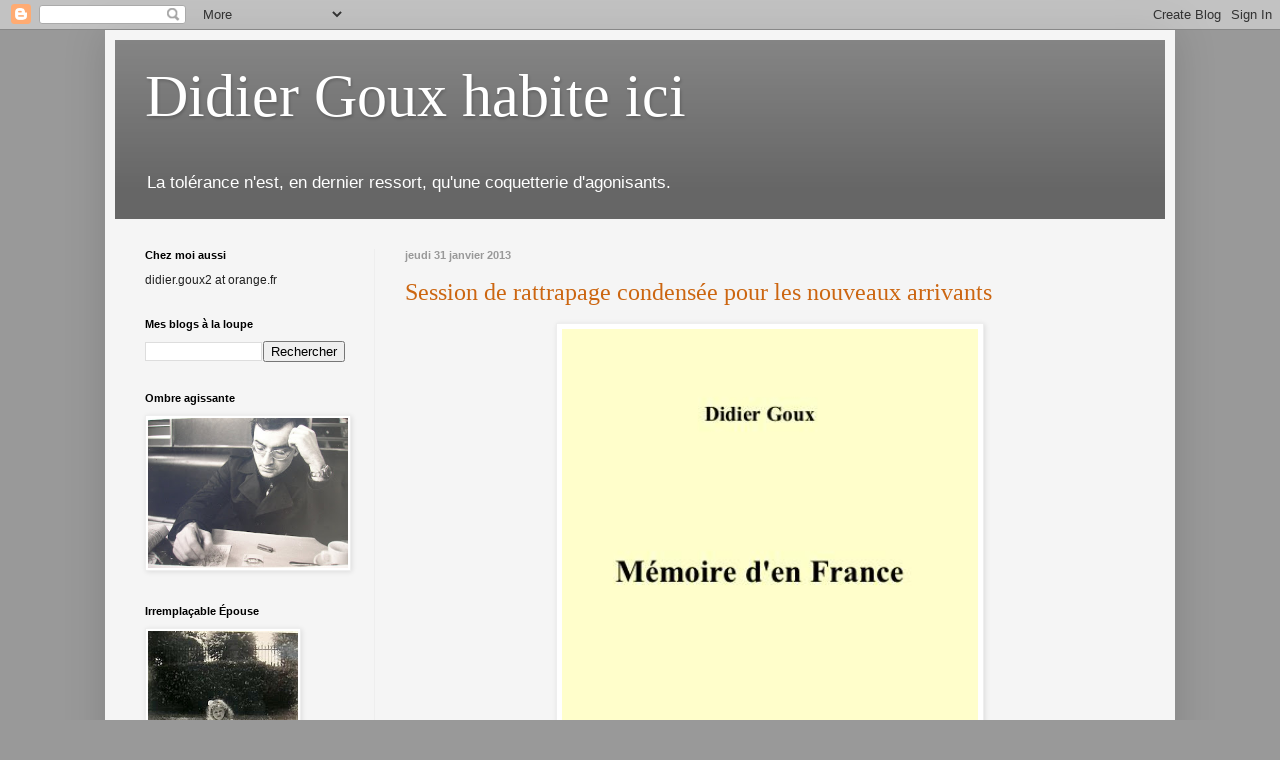

--- FILE ---
content_type: text/html; charset=UTF-8
request_url: https://didiergouxbis.blogspot.com/2013/01/
body_size: 53177
content:
<!DOCTYPE html>
<html class='v2' dir='ltr' lang='fr'>
<head>
<link href='https://www.blogger.com/static/v1/widgets/335934321-css_bundle_v2.css' rel='stylesheet' type='text/css'/>
<meta content='width=1100' name='viewport'/>
<meta content='text/html; charset=UTF-8' http-equiv='Content-Type'/>
<meta content='blogger' name='generator'/>
<link href='https://didiergouxbis.blogspot.com/favicon.ico' rel='icon' type='image/x-icon'/>
<link href='http://didiergouxbis.blogspot.com/2013/01/' rel='canonical'/>
<link rel="alternate" type="application/atom+xml" title="Didier Goux habite ici - Atom" href="https://didiergouxbis.blogspot.com/feeds/posts/default" />
<link rel="alternate" type="application/rss+xml" title="Didier Goux habite ici - RSS" href="https://didiergouxbis.blogspot.com/feeds/posts/default?alt=rss" />
<link rel="service.post" type="application/atom+xml" title="Didier Goux habite ici - Atom" href="https://www.blogger.com/feeds/4813763478580616957/posts/default" />
<!--Can't find substitution for tag [blog.ieCssRetrofitLinks]-->
<meta content='http://didiergouxbis.blogspot.com/2013/01/' property='og:url'/>
<meta content='Didier Goux habite ici' property='og:title'/>
<meta content='La tolérance n&#39;est, en dernier ressort, qu&#39;une coquetterie d&#39;agonisants.' property='og:description'/>
<title>Didier Goux habite ici: janvier 2013</title>
<style id='page-skin-1' type='text/css'><!--
/*
-----------------------------------------------
Blogger Template Style
Name:     Simple
Designer: Blogger
URL:      www.blogger.com
----------------------------------------------- */
/* Content
----------------------------------------------- */
body {
font: normal normal 12px Arial, Tahoma, Helvetica, FreeSans, sans-serif;
color: #222222;
background: #999999 none repeat scroll top left;
padding: 0 40px 40px 40px;
}
html body .region-inner {
min-width: 0;
max-width: 100%;
width: auto;
}
h2 {
font-size: 22px;
}
a:link {
text-decoration:none;
color: #cc6611;
}
a:visited {
text-decoration:none;
color: #cc6611;
}
a:hover {
text-decoration:underline;
color: #222222;
}
.body-fauxcolumn-outer .fauxcolumn-inner {
background: transparent none repeat scroll top left;
_background-image: none;
}
.body-fauxcolumn-outer .cap-top {
position: absolute;
z-index: 1;
height: 400px;
width: 100%;
}
.body-fauxcolumn-outer .cap-top .cap-left {
width: 100%;
background: transparent none repeat-x scroll top left;
_background-image: none;
}
.content-outer {
-moz-box-shadow: 0 0 40px rgba(0, 0, 0, .15);
-webkit-box-shadow: 0 0 5px rgba(0, 0, 0, .15);
-goog-ms-box-shadow: 0 0 10px #333333;
box-shadow: 0 0 40px rgba(0, 0, 0, .15);
margin-bottom: 1px;
}
.content-inner {
padding: 10px 10px;
}
.content-inner {
background-color: #f5f5f5;
}
/* Header
----------------------------------------------- */
.header-outer {
background: #666666 url(//www.blogblog.com/1kt/simple/gradients_light.png) repeat-x scroll 0 -400px;
_background-image: none;
}
.Header h1 {
font: normal normal 60px Georgia, Utopia, 'Palatino Linotype', Palatino, serif;
color: #ffffff;
text-shadow: 1px 2px 3px rgba(0, 0, 0, .2);
}
.Header h1 a {
color: #ffffff;
}
.Header .description {
font-size: 140%;
color: #ffffff;
}
.header-inner .Header .titlewrapper {
padding: 22px 30px;
}
.header-inner .Header .descriptionwrapper {
padding: 0 30px;
}
/* Tabs
----------------------------------------------- */
.tabs-inner .section:first-child {
border-top: 0 solid #eeeeee;
}
.tabs-inner .section:first-child ul {
margin-top: -0;
border-top: 0 solid #eeeeee;
border-left: 0 solid #eeeeee;
border-right: 0 solid #eeeeee;
}
.tabs-inner .widget ul {
background: #f5f5f5 url(https://resources.blogblog.com/blogblog/data/1kt/simple/gradients_light.png) repeat-x scroll 0 -800px;
_background-image: none;
border-bottom: 1px solid #eeeeee;
margin-top: 0;
margin-left: -30px;
margin-right: -30px;
}
.tabs-inner .widget li a {
display: inline-block;
padding: .6em 1em;
font: normal normal 14px Arial, Tahoma, Helvetica, FreeSans, sans-serif;
color: #999999;
border-left: 1px solid #f5f5f5;
border-right: 1px solid #eeeeee;
}
.tabs-inner .widget li:first-child a {
border-left: none;
}
.tabs-inner .widget li.selected a, .tabs-inner .widget li a:hover {
color: #000000;
background-color: #eeeeee;
text-decoration: none;
}
/* Columns
----------------------------------------------- */
.main-outer {
border-top: 0 solid #eeeeee;
}
.fauxcolumn-left-outer .fauxcolumn-inner {
border-right: 1px solid #eeeeee;
}
.fauxcolumn-right-outer .fauxcolumn-inner {
border-left: 1px solid #eeeeee;
}
/* Headings
----------------------------------------------- */
div.widget > h2,
div.widget h2.title {
margin: 0 0 1em 0;
font: normal bold 11px Arial, Tahoma, Helvetica, FreeSans, sans-serif;
color: #000000;
}
/* Widgets
----------------------------------------------- */
.widget .zippy {
color: #999999;
text-shadow: 2px 2px 1px rgba(0, 0, 0, .1);
}
.widget .popular-posts ul {
list-style: none;
}
/* Posts
----------------------------------------------- */
h2.date-header {
font: normal bold 11px Arial, Tahoma, Helvetica, FreeSans, sans-serif;
}
.date-header span {
background-color: transparent;
color: #999999;
padding: inherit;
letter-spacing: inherit;
margin: inherit;
}
.main-inner {
padding-top: 30px;
padding-bottom: 30px;
}
.main-inner .column-center-inner {
padding: 0 15px;
}
.main-inner .column-center-inner .section {
margin: 0 15px;
}
.post {
margin: 0 0 25px 0;
}
h3.post-title, .comments h4 {
font: normal normal 24px Georgia, Utopia, 'Palatino Linotype', Palatino, serif;
margin: .75em 0 0;
}
.post-body {
font-size: 110%;
line-height: 1.4;
position: relative;
}
.post-body img, .post-body .tr-caption-container, .Profile img, .Image img,
.BlogList .item-thumbnail img {
padding: 2px;
background: #ffffff;
border: 1px solid #eeeeee;
-moz-box-shadow: 1px 1px 5px rgba(0, 0, 0, .1);
-webkit-box-shadow: 1px 1px 5px rgba(0, 0, 0, .1);
box-shadow: 1px 1px 5px rgba(0, 0, 0, .1);
}
.post-body img, .post-body .tr-caption-container {
padding: 5px;
}
.post-body .tr-caption-container {
color: #222222;
}
.post-body .tr-caption-container img {
padding: 0;
background: transparent;
border: none;
-moz-box-shadow: 0 0 0 rgba(0, 0, 0, .1);
-webkit-box-shadow: 0 0 0 rgba(0, 0, 0, .1);
box-shadow: 0 0 0 rgba(0, 0, 0, .1);
}
.post-header {
margin: 0 0 1.5em;
line-height: 1.6;
font-size: 90%;
}
.post-footer {
margin: 20px -2px 0;
padding: 5px 10px;
color: #666666;
background-color: #f9f9f9;
border-bottom: 1px solid #eeeeee;
line-height: 1.6;
font-size: 90%;
}
#comments .comment-author {
padding-top: 1.5em;
border-top: 1px solid #eeeeee;
background-position: 0 1.5em;
}
#comments .comment-author:first-child {
padding-top: 0;
border-top: none;
}
.avatar-image-container {
margin: .2em 0 0;
}
#comments .avatar-image-container img {
border: 1px solid #eeeeee;
}
/* Comments
----------------------------------------------- */
.comments .comments-content .icon.blog-author {
background-repeat: no-repeat;
background-image: url([data-uri]);
}
.comments .comments-content .loadmore a {
border-top: 1px solid #999999;
border-bottom: 1px solid #999999;
}
.comments .comment-thread.inline-thread {
background-color: #f9f9f9;
}
.comments .continue {
border-top: 2px solid #999999;
}
/* Accents
---------------------------------------------- */
.section-columns td.columns-cell {
border-left: 1px solid #eeeeee;
}
.blog-pager {
background: transparent none no-repeat scroll top center;
}
.blog-pager-older-link, .home-link,
.blog-pager-newer-link {
background-color: #f5f5f5;
padding: 5px;
}
.footer-outer {
border-top: 0 dashed #bbbbbb;
}
/* Mobile
----------------------------------------------- */
body.mobile  {
background-size: auto;
}
.mobile .body-fauxcolumn-outer {
background: transparent none repeat scroll top left;
}
.mobile .body-fauxcolumn-outer .cap-top {
background-size: 100% auto;
}
.mobile .content-outer {
-webkit-box-shadow: 0 0 3px rgba(0, 0, 0, .15);
box-shadow: 0 0 3px rgba(0, 0, 0, .15);
}
.mobile .tabs-inner .widget ul {
margin-left: 0;
margin-right: 0;
}
.mobile .post {
margin: 0;
}
.mobile .main-inner .column-center-inner .section {
margin: 0;
}
.mobile .date-header span {
padding: 0.1em 10px;
margin: 0 -10px;
}
.mobile h3.post-title {
margin: 0;
}
.mobile .blog-pager {
background: transparent none no-repeat scroll top center;
}
.mobile .footer-outer {
border-top: none;
}
.mobile .main-inner, .mobile .footer-inner {
background-color: #f5f5f5;
}
.mobile-index-contents {
color: #222222;
}
.mobile-link-button {
background-color: #cc6611;
}
.mobile-link-button a:link, .mobile-link-button a:visited {
color: #ffffff;
}
.mobile .tabs-inner .section:first-child {
border-top: none;
}
.mobile .tabs-inner .PageList .widget-content {
background-color: #eeeeee;
color: #000000;
border-top: 1px solid #eeeeee;
border-bottom: 1px solid #eeeeee;
}
.mobile .tabs-inner .PageList .widget-content .pagelist-arrow {
border-left: 1px solid #eeeeee;
}

--></style>
<style id='template-skin-1' type='text/css'><!--
body {
min-width: 1070px;
}
.content-outer, .content-fauxcolumn-outer, .region-inner {
min-width: 1070px;
max-width: 1070px;
_width: 1070px;
}
.main-inner .columns {
padding-left: 260px;
padding-right: 0px;
}
.main-inner .fauxcolumn-center-outer {
left: 260px;
right: 0px;
/* IE6 does not respect left and right together */
_width: expression(this.parentNode.offsetWidth -
parseInt("260px") -
parseInt("0px") + 'px');
}
.main-inner .fauxcolumn-left-outer {
width: 260px;
}
.main-inner .fauxcolumn-right-outer {
width: 0px;
}
.main-inner .column-left-outer {
width: 260px;
right: 100%;
margin-left: -260px;
}
.main-inner .column-right-outer {
width: 0px;
margin-right: -0px;
}
#layout {
min-width: 0;
}
#layout .content-outer {
min-width: 0;
width: 800px;
}
#layout .region-inner {
min-width: 0;
width: auto;
}
body#layout div.add_widget {
padding: 8px;
}
body#layout div.add_widget a {
margin-left: 32px;
}
--></style>
<link href='https://www.blogger.com/dyn-css/authorization.css?targetBlogID=4813763478580616957&amp;zx=c9d7f6a2-6c43-420f-a847-2f21e16ad84c' media='none' onload='if(media!=&#39;all&#39;)media=&#39;all&#39;' rel='stylesheet'/><noscript><link href='https://www.blogger.com/dyn-css/authorization.css?targetBlogID=4813763478580616957&amp;zx=c9d7f6a2-6c43-420f-a847-2f21e16ad84c' rel='stylesheet'/></noscript>
<meta name='google-adsense-platform-account' content='ca-host-pub-1556223355139109'/>
<meta name='google-adsense-platform-domain' content='blogspot.com'/>

</head>
<body class='loading variant-bold'>
<div class='navbar section' id='navbar' name='Navbar'><div class='widget Navbar' data-version='1' id='Navbar1'><script type="text/javascript">
    function setAttributeOnload(object, attribute, val) {
      if(window.addEventListener) {
        window.addEventListener('load',
          function(){ object[attribute] = val; }, false);
      } else {
        window.attachEvent('onload', function(){ object[attribute] = val; });
      }
    }
  </script>
<div id="navbar-iframe-container"></div>
<script type="text/javascript" src="https://apis.google.com/js/platform.js"></script>
<script type="text/javascript">
      gapi.load("gapi.iframes:gapi.iframes.style.bubble", function() {
        if (gapi.iframes && gapi.iframes.getContext) {
          gapi.iframes.getContext().openChild({
              url: 'https://www.blogger.com/navbar/4813763478580616957?origin\x3dhttps://didiergouxbis.blogspot.com',
              where: document.getElementById("navbar-iframe-container"),
              id: "navbar-iframe"
          });
        }
      });
    </script><script type="text/javascript">
(function() {
var script = document.createElement('script');
script.type = 'text/javascript';
script.src = '//pagead2.googlesyndication.com/pagead/js/google_top_exp.js';
var head = document.getElementsByTagName('head')[0];
if (head) {
head.appendChild(script);
}})();
</script>
</div></div>
<div class='body-fauxcolumns'>
<div class='fauxcolumn-outer body-fauxcolumn-outer'>
<div class='cap-top'>
<div class='cap-left'></div>
<div class='cap-right'></div>
</div>
<div class='fauxborder-left'>
<div class='fauxborder-right'></div>
<div class='fauxcolumn-inner'>
</div>
</div>
<div class='cap-bottom'>
<div class='cap-left'></div>
<div class='cap-right'></div>
</div>
</div>
</div>
<div class='content'>
<div class='content-fauxcolumns'>
<div class='fauxcolumn-outer content-fauxcolumn-outer'>
<div class='cap-top'>
<div class='cap-left'></div>
<div class='cap-right'></div>
</div>
<div class='fauxborder-left'>
<div class='fauxborder-right'></div>
<div class='fauxcolumn-inner'>
</div>
</div>
<div class='cap-bottom'>
<div class='cap-left'></div>
<div class='cap-right'></div>
</div>
</div>
</div>
<div class='content-outer'>
<div class='content-cap-top cap-top'>
<div class='cap-left'></div>
<div class='cap-right'></div>
</div>
<div class='fauxborder-left content-fauxborder-left'>
<div class='fauxborder-right content-fauxborder-right'></div>
<div class='content-inner'>
<header>
<div class='header-outer'>
<div class='header-cap-top cap-top'>
<div class='cap-left'></div>
<div class='cap-right'></div>
</div>
<div class='fauxborder-left header-fauxborder-left'>
<div class='fauxborder-right header-fauxborder-right'></div>
<div class='region-inner header-inner'>
<div class='header section' id='header' name='En-tête'><div class='widget Header' data-version='1' id='Header1'>
<div id='header-inner'>
<div class='titlewrapper'>
<h1 class='title'>
<a href='https://didiergouxbis.blogspot.com/'>
Didier Goux habite ici
</a>
</h1>
</div>
<div class='descriptionwrapper'>
<p class='description'><span>La tolérance n'est, en dernier ressort, qu'une coquetterie d'agonisants.</span></p>
</div>
</div>
</div></div>
</div>
</div>
<div class='header-cap-bottom cap-bottom'>
<div class='cap-left'></div>
<div class='cap-right'></div>
</div>
</div>
</header>
<div class='tabs-outer'>
<div class='tabs-cap-top cap-top'>
<div class='cap-left'></div>
<div class='cap-right'></div>
</div>
<div class='fauxborder-left tabs-fauxborder-left'>
<div class='fauxborder-right tabs-fauxborder-right'></div>
<div class='region-inner tabs-inner'>
<div class='tabs no-items section' id='crosscol' name='Toutes les colonnes'></div>
<div class='tabs no-items section' id='crosscol-overflow' name='Cross-Column 2'></div>
</div>
</div>
<div class='tabs-cap-bottom cap-bottom'>
<div class='cap-left'></div>
<div class='cap-right'></div>
</div>
</div>
<div class='main-outer'>
<div class='main-cap-top cap-top'>
<div class='cap-left'></div>
<div class='cap-right'></div>
</div>
<div class='fauxborder-left main-fauxborder-left'>
<div class='fauxborder-right main-fauxborder-right'></div>
<div class='region-inner main-inner'>
<div class='columns fauxcolumns'>
<div class='fauxcolumn-outer fauxcolumn-center-outer'>
<div class='cap-top'>
<div class='cap-left'></div>
<div class='cap-right'></div>
</div>
<div class='fauxborder-left'>
<div class='fauxborder-right'></div>
<div class='fauxcolumn-inner'>
</div>
</div>
<div class='cap-bottom'>
<div class='cap-left'></div>
<div class='cap-right'></div>
</div>
</div>
<div class='fauxcolumn-outer fauxcolumn-left-outer'>
<div class='cap-top'>
<div class='cap-left'></div>
<div class='cap-right'></div>
</div>
<div class='fauxborder-left'>
<div class='fauxborder-right'></div>
<div class='fauxcolumn-inner'>
</div>
</div>
<div class='cap-bottom'>
<div class='cap-left'></div>
<div class='cap-right'></div>
</div>
</div>
<div class='fauxcolumn-outer fauxcolumn-right-outer'>
<div class='cap-top'>
<div class='cap-left'></div>
<div class='cap-right'></div>
</div>
<div class='fauxborder-left'>
<div class='fauxborder-right'></div>
<div class='fauxcolumn-inner'>
</div>
</div>
<div class='cap-bottom'>
<div class='cap-left'></div>
<div class='cap-right'></div>
</div>
</div>
<!-- corrects IE6 width calculation -->
<div class='columns-inner'>
<div class='column-center-outer'>
<div class='column-center-inner'>
<div class='main section' id='main' name='Principal'><div class='widget Blog' data-version='1' id='Blog1'>
<div class='blog-posts hfeed'>

          <div class="date-outer">
        
<h2 class='date-header'><span>jeudi 31 janvier 2013</span></h2>

          <div class="date-posts">
        
<div class='post-outer'>
<div class='post hentry uncustomized-post-template' itemprop='blogPost' itemscope='itemscope' itemtype='http://schema.org/BlogPosting'>
<meta content='https://blogger.googleusercontent.com/img/b/R29vZ2xl/AVvXsEjOfzu8hFuwBkLlPGy0FvR_1MByjxDYAveCIx79hKBjEyh7NQ3cuoWTxo6a2b1l9EtNqXtMw5kTOAFZ4T0t4-OqcdFkyJxZNqakWueSgvT4zcRY5EHao_xrrTo4NDPiZMr3QChxaTGerNo/s640/4320549-76b2fdfab0fc9e3e6b2b418b33b5d628.jpg' itemprop='image_url'/>
<meta content='4813763478580616957' itemprop='blogId'/>
<meta content='8629345147742599623' itemprop='postId'/>
<a name='8629345147742599623'></a>
<h3 class='post-title entry-title' itemprop='name'>
<a href='https://didiergouxbis.blogspot.com/2013/01/session-de-rattrapage-condensee-pour.html'>Session de rattrapage condensée pour les nouveaux arrivants</a>
</h3>
<div class='post-header'>
<div class='post-header-line-1'></div>
</div>
<div class='post-body entry-content' id='post-body-8629345147742599623' itemprop='description articleBody'>
<div class="separator" style="clear: both; text-align: center;">
<a href="https://blogger.googleusercontent.com/img/b/R29vZ2xl/AVvXsEjOfzu8hFuwBkLlPGy0FvR_1MByjxDYAveCIx79hKBjEyh7NQ3cuoWTxo6a2b1l9EtNqXtMw5kTOAFZ4T0t4-OqcdFkyJxZNqakWueSgvT4zcRY5EHao_xrrTo4NDPiZMr3QChxaTGerNo/s1600/4320549-76b2fdfab0fc9e3e6b2b418b33b5d628.jpg" imageanchor="1" style="margin-left: 1em; margin-right: 1em;"><img border="0" height="640" src="https://blogger.googleusercontent.com/img/b/R29vZ2xl/AVvXsEjOfzu8hFuwBkLlPGy0FvR_1MByjxDYAveCIx79hKBjEyh7NQ3cuoWTxo6a2b1l9EtNqXtMw5kTOAFZ4T0t4-OqcdFkyJxZNqakWueSgvT4zcRY5EHao_xrrTo4NDPiZMr3QChxaTGerNo/s640/4320549-76b2fdfab0fc9e3e6b2b418b33b5d628.jpg" width="416" /></a></div>
<br />
<div style="text-align: justify;">
La maison a fait un réel effort, puisque <a href="http://www.blurb.fr/b/3983063-didier-goux-memoire-d-en-france-textes-choisis-200"><b>ce livre</b></a> de plus de deux cents pages ne vous coûtera que la modique somme de <span style="font-size: large;"><b>9,95 &#8364;</b></span> (plus les frais de port, tout de même&#8230;), alors qu'il s'agit là d'un concentré encore jamais vu de pensée française ! Il comporte environ soixante-dix textes (sur près de mille cinq cents billets&#8230;) publiés ici même entre novembre 2007 et décembre 2009.&nbsp; En voici la table des matières, à titre indicatif :</div>
<div style="text-align: justify;">
<br /></div>
<div style="text-align: justify;">
&#8211; De la vie privé................................................... p. 11<br />
<br />
&#8211; Dans les livres .................................................. p. 41 <br />
<br />
&#8211;L'Enfer aux lapins ............................................. p. 75<br />
<br />
&#8211; Chemins de <i>Travers</i> ......................................... p. 87<br />
<br />
&#8211; De ma fenêtre ................................................. p. 119<br />
<br />
&#8211; La Comédie des horreurs ............................... p. 139<br />
<br />
&#8211; En territoire ennemi ....................................... p. 155<br />
<br />
&#8211; Côté femmes .................................................. p. 191<br />
<br />
&#8211; À tous les kékés ............................................. p. 201</div>
<div style="text-align: justify;">
<br /></div>
<div style="text-align: justify;">
Un ouvrage absolument indispensable pour toute personne n'ayant découvert ce blog à nul autre pareil qu'à partir de janvier 2010&#8230;</div>
<br />
<div style='clear: both;'></div>
</div>
<div class='post-footer'>
<div class='post-footer-line post-footer-line-1'>
<span class='post-author vcard'>
</span>
<span class='post-timestamp'>
à :
<meta content='http://didiergouxbis.blogspot.com/2013/01/session-de-rattrapage-condensee-pour.html' itemprop='url'/>
<a class='timestamp-link' href='https://didiergouxbis.blogspot.com/2013/01/session-de-rattrapage-condensee-pour.html' rel='bookmark' title='permanent link'><abbr class='published' itemprop='datePublished' title='2013-01-31T11:07:00+01:00'>11:07</abbr></a>
</span>
<span class='post-comment-link'>
<a class='comment-link' href='https://didiergouxbis.blogspot.com/2013/01/session-de-rattrapage-condensee-pour.html#comment-form' onclick=''>
26&#160;commentaires:
  </a>
</span>
<span class='post-icons'>
<span class='item-control blog-admin pid-1025717341'>
<a href='https://www.blogger.com/post-edit.g?blogID=4813763478580616957&postID=8629345147742599623&from=pencil' title='Modifier l&#39;article'>
<img alt='' class='icon-action' height='18' src='https://resources.blogblog.com/img/icon18_edit_allbkg.gif' width='18'/>
</a>
</span>
</span>
<div class='post-share-buttons goog-inline-block'>
</div>
</div>
<div class='post-footer-line post-footer-line-2'>
<span class='post-labels'>
Tiroirs à chaussettes :
<a href='https://didiergouxbis.blogspot.com/search/label/%C3%89crivain%20en%20b%C3%A2timent' rel='tag'>Écrivain en bâtiment</a>
</span>
</div>
<div class='post-footer-line post-footer-line-3'>
<span class='post-location'>
</span>
</div>
</div>
</div>
</div>

          </div></div>
        

          <div class="date-outer">
        
<h2 class='date-header'><span>lundi 28 janvier 2013</span></h2>

          <div class="date-posts">
        
<div class='post-outer'>
<div class='post hentry uncustomized-post-template' itemprop='blogPost' itemscope='itemscope' itemtype='http://schema.org/BlogPosting'>
<meta content='https://blogger.googleusercontent.com/img/b/R29vZ2xl/AVvXsEhpMNleWAQOxNPO3sny0a-Zbzajwy9jpZKuJT_20u4Gn0itb9cl2tyVWA9aefpK3OBFmaClq2TK2acQZEhwAV3lqzH_Q7Dh-SU1elfpnW5YsYFjevLZXvzjYzdrRCr-Hfco_Tg5A1uuDrI/s640/barjot.jpg' itemprop='image_url'/>
<meta content='4813763478580616957' itemprop='blogId'/>
<meta content='3029351226020627627' itemprop='postId'/>
<a name='3029351226020627627'></a>
<h3 class='post-title entry-title' itemprop='name'>
<a href='https://didiergouxbis.blogspot.com/2013/01/et-si-on-laissait-les-pourtousses-dans.html'>Et si on laissait les Pourtousses dans leur bauge ?</a>
</h3>
<div class='post-header'>
<div class='post-header-line-1'></div>
</div>
<div class='post-body entry-content' id='post-body-3029351226020627627' itemprop='description articleBody'>
<table align="center" cellpadding="0" cellspacing="0" class="tr-caption-container" style="margin-left: auto; margin-right: auto; text-align: center;"><tbody>
<tr><td style="text-align: center;"><a href="https://blogger.googleusercontent.com/img/b/R29vZ2xl/AVvXsEhpMNleWAQOxNPO3sny0a-Zbzajwy9jpZKuJT_20u4Gn0itb9cl2tyVWA9aefpK3OBFmaClq2TK2acQZEhwAV3lqzH_Q7Dh-SU1elfpnW5YsYFjevLZXvzjYzdrRCr-Hfco_Tg5A1uuDrI/s1600/barjot.jpg" imageanchor="1" style="margin-left: auto; margin-right: auto;"><img border="0" height="284" src="https://blogger.googleusercontent.com/img/b/R29vZ2xl/AVvXsEhpMNleWAQOxNPO3sny0a-Zbzajwy9jpZKuJT_20u4Gn0itb9cl2tyVWA9aefpK3OBFmaClq2TK2acQZEhwAV3lqzH_Q7Dh-SU1elfpnW5YsYFjevLZXvzjYzdrRCr-Hfco_Tg5A1uuDrI/s640/barjot.jpg" width="640" /></a></td></tr>
<tr><td class="tr-caption" style="text-align: center;">Puisqu'on vous dit que la gauche c'est le Bien, le Beau, la Tolérance, la Gentillesse et les bisous dans le cou&#8230;</td></tr>
</tbody></table>
<br />
<div style="text-align: justify;">
Mais bon sang que j'en ai marre de cet interminable échange 
d'invectives et de sentences définitives à propos du mariage 
&#8220;pourtousse&#8221; ! Que les progressistes débitent leurs habituelles âneries,
 encore : soit ; leur seul slogan étant &#8220;y a pas d'raison&#8221;, on ne peut
 leur demander de produire des arguments un tant soit peu construits 
(c'est d'ailleurs ce qu'il y a de très pratique, avec ce concept 
d'égalité poussé à l'absurde : il permet de justifier absolument 
n'importe quoi sans avoir à argumenter plus avant) ; mais que mes petits
 camarades réactionnaires (pour faire bref) se mettent à leur répondre 
sur le même ton et à un niveau de sottise bornée tendant vers l'équivalence, 
voilà qui passe les bornes de ma patience et de ma mansuétude. De toute 
façon, le mariage dit civil n'a à peu près plus de sens depuis déjà 
belle lurette, rongé qu'il est jusqu'à la trame par les acides du 
divorce par consentement mutuel, des droits accordés aux enfants 
naturels, etc. J'ai bien peur que, depuis quelques semaines, mes amis ne
 s'arcboutent contre la muraille pour défendre une outre flasque. Il est
 d'ailleurs fort drôle de se dire que, bientôt, lorsque la loi-hochet 
sera votée puis promulguée, on va assister à des déferlements de 
bruyante joie, des démonstrations bariolées de triomphe de la part de la
 volaille progressiste, qui sera sincèrement persuadée qu'elle a pondu 
un œuf, alors qu'on lui aura simplement glissé sous le cul une coquille 
vide : avant même d'être mariées, déjà cocues, les minorités agissantes.</div>
<br />
<div style='clear: both;'></div>
</div>
<div class='post-footer'>
<div class='post-footer-line post-footer-line-1'>
<span class='post-author vcard'>
</span>
<span class='post-timestamp'>
à :
<meta content='http://didiergouxbis.blogspot.com/2013/01/et-si-on-laissait-les-pourtousses-dans.html' itemprop='url'/>
<a class='timestamp-link' href='https://didiergouxbis.blogspot.com/2013/01/et-si-on-laissait-les-pourtousses-dans.html' rel='bookmark' title='permanent link'><abbr class='published' itemprop='datePublished' title='2013-01-28T19:53:00+01:00'>19:53</abbr></a>
</span>
<span class='post-comment-link'>
<a class='comment-link' href='https://didiergouxbis.blogspot.com/2013/01/et-si-on-laissait-les-pourtousses-dans.html#comment-form' onclick=''>
89&#160;commentaires:
  </a>
</span>
<span class='post-icons'>
<span class='item-control blog-admin pid-1025717341'>
<a href='https://www.blogger.com/post-edit.g?blogID=4813763478580616957&postID=3029351226020627627&from=pencil' title='Modifier l&#39;article'>
<img alt='' class='icon-action' height='18' src='https://resources.blogblog.com/img/icon18_edit_allbkg.gif' width='18'/>
</a>
</span>
</span>
<div class='post-share-buttons goog-inline-block'>
</div>
</div>
<div class='post-footer-line post-footer-line-2'>
<span class='post-labels'>
Tiroirs à chaussettes :
<a href='https://didiergouxbis.blogspot.com/search/label/Tronches%20%C3%A0%20beignes' rel='tag'>Tronches à beignes</a>
</span>
</div>
<div class='post-footer-line post-footer-line-3'>
<span class='post-location'>
</span>
</div>
</div>
</div>
</div>
<div class='post-outer'>
<div class='post hentry uncustomized-post-template' itemprop='blogPost' itemscope='itemscope' itemtype='http://schema.org/BlogPosting'>
<meta content='https://blogger.googleusercontent.com/img/b/R29vZ2xl/AVvXsEg_TVBwb3E08c10KaLbv7SZ7Fl45cVj9GEqTJQkGmv2W4NVbiCe_IJinx4BybSezqX3-KBBMtfCbmwomcv9XLEXvWfBQfGgp5Eo6LH_AnXh95MZgu-rgYJx1OoUaNZTmpGrv4hUpkN7w4E/s640/Edith-Piaf-The-Perfect-Concert.jpg' itemprop='image_url'/>
<meta content='4813763478580616957' itemprop='blogId'/>
<meta content='856433594654896201' itemprop='postId'/>
<a name='856433594654896201'></a>
<h3 class='post-title entry-title' itemprop='name'>
<a href='https://didiergouxbis.blogspot.com/2013/01/time-edith.html'>Time Édith</a>
</h3>
<div class='post-header'>
<div class='post-header-line-1'></div>
</div>
<div class='post-body entry-content' id='post-body-856433594654896201' itemprop='description articleBody'>
<div class="separator" style="clear: both; text-align: center;">
<a href="https://blogger.googleusercontent.com/img/b/R29vZ2xl/AVvXsEg_TVBwb3E08c10KaLbv7SZ7Fl45cVj9GEqTJQkGmv2W4NVbiCe_IJinx4BybSezqX3-KBBMtfCbmwomcv9XLEXvWfBQfGgp5Eo6LH_AnXh95MZgu-rgYJx1OoUaNZTmpGrv4hUpkN7w4E/s1600/Edith-Piaf-The-Perfect-Concert.jpg" imageanchor="1" style="margin-left: 1em; margin-right: 1em;"><img border="0" height="360" src="https://blogger.googleusercontent.com/img/b/R29vZ2xl/AVvXsEg_TVBwb3E08c10KaLbv7SZ7Fl45cVj9GEqTJQkGmv2W4NVbiCe_IJinx4BybSezqX3-KBBMtfCbmwomcv9XLEXvWfBQfGgp5Eo6LH_AnXh95MZgu-rgYJx1OoUaNZTmpGrv4hUpkN7w4E/s640/Edith-Piaf-The-Perfect-Concert.jpg" width="640" /></a></div>
<br />
<div style="text-align: center;">
Il a été beaucoup question d'elle, <a href="http://didiergouxjournal.blogspot.fr/2013/01/decembre-2012.html"><b>en décembre</b></a>.</div>
<br />
<div style='clear: both;'></div>
</div>
<div class='post-footer'>
<div class='post-footer-line post-footer-line-1'>
<span class='post-author vcard'>
</span>
<span class='post-timestamp'>
à :
<meta content='http://didiergouxbis.blogspot.com/2013/01/time-edith.html' itemprop='url'/>
<a class='timestamp-link' href='https://didiergouxbis.blogspot.com/2013/01/time-edith.html' rel='bookmark' title='permanent link'><abbr class='published' itemprop='datePublished' title='2013-01-28T08:55:00+01:00'>08:55</abbr></a>
</span>
<span class='post-comment-link'>
<a class='comment-link' href='https://didiergouxbis.blogspot.com/2013/01/time-edith.html#comment-form' onclick=''>
15&#160;commentaires:
  </a>
</span>
<span class='post-icons'>
<span class='item-control blog-admin pid-1025717341'>
<a href='https://www.blogger.com/post-edit.g?blogID=4813763478580616957&postID=856433594654896201&from=pencil' title='Modifier l&#39;article'>
<img alt='' class='icon-action' height='18' src='https://resources.blogblog.com/img/icon18_edit_allbkg.gif' width='18'/>
</a>
</span>
</span>
<div class='post-share-buttons goog-inline-block'>
</div>
</div>
<div class='post-footer-line post-footer-line-2'>
<span class='post-labels'>
Tiroirs à chaussettes :
<a href='https://didiergouxbis.blogspot.com/search/label/Journal%20de%20blog' rel='tag'>Journal de blog</a>
</span>
</div>
<div class='post-footer-line post-footer-line-3'>
<span class='post-location'>
</span>
</div>
</div>
</div>
</div>

          </div></div>
        

          <div class="date-outer">
        
<h2 class='date-header'><span>dimanche 27 janvier 2013</span></h2>

          <div class="date-posts">
        
<div class='post-outer'>
<div class='post hentry uncustomized-post-template' itemprop='blogPost' itemscope='itemscope' itemtype='http://schema.org/BlogPosting'>
<meta content='https://blogger.googleusercontent.com/img/b/R29vZ2xl/AVvXsEhvMlcs_8zkGukSMNxFCnJlJs-aw3TdPoKzdj8YPuEK3_6OOQ1YM8Z7zizOje5rRrP7xiADiw1u1DuX4xBFI43zVOMR86QFD8tFTuHWFur-RhzOEu6ifBhO9hEDiH8ypayqD_ODKgSgBv0/s1600/IMG_3153.JPG' itemprop='image_url'/>
<meta content='4813763478580616957' itemprop='blogId'/>
<meta content='3883385681552608420' itemprop='postId'/>
<a name='3883385681552608420'></a>
<h3 class='post-title entry-title' itemprop='name'>
<a href='https://didiergouxbis.blogspot.com/2013/01/la-betise-contemporaine-comme-si-vous-y.html'>La bêtise contemporaine comme si vous y étiez &#8211; d'ailleurs vous y êtes</a>
</h3>
<div class='post-header'>
<div class='post-header-line-1'></div>
</div>
<div class='post-body entry-content' id='post-body-3883385681552608420' itemprop='description articleBody'>
<div class="separator" style="clear: both; text-align: center;">
<a href="https://blogger.googleusercontent.com/img/b/R29vZ2xl/AVvXsEhvMlcs_8zkGukSMNxFCnJlJs-aw3TdPoKzdj8YPuEK3_6OOQ1YM8Z7zizOje5rRrP7xiADiw1u1DuX4xBFI43zVOMR86QFD8tFTuHWFur-RhzOEu6ifBhO9hEDiH8ypayqD_ODKgSgBv0/s1600/IMG_3153.JPG" imageanchor="1" style="margin-left: 1em; margin-right: 1em;"><img border="0" src="https://blogger.googleusercontent.com/img/b/R29vZ2xl/AVvXsEhvMlcs_8zkGukSMNxFCnJlJs-aw3TdPoKzdj8YPuEK3_6OOQ1YM8Z7zizOje5rRrP7xiADiw1u1DuX4xBFI43zVOMR86QFD8tFTuHWFur-RhzOEu6ifBhO9hEDiH8ypayqD_ODKgSgBv0/s1600/IMG_3153.JPG" /></a></div>
<br />
<div style='clear: both;'></div>
</div>
<div class='post-footer'>
<div class='post-footer-line post-footer-line-1'>
<span class='post-author vcard'>
</span>
<span class='post-timestamp'>
à :
<meta content='http://didiergouxbis.blogspot.com/2013/01/la-betise-contemporaine-comme-si-vous-y.html' itemprop='url'/>
<a class='timestamp-link' href='https://didiergouxbis.blogspot.com/2013/01/la-betise-contemporaine-comme-si-vous-y.html' rel='bookmark' title='permanent link'><abbr class='published' itemprop='datePublished' title='2013-01-27T20:30:00+01:00'>20:30</abbr></a>
</span>
<span class='post-comment-link'>
<a class='comment-link' href='https://didiergouxbis.blogspot.com/2013/01/la-betise-contemporaine-comme-si-vous-y.html#comment-form' onclick=''>
88&#160;commentaires:
  </a>
</span>
<span class='post-icons'>
<span class='item-control blog-admin pid-1025717341'>
<a href='https://www.blogger.com/post-edit.g?blogID=4813763478580616957&postID=3883385681552608420&from=pencil' title='Modifier l&#39;article'>
<img alt='' class='icon-action' height='18' src='https://resources.blogblog.com/img/icon18_edit_allbkg.gif' width='18'/>
</a>
</span>
</span>
<div class='post-share-buttons goog-inline-block'>
</div>
</div>
<div class='post-footer-line post-footer-line-2'>
<span class='post-labels'>
Tiroirs à chaussettes :
<a href='https://didiergouxbis.blogspot.com/search/label/c%C3%A9lestes%20volatiles' rel='tag'>célestes volatiles</a>
</span>
</div>
<div class='post-footer-line post-footer-line-3'>
<span class='post-location'>
</span>
</div>
</div>
</div>
</div>

          </div></div>
        

          <div class="date-outer">
        
<h2 class='date-header'><span>samedi 26 janvier 2013</span></h2>

          <div class="date-posts">
        
<div class='post-outer'>
<div class='post hentry uncustomized-post-template' itemprop='blogPost' itemscope='itemscope' itemtype='http://schema.org/BlogPosting'>
<meta content='https://blogger.googleusercontent.com/img/b/R29vZ2xl/AVvXsEjpIyQImAEtujKVX-hBT1XRvsITSzCFHJHhQqvZTBt9g3BDQpj1p5KJpY8IyUAtzWUco7hw_yFzGHPVl5xBCozgPGxbi0NTDLICIprFtnl_5kJXGJaGxfqkv7DBVOjaX7U36SxljfV9HME/s640/2010.jpg' itemprop='image_url'/>
<meta content='4813763478580616957' itemprop='blogId'/>
<meta content='1643757798024916217' itemprop='postId'/>
<a name='1643757798024916217'></a>
<h3 class='post-title entry-title' itemprop='name'>
<a href='https://didiergouxbis.blogspot.com/2013/01/dou-lexpression-en-chier-comme-un-russe.html'>D'où l'expression : en chier comme un Russe</a>
</h3>
<div class='post-header'>
<div class='post-header-line-1'></div>
</div>
<div class='post-body entry-content' id='post-body-1643757798024916217' itemprop='description articleBody'>
<div class="separator" style="clear: both; text-align: center;">
<a href="https://blogger.googleusercontent.com/img/b/R29vZ2xl/AVvXsEjpIyQImAEtujKVX-hBT1XRvsITSzCFHJHhQqvZTBt9g3BDQpj1p5KJpY8IyUAtzWUco7hw_yFzGHPVl5xBCozgPGxbi0NTDLICIprFtnl_5kJXGJaGxfqkv7DBVOjaX7U36SxljfV9HME/s1600/2010.jpg" imageanchor="1" style="margin-left: 1em; margin-right: 1em;"><img border="0" height="636" src="https://blogger.googleusercontent.com/img/b/R29vZ2xl/AVvXsEjpIyQImAEtujKVX-hBT1XRvsITSzCFHJHhQqvZTBt9g3BDQpj1p5KJpY8IyUAtzWUco7hw_yFzGHPVl5xBCozgPGxbi0NTDLICIprFtnl_5kJXGJaGxfqkv7DBVOjaX7U36SxljfV9HME/s640/2010.jpg" width="640" /></a></div>
<br />
<div style="text-align: justify;">
Dans ses <b><i>Terres de sang</i></b>, plus précisément au chapitre qu'il consacre à l'invasion allemande de l'Europe de l'Est et de la Russie à partir du 22 juin 1941, Timothy Snyder fait observer que, durant l'automne de cette année-là, il est mort <i>chaque jour</i> autant de prisonniers russes que de prisonniers américains et britanniques durant toute la Seconde Guerre mondiale&#8230; À partir d'un certain degré, les mots comme horreur, abomination, etc. se vident de tout sens, et il se fait un grand blanc dans l'esprit du lecteur, qui se met à recevoir ces informations de la manière la plus passive et la moins <i>réagissante</i> qui soit. Ce qui est peut-être l'effet le plus effrayant de cette lecture.</div>
<br />
<div style='clear: both;'></div>
</div>
<div class='post-footer'>
<div class='post-footer-line post-footer-line-1'>
<span class='post-author vcard'>
</span>
<span class='post-timestamp'>
à :
<meta content='http://didiergouxbis.blogspot.com/2013/01/dou-lexpression-en-chier-comme-un-russe.html' itemprop='url'/>
<a class='timestamp-link' href='https://didiergouxbis.blogspot.com/2013/01/dou-lexpression-en-chier-comme-un-russe.html' rel='bookmark' title='permanent link'><abbr class='published' itemprop='datePublished' title='2013-01-26T15:43:00+01:00'>15:43</abbr></a>
</span>
<span class='post-comment-link'>
<a class='comment-link' href='https://didiergouxbis.blogspot.com/2013/01/dou-lexpression-en-chier-comme-un-russe.html#comment-form' onclick=''>
23&#160;commentaires:
  </a>
</span>
<span class='post-icons'>
<span class='item-control blog-admin pid-1025717341'>
<a href='https://www.blogger.com/post-edit.g?blogID=4813763478580616957&postID=1643757798024916217&from=pencil' title='Modifier l&#39;article'>
<img alt='' class='icon-action' height='18' src='https://resources.blogblog.com/img/icon18_edit_allbkg.gif' width='18'/>
</a>
</span>
</span>
<div class='post-share-buttons goog-inline-block'>
</div>
</div>
<div class='post-footer-line post-footer-line-2'>
<span class='post-labels'>
Tiroirs à chaussettes :
<a href='https://didiergouxbis.blogspot.com/search/label/Auteurs%20de%20vue' rel='tag'>Auteurs de vue</a>
</span>
</div>
<div class='post-footer-line post-footer-line-3'>
<span class='post-location'>
</span>
</div>
</div>
</div>
</div>

          </div></div>
        

          <div class="date-outer">
        
<h2 class='date-header'><span>vendredi 25 janvier 2013</span></h2>

          <div class="date-posts">
        
<div class='post-outer'>
<div class='post hentry uncustomized-post-template' itemprop='blogPost' itemscope='itemscope' itemtype='http://schema.org/BlogPosting'>
<meta content='https://blogger.googleusercontent.com/img/b/R29vZ2xl/AVvXsEjJw5-C_mK1O6HKOzo-qK7K-Mh8LyRG-V8hyphenhyphen5tUbo7crByvTzvAd_0G_EhqzDDMfjlE7RJC6RTg1gHXprsUbozTLT95MYZ9ReEoY8sw-JwGoaNyl-o5o873ioOUWUDbRdsq0ZpPkgXdrgg/s640/Zombie_Nazi__s_by_Nyxx666.jpg' itemprop='image_url'/>
<meta content='4813763478580616957' itemprop='blogId'/>
<meta content='7770332539909023619' itemprop='postId'/>
<a name='7770332539909023619'></a>
<h3 class='post-title entry-title' itemprop='name'>
<a href='https://didiergouxbis.blogspot.com/2013/01/georges-contre-ygor-yanka-quest-ce-quon.html'>Georges contre Ygor Yanka : qu'est-ce qu'on s'amuse !</a>
</h3>
<div class='post-header'>
<div class='post-header-line-1'></div>
</div>
<div class='post-body entry-content' id='post-body-7770332539909023619' itemprop='description articleBody'>
<table align="center" cellpadding="0" cellspacing="0" class="tr-caption-container" style="margin-left: auto; margin-right: auto; text-align: center;"><tbody>
<tr><td style="text-align: center;"><a href="https://blogger.googleusercontent.com/img/b/R29vZ2xl/AVvXsEjJw5-C_mK1O6HKOzo-qK7K-Mh8LyRG-V8hyphenhyphen5tUbo7crByvTzvAd_0G_EhqzDDMfjlE7RJC6RTg1gHXprsUbozTLT95MYZ9ReEoY8sw-JwGoaNyl-o5o873ioOUWUDbRdsq0ZpPkgXdrgg/s1600/Zombie_Nazi__s_by_Nyxx666.jpg" imageanchor="1" style="margin-left: auto; margin-right: auto;"><img border="0" height="426" src="https://blogger.googleusercontent.com/img/b/R29vZ2xl/AVvXsEjJw5-C_mK1O6HKOzo-qK7K-Mh8LyRG-V8hyphenhyphen5tUbo7crByvTzvAd_0G_EhqzDDMfjlE7RJC6RTg1gHXprsUbozTLT95MYZ9ReEoY8sw-JwGoaNyl-o5o873ioOUWUDbRdsq0ZpPkgXdrgg/s640/Zombie_Nazi__s_by_Nyxx666.jpg" width="640" /></a></td></tr>
<tr><td class="tr-caption" style="text-align: center;">Rien à voir avec le sujet du billet. Mais enfin, quel plaisir de montrer de vrais hommes, dans de vrais uniformes !</td></tr>
</tbody></table>
<div style="text-align: justify;">
<br /></div>
<div style="text-align: justify;">
Ça m'a fait un bien fou, cette cure de cinq jours, durant laquelle j'ai cédé la place, sur ce blog, à un écrivain, un des plus grands que le siècle précédent &#8211; le mien &#8211; ait engendrés. Et sans commentaires ! L'idée que chacun pouvait lire, faire silence en soi, relire éventuellement, n'avoir envie de rien dire&#8230; Quel bonheur !</div>
<div style="text-align: justify;">
<br /></div>
<div style="text-align: justify;">
Pendant ce temps, la blogosphère continuait de s'agiter ; pour rien mais en essayant de montrer que la blogosphère s'agite pour rien. Cela, c'est la grande spécialité de Georges, on le sait. Il y va une fois de plus, aujourd'hui, comme il y va presque tous les jours &#8211; disons une fois par semaine. D'abord, on peine à comprendre comment Georges peut consacrer une telle énergie à des gens qu'il semble mépriser autant. Et puis, on s'aperçoit qu'on fait la même chose, depuis qu'on a plongé dans ce cloaque : pourquoi Didier Goux a-t-il, malgré son intelligence évidente, passé autant de temps à lire les misérables billets de cette pauvre Céleste ? Comment a-t-il, ce même Didier Goux, déchu au point d'en arriver à Rosaelle ? Nul ne sait. Si ça ne tenait qu'à moi, je vous dirais que, de sa part, s'intéresser à de semblables zombies, est sans doute la preuve qu'il ne mérite pas qu'on se soucie de ce qu'il peut dire &#8211; franchement.</div>
<div style="text-align: justify;">
<br /></div>
<div style="text-align: justify;">
Revenons à Georges. Il s'est trouvé un nouveau con : Ygor Yanka. Il en fait <a href="http://george-s-fuly.blogspot.fr/2013/01/yaka-mappeler-ygor.html"><b>un billet</b></a>. Billet assez bien &#8220;troussé&#8221;, chacun pourra le voir. Mais qu'est-ce qu'un billet &#8220;bien troussé&#8221; prouve ? Qu'on n'est rien de plus qu'un trousseur de billets, soit un petit bonhomme qui tient un blog &#8211; rien de plus, rien de moins, mais qu'y aurait-il de moins que cela, si l'on en croit Georges ?</div>
<div style="text-align: justify;">
<br /></div>
<div style="text-align: justify;">
Donc, Georges rentre dans le lard de Yanka. Il n'est pas le premier à faire ça, n'est-ce pas ? Sauf que, lui, il le fait bien, intelligemment, avec humour et langage. Du coup, je me retrouve d'accord (mais ça ne veut rien dire : d'accord&#8230;) avec ces deux têtes de pioches. Ce qui fait, par exemple, une énorme différence entre Georges et XP (du blog collectif et apparemment en état de mort clinique <i>I lyke your style</i>), celui-ci ayant attaqué Yanka à une époque où précisément il ne fallait pas l'attaquer et l'ayant fait d'une manière répugnante. Mais, bon, on se fout d'XP, on parle d'autre chose.</div>
<div style="text-align: justify;">
<br /></div>
<div style="text-align: justify;">
Lisant le billet de Georges, je me suis dit que je devais transmettre cette déjection drôle à Yanka. Mais il l'a vue déjà, forcément : contrairement à ce que pense Georges, tout le monde le lit dès qu'il publie &#8211; il est tristement comme les autres.</div>
<div style="text-align: justify;">
<br /></div>
<div style="text-align: justify;">
Néanmoins, Georges n'a pas tort sur toute la ligne. Ygor Yanka, dans ses trois derniers messages, prête le flanc à la moquerie. Il répond à je ne sais quelles bonnes femmes (que j'ai appelées &#8220;bas bleus&#8221; il y a deux jours, à qui il a sottement prêté la parole, à mon avis). En effet &#8211; Georges a raison de se moquer &#8211; Yanka est, là, en deçà de lui-même : il plastronne, il fait ce que ses petites filles attendent de lui. Les questions qu'elles lui posent ? <i>Pff !</i> Des questions de fille, de femme cherchant un homme, ce genre-là.</div>
<div style="text-align: justify;">
<br /></div>
<div style="text-align: justify;">
Elles sont soumises, elles se croient fines ; elle mouillent. Du coup (là, je rejoins Georges), Ygor Yanka se rengorge. Il pense se regarder objectivement, et en fait il se met à se vanter, sans même s'en apercevoir, ce qui est normal, puisque que sa cour de &#8220;bas bleus&#8221; fait &#8220;clap ! clap ! clap !&#8221; dès qu'il ouvre la bouche.&nbsp;</div>
<br />
Elles lui tendent un miroir, il se regarde dedans. On a envie de lui dire quelque chose comme : Laisse tomber <i>Facebook </i>et les pétasses qui vont avec ! &#8211; enfin, quelque chose comme ça. Mais on sait ce qu'il va nous répondre ; quelque chose comme : &#171; Fous-moi la paix, vieux machin, je suis en train de changer de vie ! &#187;<br />
<br />
Il aura raison, et Georges restera le con qu'il n'est pas mais dont il s'imite au plus près.<br />
<br />
<div style='clear: both;'></div>
</div>
<div class='post-footer'>
<div class='post-footer-line post-footer-line-1'>
<span class='post-author vcard'>
</span>
<span class='post-timestamp'>
à :
<meta content='http://didiergouxbis.blogspot.com/2013/01/georges-contre-ygor-yanka-quest-ce-quon.html' itemprop='url'/>
<a class='timestamp-link' href='https://didiergouxbis.blogspot.com/2013/01/georges-contre-ygor-yanka-quest-ce-quon.html' rel='bookmark' title='permanent link'><abbr class='published' itemprop='datePublished' title='2013-01-25T22:33:00+01:00'>22:33</abbr></a>
</span>
<span class='post-comment-link'>
<a class='comment-link' href='https://didiergouxbis.blogspot.com/2013/01/georges-contre-ygor-yanka-quest-ce-quon.html#comment-form' onclick=''>
44&#160;commentaires:
  </a>
</span>
<span class='post-icons'>
<span class='item-control blog-admin pid-1025717341'>
<a href='https://www.blogger.com/post-edit.g?blogID=4813763478580616957&postID=7770332539909023619&from=pencil' title='Modifier l&#39;article'>
<img alt='' class='icon-action' height='18' src='https://resources.blogblog.com/img/icon18_edit_allbkg.gif' width='18'/>
</a>
</span>
</span>
<div class='post-share-buttons goog-inline-block'>
</div>
</div>
<div class='post-footer-line post-footer-line-2'>
<span class='post-labels'>
Tiroirs à chaussettes :
<a href='https://didiergouxbis.blogspot.com/search/label/blogo-go-boy' rel='tag'>blogo-go-boy</a>
</span>
</div>
<div class='post-footer-line post-footer-line-3'>
<span class='post-location'>
</span>
</div>
</div>
</div>
</div>
<div class='post-outer'>
<div class='post hentry uncustomized-post-template' itemprop='blogPost' itemscope='itemscope' itemtype='http://schema.org/BlogPosting'>
<meta content='https://blogger.googleusercontent.com/img/b/R29vZ2xl/AVvXsEiR0zTX6vpjP6FM4AjwgZizijfvGwcrPe6OBGevU98eSwuNVYa7kZnMAW3y0-cdC9hKRifG3BgnscTsPP9elsA8Mh-h2DjzRsIfmkNcqZK9AVqouch2ACo_Svb5s3bPmd77u44cZOu4-GM/s640/0z8vw7ei.jpg' itemprop='image_url'/>
<meta content='4813763478580616957' itemprop='blogId'/>
<meta content='3497180753118779819' itemprop='postId'/>
<a name='3497180753118779819'></a>
<h3 class='post-title entry-title' itemprop='name'>
<a href='https://didiergouxbis.blogspot.com/2013/01/dans-lentonnoir-dernier-chapitre.html'>Dans l'entonnoir, dernier chapitre</a>
</h3>
<div class='post-header'>
<div class='post-header-line-1'></div>
</div>
<div class='post-body entry-content' id='post-body-3497180753118779819' itemprop='description articleBody'>
<div class="separator" style="clear: both; text-align: center;">
<a href="https://blogger.googleusercontent.com/img/b/R29vZ2xl/AVvXsEiR0zTX6vpjP6FM4AjwgZizijfvGwcrPe6OBGevU98eSwuNVYa7kZnMAW3y0-cdC9hKRifG3BgnscTsPP9elsA8Mh-h2DjzRsIfmkNcqZK9AVqouch2ACo_Svb5s3bPmd77u44cZOu4-GM/s1600/0z8vw7ei.jpg" imageanchor="1" style="margin-left: 1em; margin-right: 1em;"><img border="0" height="446" src="https://blogger.googleusercontent.com/img/b/R29vZ2xl/AVvXsEiR0zTX6vpjP6FM4AjwgZizijfvGwcrPe6OBGevU98eSwuNVYa7kZnMAW3y0-cdC9hKRifG3BgnscTsPP9elsA8Mh-h2DjzRsIfmkNcqZK9AVqouch2ACo_Svb5s3bPmd77u44cZOu4-GM/s640/0z8vw7ei.jpg" width="640" /></a></div>
<br />
<br />
<div style="text-align: center;">
<b>49</b></div>
<br />
<div style="text-align: justify;">
&nbsp;&nbsp;&nbsp;&nbsp; David passa la paume sur le châssis en acier de la porte&nbsp; et sentit son froid lisse. Il vit dans le miroir d'acier une tache gris clair aux contours imprécis : le reflet de son visage. Ses plantes de pied lui dirent que le sol dans la pièce était plus froid que dans le couloir, on l'avait récemment lavé et arrosé.</div>
<div style="text-align: justify;">
&nbsp;&nbsp;&nbsp;&nbsp; Il traversait à petits pas lents la boîte en béton gris, au plafond bas, il ne voyait pas les lampes mais il régnait une lumière grise, comme si le soleil pénétrait ici à travers un ciel recouvert de béton, la lumière de béton ne semblait faite pour des êtres vivants.</div>
<div style="text-align: justify;">
&nbsp;&nbsp;&nbsp;&nbsp; Des hommes qui avaient été jusque-là tout le temps ensemble se perdirent de vue. David entrevit le visage de Lioussia Sterenthal. Quand, dans le wagon, David la regardait, il éprouvait pour elle un sentiment amoureux, doux et triste. Mais l'instant d'après, à la place de Lioussia, il y avait une petite femme sans cou. Et aussitôt, un vieillard aux yeux bleus, un léger duvet sur le crâne. Et aussitôt, le regard fixe et les yeux écarquillés d'un jeune homme.</div>
<div style="text-align: justify;">
&nbsp;&nbsp;&nbsp;&nbsp; C'était un mouvement qui n'était pas un mouvement propre à des êtres humains.&nbsp; Ce n'était pas un mouvement propre à des êtres vivants. Il n'avait ni sens ni but ; il n'était pas le résultat de la volonté d'êtres vivants. La foule s'écoulait dans la chambre à gaz, les arrivants poussaient ceux qui étaient déjà entrés, ceux-ci poussaient leurs voisins ; et de tous ces petits heurts du coude, de l'épaule, du ventre, naissait un mouvement en tout point semblable au mouvement moléculaire qu'avait découvert le botaniste Robert Brown.</div>
<div style="text-align: justify;">
&nbsp;&nbsp;&nbsp;&nbsp; David avait l'impression qu'on le menait, il fallait donc avancer. Il arriva au mur, toucha le froid brut du béton, d'abord du genou, puis de la poitrine, il ne pouvait plus avancer. Sofia Ossipovna s'adossa au mur.</div>
<div style="text-align: justify;">
&nbsp;&nbsp;&nbsp;&nbsp; Ils regardaient les hommes qui continuaient d'affluer. La porte était loin et on ne pouvait la situer qu'à la plus grande densité de corps qui se serraient à l'entrée de la chambre à gaz.</div>
<div style="text-align: justify;">
&nbsp;&nbsp;&nbsp;&nbsp; David voyait les visages des gens. Depuis le matin, depuis la descente du train, il n'avait vu que des dos ; à présent, tout le convoi, semblait-il, était face à lui. Sofia Ossipovna était devenue autre ; sa voix avait changé dans l'espace de béton, elle-même avait changé depuis qu'elle était entrée. Quand elle lui avait dit : &#171; Tiens-moi bien fort, mon petit gars &#187;, il avait senti qu'elle avait peur de le lâcher parce qu'elle avait peur de rester seule. Mais ils ne purent demeurer contre le mur ; ils s'en écartèrent et marchèrent à petits pas. David sentit qu'il se déplaçait plus rapidement que Sofia Ossipovna. elle le tenait par la main, le serrait contre elle. Mais une force douce et insensible entraînait David, les doigts de Sofia Ossipovna s'ouvraient.</div>
<div style="text-align: justify;">
&nbsp;&nbsp;&nbsp;&nbsp; La foule devenait de plus en plus dense, les mouvements de plus en plus lents, les pas de plus en plus courts. Personne ne dirigeait les mouvements à l'intérieur de la boîte en béton. Les Allemands ne s'inquiétaient pas de savoir ce que fabriquaient les hommes dans la chambre à gaz, s'ils restaient immobiles ou s'ils décrivaient des boucles et des cercles insensés. Et le petit garçon nu faisait des petits pas sans but ni signification. La courbe du mouvement qu'effectuait son petit corps léger ne coïncida plus avec la courbe du mouvement qu'effectuait le grand corps pesant de Sofia Ossipovna, et ils se séparèrent. Il ne fallait pas le tenir par la main, mais comme ça, comme ces deux femmes, la mère et sa fille, convulsivement, avec le sombre entêtement de l'amour, se serrer joue contre joue, poitrine contre poitrine, devenir un seul corps.</div>
<div style="text-align: justify;">
&nbsp;&nbsp;&nbsp;&nbsp; La foule continuait à augmenter, et le mouvement des corps, de plus en plus serrés, n'obéissait plus à la loi d'Avogadro. Quand le garçon perdit Sofia Ossipovna, il se mit à crier. Mais aussitôt, Sofia Ossipovna se perdit dans le passé ; seul l'instant présent existait. Les bouches respiraient côte à côte, les corps se touchaient, les pensées et les sentiments s'unissaient.</div>
<div style="text-align: justify;">
&nbsp;&nbsp;&nbsp;&nbsp; David se trouva pris dans un tourbillon qui, se heurtant au mur du fond, repartait vers la porte. David vit trois personnes réunies : deux hommes et une vieille femme ; elle protégeait ses enfants, ils soutenaient leur mère. Et soudain, un nouveau mouvement se produisit à côté de David. Le bruit aussi était nouveau, il ne se confondait pas avec le bruissement et les murmures.</div>
<div style="text-align: justify;">
&nbsp;&nbsp;&nbsp;&nbsp; &#8211; Laissez passer !</div>
<div style="text-align: justify;">
&nbsp;&nbsp;&nbsp;&nbsp; Un homme, tête baissée, le cou épais, ses bras puissamment tendus, se frayait un passage à travers la masse des corps. Il voulait échapper au rythme hypnotique entre les murs de béton ; son corps se révoltait, comme le corps du poisson sur la table de la cuisine, aveugle et vide de pensées. Il se calma rapidement, suffoqua et reprit la marche à petits pas, la marche de tout le monde.</div>
<div style="text-align: justify;">
&nbsp;&nbsp;&nbsp;&nbsp; Le désordre que son corps avait produit dans le mouvement général rapprocha David de Sofia Ossipovna. Elle serra contre elle le petit garçon avec cette force que purent mesurer les membres des <i>Sonderkommandos</i> dans les camps de la mort : quand ils vidaient les chambres à gaz, ils ne cherchaient jamais à défaire l'étreinte de proches qui étaient restés enserrés.</div>
<div style="text-align: justify;">
&nbsp;&nbsp;&nbsp;&nbsp; Des cris parvinrent du côté de la porte ; les gens qui arrivaient, à la vue de la masse compacte qui emplissait la chambre, refusaient de passer la porte.</div>
<div style="text-align: justify;">
&nbsp;&nbsp;&nbsp;&nbsp; David vit la porte se fermer : l'acier de la porte se rapprocha doucement, progressivement, de l'acier du châssis, puis ils se fondirent, ne firent plus qu'un.</div>
<div style="text-align: justify;">
&nbsp;&nbsp;&nbsp;&nbsp; David remarqua que quelque chose de vivant avait bougé derrière le grillage, en haut du mur ; il crut d'abord à un rat, puis il comprit que c'était un ventilateur qui s'était mis en marche. Il sentit une faible odeur douceâtre.</div>
<div style="text-align: justify;">
&nbsp;&nbsp;&nbsp;&nbsp; Le bruissement des pas s'interrompit, on n'entendait plus que quelques paroles indistinctes, des plaintes, des cris rares et brefs. Ils n'avaient plus besoin de paroles et les actes n'avaient plus de sens ; les actes sont orientés vers l'avenir et il n'y avait plus d'avenir dans la chambre à gaz. Les mouvements de la tête et du cou chez David ne firent pas naître en Sofia Ossipovna le désir de regarder ce que regardait un autre être.</div>
<div style="text-align: justify;">
&nbsp;&nbsp;&nbsp;&nbsp; Ses yeux, qui avaient lu Homère, la <i>Pravda, Les Aventures de Huckleberry Finn</i>, Mayne Reid, la <i>Logique</i> de Hegel, ses yeux qui avaient vu des hommes bons ou mauvais, des oies dans la campagne de Koursk, des étoiles à l'Observatoire de Poulkovo, l'éclat de l'acier chirurgical, <i>La Joconde</i> au Louvre, des tomates et des navets sur les étalages des marchés, les eaux bleues du lac Issyk-Koul, ses yeux ne lui étaient plus d'aucune utilité.</div>
<div style="text-align: justify;">
&nbsp;&nbsp;&nbsp;&nbsp; Elle respirait, mais respirer était devenu un dur travail et elle s'épuisait à faire le dur travail de respirer. Elle aurait voulu se concentrer sur sa dernière pensée malgré les cloches qui sonnaient dans sa tête ; mais elle n'avait pas de pensée. Sofia Ossipovna, les yeux grands ouverts, était aveugle et muette.&nbsp;</div>
<div style="text-align: justify;">
&nbsp;&nbsp;&nbsp;&nbsp; Le mouvement de l'enfant l'emplit de pitié. Son sentiment pour David était si simple qu'elle n'avait plus besoin de paroles et de regards. L'enfant respirait encore mais l'air qu'on lui donnait n'apportait pas la vie, il la chassait. Sa tête se tournait, il voulait encore regarder. Il voyait les corps s'affaisser, il voyait les bouches ouvertes, des bouches édentées, des dents blanches, des dents couronnées d'or, il voyait un filet de sang qui coulait du nez. Il vit des yeux curieux qui observaient l'intérieur de la chambre à gaz par un judas ; les yeux contemplatifs de Rosé avaient croisé le regard de David. Et il aurait eu besoin aussi de sa voix, il aurait demandé à tatie Sofia ce qu'étaient ces yeux de loup. Et il avait besoin aussi de ses pensées. Il n'avait eu le temps que de faire quelques pas dans la vie ; il avait vu les traces de pieds nus dans la poussière chaude, à Moscou il y avait maman, la lune regardait d'en haut et les yeux la voyaient d'en bas, l'eau dans la bouilloire chauffait sur le gaz ; le monde où courait une poule décapitée, le monde où il y avait le lait du matin et les grenouilles qu'il faisait danser en les tenant par les pattes de devant, le monde l'intéressait encore.</div>
<div style="text-align: justify;">
&nbsp;&nbsp;&nbsp;&nbsp; Pendant tout ce temps des mains fortes et chaudes étreignirent David. L'enfant ne sentit pas ses yeux devenir aveugles, son cœur vide et creux, son cerveau morne et noir. On l'avait tué et il avait cessé d'être.</div>
<div style="text-align: justify;">
&nbsp;&nbsp;&nbsp;&nbsp; Sofia Ossipovna sentit le corps de l'enfant s'affaisser dans ses bras. Elle était à nouveau séparée de lui. Dans les mines, les animaux témoins, les oiseaux et les souris, meurent sur-le-champ en présence de gaz dangereux. Ils ont de petits corps et le garçon au petit corps d'oiseau était mort avant elle.</div>
<div style="text-align: justify;">
&nbsp;&nbsp;&nbsp;&nbsp; &#171; Je suis mère &#187;, pensa-t-elle.</div>
<div style="text-align: justify;">
&nbsp;&nbsp;&nbsp;&nbsp; Ce fut sa dernière pensée.</div>
<div style="text-align: justify;">
&nbsp;&nbsp;&nbsp;&nbsp; Mais son cœur vivait encore : il se serrait, souffrait, vous plaignait, vous, les vivants et les morts ; des vomissements jaillirent, Sofia Levintone serra contre elle David, poupée sans vie, et elle devint morte, poupée.</div>
<br />
<div style='clear: both;'></div>
</div>
<div class='post-footer'>
<div class='post-footer-line post-footer-line-1'>
<span class='post-author vcard'>
</span>
<span class='post-timestamp'>
à :
<meta content='http://didiergouxbis.blogspot.com/2013/01/dans-lentonnoir-dernier-chapitre.html' itemprop='url'/>
<a class='timestamp-link' href='https://didiergouxbis.blogspot.com/2013/01/dans-lentonnoir-dernier-chapitre.html' rel='bookmark' title='permanent link'><abbr class='published' itemprop='datePublished' title='2013-01-25T09:00:00+01:00'>09:00</abbr></a>
</span>
<span class='post-comment-link'>
</span>
<span class='post-icons'>
<span class='item-control blog-admin pid-1025717341'>
<a href='https://www.blogger.com/post-edit.g?blogID=4813763478580616957&postID=3497180753118779819&from=pencil' title='Modifier l&#39;article'>
<img alt='' class='icon-action' height='18' src='https://resources.blogblog.com/img/icon18_edit_allbkg.gif' width='18'/>
</a>
</span>
</span>
<div class='post-share-buttons goog-inline-block'>
</div>
</div>
<div class='post-footer-line post-footer-line-2'>
<span class='post-labels'>
Tiroirs à chaussettes :
<a href='https://didiergouxbis.blogspot.com/search/label/Vie%20et%20Destin' rel='tag'>Vie et Destin</a>
</span>
</div>
<div class='post-footer-line post-footer-line-3'>
<span class='post-location'>
</span>
</div>
</div>
</div>
</div>

          </div></div>
        

          <div class="date-outer">
        
<h2 class='date-header'><span>jeudi 24 janvier 2013</span></h2>

          <div class="date-posts">
        
<div class='post-outer'>
<div class='post hentry uncustomized-post-template' itemprop='blogPost' itemscope='itemscope' itemtype='http://schema.org/BlogPosting'>
<meta content='https://blogger.googleusercontent.com/img/b/R29vZ2xl/AVvXsEhuBgKYoTB-YfLvJhFwAGwYyb80OKxcTYaWDdb6JkN2sFpDKooOF5mLcbu3L3wh2VZprzywv03ALC7VKUIw647jM_jZ-cBd34308uQhf-RtxvVhZCgwYc7X9F-QL8pWHJK3sFPqjQtYIiA/s640/4RIA-095887-Preview.jpg' itemprop='image_url'/>
<meta content='4813763478580616957' itemprop='blogId'/>
<meta content='3235929244365978492' itemprop='postId'/>
<a name='3235929244365978492'></a>
<h3 class='post-title entry-title' itemprop='name'>
<a href='https://didiergouxbis.blogspot.com/2013/01/a-moi-la-vengeance-et-la-retribution.html'>À moi la vengeance et la rétribution !</a>
</h3>
<div class='post-header'>
<div class='post-header-line-1'></div>
</div>
<div class='post-body entry-content' id='post-body-3235929244365978492' itemprop='description articleBody'>
<div class="separator" style="clear: both; text-align: center;">
<a href="https://blogger.googleusercontent.com/img/b/R29vZ2xl/AVvXsEhuBgKYoTB-YfLvJhFwAGwYyb80OKxcTYaWDdb6JkN2sFpDKooOF5mLcbu3L3wh2VZprzywv03ALC7VKUIw647jM_jZ-cBd34308uQhf-RtxvVhZCgwYc7X9F-QL8pWHJK3sFPqjQtYIiA/s1600/4RIA-095887-Preview.jpg" imageanchor="1" style="margin-left: 1em; margin-right: 1em;"><img border="0" height="372" src="https://blogger.googleusercontent.com/img/b/R29vZ2xl/AVvXsEhuBgKYoTB-YfLvJhFwAGwYyb80OKxcTYaWDdb6JkN2sFpDKooOF5mLcbu3L3wh2VZprzywv03ALC7VKUIw647jM_jZ-cBd34308uQhf-RtxvVhZCgwYc7X9F-QL8pWHJK3sFPqjQtYIiA/s640/4RIA-095887-Preview.jpg" width="640" /></a></div>
<br />
<div style="text-align: justify;">
&#171; Il est clair et même évident que le mal dans l'homme est enfoui beaucoup plus profondément que ne le pensent les sociologues-médecins et qu'on ne peut l'éviter par aucune organisation de la société ; l'âme humaine restera telle qu'elle est, et c'est d'elle que naissent l'anomalie et le péché, et enfin les lois de l'esprit humain sont encore si mal connues, si peu expliquées par la science, si <i>indéterminées</i> et si mystérieuses, qu'il n'existe pas, qu'il ne peut encore exister ni médecins ni juges <i>définitifs</i>, mais seulement celui qui dit : &#8220;À moi la vengeance et la rétribution !&#8221; &#187;</div>
<div style="text-align: justify;">
<br /></div>
<div style="text-align: justify;">
F.M. Dostoïevski, <i>Journal d'un écrivain</i> (1877). Cité par M. Bakhtine dans sa <i>Poétique de Dostoïevski</i>, Seuil, note au bas de la page 101.</div>
<br />
<div style='clear: both;'></div>
</div>
<div class='post-footer'>
<div class='post-footer-line post-footer-line-1'>
<span class='post-author vcard'>
</span>
<span class='post-timestamp'>
à :
<meta content='http://didiergouxbis.blogspot.com/2013/01/a-moi-la-vengeance-et-la-retribution.html' itemprop='url'/>
<a class='timestamp-link' href='https://didiergouxbis.blogspot.com/2013/01/a-moi-la-vengeance-et-la-retribution.html' rel='bookmark' title='permanent link'><abbr class='published' itemprop='datePublished' title='2013-01-24T19:39:00+01:00'>19:39</abbr></a>
</span>
<span class='post-comment-link'>
<a class='comment-link' href='https://didiergouxbis.blogspot.com/2013/01/a-moi-la-vengeance-et-la-retribution.html#comment-form' onclick=''>
7&#160;commentaires:
  </a>
</span>
<span class='post-icons'>
<span class='item-control blog-admin pid-1025717341'>
<a href='https://www.blogger.com/post-edit.g?blogID=4813763478580616957&postID=3235929244365978492&from=pencil' title='Modifier l&#39;article'>
<img alt='' class='icon-action' height='18' src='https://resources.blogblog.com/img/icon18_edit_allbkg.gif' width='18'/>
</a>
</span>
</span>
<div class='post-share-buttons goog-inline-block'>
</div>
</div>
<div class='post-footer-line post-footer-line-2'>
<span class='post-labels'>
Tiroirs à chaussettes :
<a href='https://didiergouxbis.blogspot.com/search/label/Auteurs%20de%20vue' rel='tag'>Auteurs de vue</a>
</span>
</div>
<div class='post-footer-line post-footer-line-3'>
<span class='post-location'>
</span>
</div>
</div>
</div>
</div>
<div class='post-outer'>
<div class='post hentry uncustomized-post-template' itemprop='blogPost' itemscope='itemscope' itemtype='http://schema.org/BlogPosting'>
<meta content='https://blogger.googleusercontent.com/img/b/R29vZ2xl/AVvXsEgSDzG7-VOuzRne8RRRe5vZMgnplxJ2kFPB5WHV6sPBztbhLuvtWMPXy0A_z_WUvjDpkx1ZpoGHCVRALoWup2Phk1GGICHQVAiMMm9HpQWisoFdl_9AzhhtON0rSVjlES3zgCpwIGZNVGg/s640/2007-3_auschwitz-tricanada-1944.jpg' itemprop='image_url'/>
<meta content='4813763478580616957' itemprop='blogId'/>
<meta content='7006956175796974269' itemprop='postId'/>
<a name='7006956175796974269'></a>
<h3 class='post-title entry-title' itemprop='name'>
<a href='https://didiergouxbis.blogspot.com/2013/01/dans-lentonnoir-iv.html'>Dans l'entonnoir, IV</a>
</h3>
<div class='post-header'>
<div class='post-header-line-1'></div>
</div>
<div class='post-body entry-content' id='post-body-7006956175796974269' itemprop='description articleBody'>
<div class="separator" style="clear: both; text-align: center;">
<a href="https://blogger.googleusercontent.com/img/b/R29vZ2xl/AVvXsEgSDzG7-VOuzRne8RRRe5vZMgnplxJ2kFPB5WHV6sPBztbhLuvtWMPXy0A_z_WUvjDpkx1ZpoGHCVRALoWup2Phk1GGICHQVAiMMm9HpQWisoFdl_9AzhhtON0rSVjlES3zgCpwIGZNVGg/s1600/2007-3_auschwitz-tricanada-1944.jpg" imageanchor="1" style="margin-left: 1em; margin-right: 1em;"><img border="0" height="428" src="https://blogger.googleusercontent.com/img/b/R29vZ2xl/AVvXsEgSDzG7-VOuzRne8RRRe5vZMgnplxJ2kFPB5WHV6sPBztbhLuvtWMPXy0A_z_WUvjDpkx1ZpoGHCVRALoWup2Phk1GGICHQVAiMMm9HpQWisoFdl_9AzhhtON0rSVjlES3zgCpwIGZNVGg/s640/2007-3_auschwitz-tricanada-1944.jpg" width="640" /></a></div>
<br />
<br />
<div style="text-align: center;">
<b>48</b></div>
<div style="text-align: justify;">
<br /></div>
<div style="text-align: justify;">
&nbsp;&nbsp;&nbsp;&nbsp; Une pénombre tranquille et chaude régnait dans les vestiaires éclairés par de petites ouvertures rectangulaires.</div>
<div style="text-align: justify;">
&nbsp;&nbsp;&nbsp;&nbsp; Des bancs faits de grosses planches brutes portaient des numéros tracés à la peinture blanche. La salle était coupée en deux par une cloison à mi-hauteur qui allait de l'entrée au mur opposé ; les hommes devaient se déshabiller d'un côté, les femmes et les enfants de l'autre.</div>
<div style="text-align: justify;">
&nbsp;&nbsp;&nbsp;&nbsp; Cette séance de déshabillage n'inquiéta pas les gens car ils continuaient à se voir, à se parler : &#171; Mania, Mania, tu es là ? &#8211; Oui, oui, je te vois. &#187; Une voix cria : &#171; Mathilde, apporte un gant pour me frotter le dos ! &#187; La détente était générale.</div>
<div style="text-align: justify;">
&nbsp;&nbsp;&nbsp;&nbsp; Des hommes à l'air compétent, en blouses, marchaient dans les travées et tenaient des propos raisonnables sur la nécessité de mettre les chaussettes et les bas à l'intérieur des chaussures, de retenir le numéro de la travée et du portemanteau.</div>
<div style="text-align: justify;">
&nbsp;&nbsp;&nbsp;&nbsp; Les voix étaient faibles, comme assourdies.</div>
<div style="text-align: justify;">
&nbsp;&nbsp;&nbsp;&nbsp; Quand un être humain se met nu, il se rapproche de lui-même. Seigneur, que les poils sur la poitrine sont devenus raides et épais, et que de poils blancs ! Que ces ongles des orteils sont laids ! Quand un homme nu se regarde, il ne tire pas de conclusions si ce n'est &#171; c'est moi &#187;. Il reconnaît son moi, toujours le même. Gamin, il regarde son corps de grenouille et se dit : &#171; c'est moi &#187; ; et, cinquante ans après, il examine les veines gonflées sur les jambes, la poitrine grasse et tombante, et il se dit &#171; c'est moi &#187;.</div>
<div style="text-align: justify;">
&nbsp;&nbsp;&nbsp;&nbsp; Mais un autre sentiment frappa Sofia Ossipovna. Le maigre gamin au nez proéminent dont une vieille fille dit en hochant la tête : &#171; Oï, mon pauvre hassid ! &#187; ; la jeune fille de quatorze ans que, même ici, des centaines d'yeux regardaient avec admiration ; la laideur et la faiblesse des vieux et des vieilles qui éveillaient un respect religieux ; la force des dos poilus des hommes ; les jambes nerveuses et les fortes poitrines des femmes ; avec ces corps jeunes et vieux, le corps d'un peuple se débarrassait de ses guenilles. Sofia Ossipovna pensa le &#171; c'est moi &#187; non à l'égard d'elle-même mais à l'égard d'un peuple. C'était le corps dénudé d'un peuple, jeune et vieux, vivant, florissant, robuste, fané, beau et disgracieux. Elle regarda ses épaules fortes et blanches, personne ne les avait jamais embrassées, hormis sa mère il y avait bien longtemps. Puis elle reporta son regard sur le garçon. Était-ce vraiment elle qui avait, quelques instants auparavant, oublié le garçon pour se jeter, ivre de rage, sur le SS ? &#171; Ce jeune bêta de Juif et son vieux disciple russe prônaient la non-violence (1), pensa-t-elle, mais ils ne connaissaient pas le nazisme. &#187; Elle n'avait plus honte, maintenant, des sentiments maternels qu'elle éprouvait, elle, la vieille fille, et elle prit dans ses mains fortes de manuelle le petit visage de David ; il lui sembla qu'elle tenait ses yeux tièdes dans ses mains, et elle le baisa.</div>
<div style="text-align: justify;">
&nbsp;&nbsp;&nbsp;&nbsp; &#8211; Et voilà, mon petit, dit-elle, nous sommes arrivés aux bains.</div>
<div style="text-align: justify;">
&nbsp;&nbsp;&nbsp;&nbsp; Il lui sembla qu'elle avait entrevu, dans la pénombre du vestiaire, les yeux d'Alexandra Vladimirovna Chapochnikova. Était-elle encore en vie ? Elles s'étaient dit adieu et Sofia Ossipovna était partie, et la voilà arrivée maintenant, et Ania Strum était arrivée, elle aussi.</div>
<div style="text-align: justify;">
&nbsp;&nbsp;&nbsp;&nbsp; Une femme voulut montrer à son mari leur petit garçon tout nu, mais le mari était de l'autre côté de la cloison et elle tendit le bébé à Sofia Ossipovna :</div>
<div style="text-align: justify;">
&nbsp;&nbsp;&nbsp;&nbsp; &#8211; Il suffisait de le déshabiller, dit-elle toute fière, pour qu'il ne pleure plus.</div>
<div style="text-align: justify;">
&nbsp;&nbsp;&nbsp;&nbsp; Un homme, le visage mangé par une barbe noire, avec un pantalon de pyjama déchiré en guise de caleçon, cria dans un éclair de ses yeux et de ses dents couronnées d'or :</div>
<div style="text-align: justify;">
&nbsp;&nbsp;&nbsp;&nbsp; &#8211; Mania, il y a un maillot de bain en vente ? J'achète !</div>
<div style="text-align: justify;">
&nbsp;&nbsp;&nbsp;&nbsp; Moussia Borissovna sourit à la plaisanterie. Elle cachait d'une main sa poitrine que découvrait sa chemise.</div>
<div style="text-align: justify;">
&nbsp;&nbsp;&nbsp;&nbsp; Sofia Ossipovna savait déjà que ces plaisanteries de condamnés n'étaient pas signe de force ; les craintifs et les faibles ont moins peur de leur peur quand ils en rient.</div>
<div style="text-align: justify;">
&nbsp;&nbsp;&nbsp;&nbsp; Rebecca Buchmann, le visage tiré, torturé et merveilleux, détournait ses yeux brûlants et immenses ; elle défaisait ses lourdes tresses pour y dissimuler bagues et boucles d'oreilles.</div>
<div style="text-align: justify;">
&nbsp;&nbsp;&nbsp;&nbsp; Elle était la proie de la force aveugle et cruelle de la vie. Le nazisme l'avait rabaissée à son niveau, bien qu'elle fût malheureuse et désemparée ; plus rien ne pouvait l'arrêter dans ses efforts pour sauver sa vie. Alors qu'elle cachait ses bagues, elle ne se rappelait pas qu'elle avait de ces mêmes mains serré le cou de son enfant, de peur qu'il ne révèle par ses pleurs leur cachette.</div>
<div style="text-align: justify;">
&nbsp;&nbsp;&nbsp;&nbsp; Mais au moment où elle poussait un profond soupir, le soupir d'un animal qui vient enfin de se mettre à l'abri dans les fourrés, elle vit une femme en blouse qui coupait à grands coups de ciseaux les nattes sur la tête de Moussia Borissovna. Une autre tondait une jeune fille et la soie noire des cheveux ruisselait sur le sol en béton. Les cheveux recouvraient le sol et l'on eût pu croire que les femmes se lavaient les pieds dans des eaux sombres et claires.</div>
<div style="text-align: justify;">
&nbsp;&nbsp;&nbsp;&nbsp; La femme en blouse écarta d'un geste tranquille la main de Rebecca, saisit les cheveux à la hauteur de la nuque, l'extrémité des ciseaux heurta une bague cachée dans les cheveux et la femme, sans s'interrompre, passa rapidement la main et défit les bagues prises dans la chevelure ; elle se pencha à l'oreille de Rebecca et lui glissa :&nbsp;</div>
<div style="text-align: justify;">
&nbsp;&nbsp;&nbsp;&nbsp; &#8211; Tout vous sera rendu, puis, encore plus doucement : l'Allemand est là, il faut <i>ganz ruhig</i> (2).</div>
<div style="text-align: justify;">
&nbsp;&nbsp;&nbsp;&nbsp; Rebecca ne retint pas le visage de la femme, la femme en blouse n'avait pas d'yeux, de lèvres, elle n'était que des mains à la peau jaune veinée de bleu.</div>
<div style="text-align: justify;">
&nbsp;&nbsp;&nbsp;&nbsp; Un homme aux cheveux blancs, les lunettes de travers sur un nez de travers, se montra de l'autre côté de la cloison, il ressemblait à un diable malade et triste. Il parcourut du regard les bancs et dit d'une voix forte et distincte, articulant chaque syllabe comme quelqu'un habitué à parler à un sourd :</div>
<div style="text-align: justify;">
&nbsp;&nbsp;&nbsp;&nbsp; &#8211; Maman, maman, maman, comment te sens-tu ?</div>
<div style="text-align: justify;">
&nbsp;&nbsp;&nbsp;&nbsp; Une petite vieille ridée entendit la voix de son fils dans le brouhaha de centaines de voix, lui sourit tendrement et, devinant la question familière, répondit :</div>
<div style="text-align: justify;">
&nbsp;&nbsp;&nbsp;&nbsp; &#8211; Ça va, le pouls est bon, bien frappé, t'inquiète pas.</div>
<div style="text-align: justify;">
&nbsp;&nbsp;&nbsp;&nbsp; Une voix au côté de Sofia Ossipovna fit :</div>
<div style="text-align: justify;">
&nbsp;&nbsp;&nbsp;&nbsp; &#8211; C'est Guelman, un médecin célèbre.</div>
<div style="text-align: justify;">
&nbsp;&nbsp;&nbsp;&nbsp; Une jeune femme nue, qui tenait par la main une fillette en culotte blanche, se mit à crier :</div>
<div style="text-align: justify;">
&nbsp;&nbsp;&nbsp;&nbsp; &#8211; On va nous tuer, nous tuer, nous tuer !</div>
<div style="text-align: justify;">
&nbsp;&nbsp;&nbsp;&nbsp; &#8211; Faites taire cette folle, disaient les femmes.</div>
<div style="text-align: justify;">
&nbsp;&nbsp;&nbsp;&nbsp; Elles regardèrent autour d'elles, on ne voyait pas de gardes. Les yeux, les oreilles se reposaient dans l'ombre et le silence. Quelle volupté, oubliée depuis des mois, de pouvoir ôter les vêtements durcis par la sueur et la crasse, les chaussettes et les bas presque désagrégés. La tonte terminée, les femmes coiffeuses s'éloignèrent et les gens respirèrent encore plus librement. Les uns sommeillaient, d'autres examinaient les coutures de leurs vêtements, d'autres encore conversaient à voix basse.</div>
<div style="text-align: justify;">
&nbsp;&nbsp;&nbsp;&nbsp; &#8211; Dommage qu'on n'ait pas de cartes, lança une voix, on pourrait se taper un carton.</div>
<div style="text-align: justify;">
&nbsp;&nbsp;&nbsp;&nbsp; Mais à cet instant le chef du <i>Sonderkommando</i>, tirant sur son cigare, décrochait le téléphone ; le magasinier chargeait sur le chariot automoteur les boîtes métalliques contenant le Zyklon B dont les étiquettes rouges rappelaient des pots de confiture ; le responsable du groupe spécial attendait le signal de la lampe rouge.</div>
<div style="text-align: justify;">
&nbsp;&nbsp;&nbsp;&nbsp; L'ordre &#171; debout ! &#187; retentit à différentes extrémités du vestiaire. Là où s'arrêtaient les bancs se tenaient les Allemands en uniforme noir. Les gens pénétrèrent dans un large couloir faiblement éclairé par des lampes que protégeaient des verres épais. On voyait la puissance du béton qui, en une courbe progressive, aspirait le flot humain. On n'entendait que le bruissement des pieds nus sur le sol.</div>
<div style="text-align: justify;">
&nbsp;&nbsp;&nbsp;&nbsp; Au cours d'une conversation qu'elle avait eue avant la guerre avec Evguenia Nikolaïevna Chapochnikovna, Sofia Ossipovna avait dit : &#171; Si un homme doit être tué par un autre homme, il serait curieux de pouvoir suivre leurs vies, de voir leurs chemins se rapprocher. Au début, ils sont très éloignés l'un de l'autre : moi, je suis dans les montagnes du Pamir, je ramasse des roses alpestres et je mitraille avec mon Leica ; lui, ma mort, se trouve pendant ce temps à huit mille verstes (3) de là, il pêche, après l'école, des gardons dans la rivière. Je m'habille pour aller au concert, et lui, il achète un billet à la gare pour aller chez sa belle-mère ; mais de toute façon nous nous rencontrerons, l'affaire aura lieu. &#187; Et maintenant, Sofia Ossipovna se rappelait cette conversation étrange. Elle regarda le plafond ; à travers cette épaisseur de béton elle ne pourra plus voir la casserole renversée de la Grande Ourse, elle ne pourrait plus entendre l'orage&#8230; Elle allait pieds nus à la rencontre d'une nouvelle courbe du couloir et le couloir s'ouvrait doucement et complaisamment devant elle ; le mouvement s'effectuait sans violence, de lui-même, une sorte de glissement à mi-chemin entre le sommeil et le réel, comme si tout, autour d'elle, et tout en elle était enduit de glycérine et glissait de lui-même.</div>
<div style="text-align: justify;">
&nbsp;&nbsp;&nbsp;&nbsp; L'entrée apparut malgré tout progressivement et soudainement. Le flot humain glissait lentement. Le vieux et la vieille qui avaient cinquante ans de vie commune derrière eux, séparés pendant la séance de déshabillage, marchaient à nouveau côte à côte ; la mère portait son enfant réveillé dans ses bras ; la mère et le fils regardaient par-dessus les têtes, ils regardaient le temps et non l'espace. Passa le visage du médecin, tout à côté il y avait les yeux emplis de bonté de Moussia Borissovna, le regard empli d'effroi de Rebecca Buchmann. Voici Lioussia Sterenthal, il est impossible d'assourdir, d'étouffer la beauté de ces jeunes yeux, de ce nez, de ce cou, de ces lèvres entrouvertes ; à côté marchait le vieux Lapidus, aux lèvres bleues, à la bouche fripée. Sofia Ossipovna serra de nouveau les épaules du garçon contre elle. Jamais encore son cœur n'avait connu une telle tendresse pour les gens.</div>
<div style="text-align: justify;">
&nbsp;&nbsp;&nbsp;&nbsp; Soudain Rebecca cria, son cri était plein d'une épouvante insupportable, le cri d'un homme qui se transforme en cendres.</div>
<div style="text-align: justify;">
&nbsp;&nbsp;&nbsp;&nbsp; À l'entrée de la chambre à gaz, se tenait un homme avec un tuyau de plomb à la main. Il portait une chemise marron à manches courtes, la fermeture éclair du col était ouverte. C'est en voyant son sourire trouble, insensé, enfantin et enivré que Rebecca Buchmann avait poussé son hurlement de terreur.</div>
<div style="text-align: justify;">
&nbsp;&nbsp;&nbsp;&nbsp; Les yeux de l'homme glissèrent sur le visage de Sofia Ossipovna : c'était bien lui, ils avaient donc fini quand même par se rencontrer !</div>
<div style="text-align: justify;">
&nbsp;&nbsp;&nbsp;&nbsp; Elle sentit que ses doigts devaient serrer ce cou qui rampait hors du col ouvert. Mais l'homme souriant leva d'un geste bref sa matraque. Et elle entendit à travers le tintement du verre brisé et les cloches qui sonnaient dans sa tête :</div>
<div style="text-align: justify;">
&nbsp;&nbsp;&nbsp;&nbsp; &#8211; Tiens-toi tranquille, la Youpine.</div>
<div style="text-align: justify;">
&nbsp;&nbsp;&nbsp;&nbsp; Elle parvint à rester debout sur ses jambes et d'un pas lourd et régulier elle franchit avec David le seuil d'acier de la porte.</div>
<div style="text-align: justify;">
<br /></div>
<div style="text-align: justify;">
&#8211;&#8211;&#8211;&#8211;&#8211;&#8211;&#8211;&#8211;&#8211;&#8211;</div>
<div style="text-align: justify;">
(1) Allusion au sermon évangélique de Tolstoï.</div>
<div style="text-align: justify;">
(2) Il faut &#171; se tenir tranquille &#187;.</div>
<div style="text-align: justify;">
(3) Ancienne mesure de distance équivalant à 1,06 km.</div>
<br />
<div style='clear: both;'></div>
</div>
<div class='post-footer'>
<div class='post-footer-line post-footer-line-1'>
<span class='post-author vcard'>
</span>
<span class='post-timestamp'>
à :
<meta content='http://didiergouxbis.blogspot.com/2013/01/dans-lentonnoir-iv.html' itemprop='url'/>
<a class='timestamp-link' href='https://didiergouxbis.blogspot.com/2013/01/dans-lentonnoir-iv.html' rel='bookmark' title='permanent link'><abbr class='published' itemprop='datePublished' title='2013-01-24T09:00:00+01:00'>09:00</abbr></a>
</span>
<span class='post-comment-link'>
</span>
<span class='post-icons'>
<span class='item-control blog-admin pid-1025717341'>
<a href='https://www.blogger.com/post-edit.g?blogID=4813763478580616957&postID=7006956175796974269&from=pencil' title='Modifier l&#39;article'>
<img alt='' class='icon-action' height='18' src='https://resources.blogblog.com/img/icon18_edit_allbkg.gif' width='18'/>
</a>
</span>
</span>
<div class='post-share-buttons goog-inline-block'>
</div>
</div>
<div class='post-footer-line post-footer-line-2'>
<span class='post-labels'>
Tiroirs à chaussettes :
<a href='https://didiergouxbis.blogspot.com/search/label/Vie%20et%20Destin' rel='tag'>Vie et Destin</a>
</span>
</div>
<div class='post-footer-line post-footer-line-3'>
<span class='post-location'>
</span>
</div>
</div>
</div>
</div>

          </div></div>
        

          <div class="date-outer">
        
<h2 class='date-header'><span>mercredi 23 janvier 2013</span></h2>

          <div class="date-posts">
        
<div class='post-outer'>
<div class='post hentry uncustomized-post-template' itemprop='blogPost' itemscope='itemscope' itemtype='http://schema.org/BlogPosting'>
<meta content='4813763478580616957' itemprop='blogId'/>
<meta content='5858499976204419997' itemprop='postId'/>
<a name='5858499976204419997'></a>
<h3 class='post-title entry-title' itemprop='name'>
<a href='https://didiergouxbis.blogspot.com/2013/01/une-terrifiante-perspective.html'>Une terrifiante perspective</a>
</h3>
<div class='post-header'>
<div class='post-header-line-1'></div>
</div>
<div class='post-body entry-content' id='post-body-5858499976204419997' itemprop='description articleBody'>
<br />
<div style="text-align: justify;">
Ces blogueuses qui se prennent pour des femmes savantes 
et ne dépassent jamais la précieuse ridicule. Si l'on songe que nombre de 
leurs homologues masculins se croient Jean Moulin et ne sont que 
Tartarin, on frémit à l'idée qu'ils pourraient un de ces soirs 
s'entre-féconder.</div>
<div style="text-align: justify;">
<br /></div>
<div style='clear: both;'></div>
</div>
<div class='post-footer'>
<div class='post-footer-line post-footer-line-1'>
<span class='post-author vcard'>
</span>
<span class='post-timestamp'>
à :
<meta content='http://didiergouxbis.blogspot.com/2013/01/une-terrifiante-perspective.html' itemprop='url'/>
<a class='timestamp-link' href='https://didiergouxbis.blogspot.com/2013/01/une-terrifiante-perspective.html' rel='bookmark' title='permanent link'><abbr class='published' itemprop='datePublished' title='2013-01-23T19:53:00+01:00'>19:53</abbr></a>
</span>
<span class='post-comment-link'>
<a class='comment-link' href='https://didiergouxbis.blogspot.com/2013/01/une-terrifiante-perspective.html#comment-form' onclick=''>
22&#160;commentaires:
  </a>
</span>
<span class='post-icons'>
<span class='item-control blog-admin pid-1025717341'>
<a href='https://www.blogger.com/post-edit.g?blogID=4813763478580616957&postID=5858499976204419997&from=pencil' title='Modifier l&#39;article'>
<img alt='' class='icon-action' height='18' src='https://resources.blogblog.com/img/icon18_edit_allbkg.gif' width='18'/>
</a>
</span>
</span>
<div class='post-share-buttons goog-inline-block'>
</div>
</div>
<div class='post-footer-line post-footer-line-2'>
<span class='post-labels'>
Tiroirs à chaussettes :
<a href='https://didiergouxbis.blogspot.com/search/label/blogo-go-boy' rel='tag'>blogo-go-boy</a>
</span>
</div>
<div class='post-footer-line post-footer-line-3'>
<span class='post-location'>
</span>
</div>
</div>
</div>
</div>
<div class='post-outer'>
<div class='post hentry uncustomized-post-template' itemprop='blogPost' itemscope='itemscope' itemtype='http://schema.org/BlogPosting'>
<meta content='https://blogger.googleusercontent.com/img/b/R29vZ2xl/AVvXsEgychVn3Ya-iJc_OYe1aDXoB75rCNMM9LFTYNEUxJ7s9-lu96rHuURpIgnbwMfJB6MKLkKj2JYeTE0d6WNJvttdsn8vEXHSvDELcjwXVa4Yr1CKO602xTN_wFJnDSJ19kgWl8gfwkygTcY/s640/Auschwitz_selection.jpg' itemprop='image_url'/>
<meta content='4813763478580616957' itemprop='blogId'/>
<meta content='4292004735074360503' itemprop='postId'/>
<a name='4292004735074360503'></a>
<h3 class='post-title entry-title' itemprop='name'>
<a href='https://didiergouxbis.blogspot.com/2013/01/dans-lentonnoir-iii.html'>Dans l'entonnoir, III</a>
</h3>
<div class='post-header'>
<div class='post-header-line-1'></div>
</div>
<div class='post-body entry-content' id='post-body-4292004735074360503' itemprop='description articleBody'>
<div class="separator" style="clear: both; text-align: center;">
<a href="https://blogger.googleusercontent.com/img/b/R29vZ2xl/AVvXsEgychVn3Ya-iJc_OYe1aDXoB75rCNMM9LFTYNEUxJ7s9-lu96rHuURpIgnbwMfJB6MKLkKj2JYeTE0d6WNJvttdsn8vEXHSvDELcjwXVa4Yr1CKO602xTN_wFJnDSJ19kgWl8gfwkygTcY/s1600/Auschwitz_selection.jpg" imageanchor="1" style="margin-left: 1em; margin-right: 1em;"><img border="0" height="374" src="https://blogger.googleusercontent.com/img/b/R29vZ2xl/AVvXsEgychVn3Ya-iJc_OYe1aDXoB75rCNMM9LFTYNEUxJ7s9-lu96rHuURpIgnbwMfJB6MKLkKj2JYeTE0d6WNJvttdsn8vEXHSvDELcjwXVa4Yr1CKO602xTN_wFJnDSJ19kgWl8gfwkygTcY/s640/Auschwitz_selection.jpg" width="640" /></a></div>
<br />
<br />
<div style="text-align: center;">
<b>47</b></div>
<div style="text-align: justify;">
<br /></div>
<div style="text-align: justify;">
&nbsp;&nbsp;&nbsp;&nbsp; Sofia Ossipovna marchait d'un pas lourd et régulier, le garçon la tenait par la main. De son autre main, le petit garçon tenait dans sa poche la boîte d'allumettes où, dans du coton sale, il avait une chrysalide qui venait de sortir de son cocon. À leurs côtés marchaient le serrurier Lazare Yankelevitch, sa femme Deborah Samouïlovna, portant leur enfant dans ses bras. Rebecca Buchmann murmurait : &#171; Oh, mon Dieu, oh, mon Dieu, oh, mon Dieu. &#187; La cinquième dans leur rangée était Moussia Borissovna. Elle était bien coiffée, son col de dentelle semblait blanc. Pendant le voyage elle avait cédé à plusieurs reprises sa ration de pain contre un peu d'eau. Cette Moussia Borissovna était toujours prête à tout donner ; dans son wagon, on la prenait pour une sainte et les vieilles, qui connaissaient la vie et les hommes, baisaient le bas de sa robe. La rangée qui marchait devant eux ne comptait que quatre personnes ; pendant la sélection, l'officier avait fait sortir deux personnes d'un coup, le père et le fils Slepoï ; quand on leur avait demandé leur profession, ils avaient crié <i>Zahnarzt</i> (1). Et l'officier avait fait oui de la tête, les Slepoï avaient deviné juste, ils avaient gagné leur vie. Sur les quatre restants, trois marchaient en balançant les bras, leurs bras qui avaient été jugés inutiles ; le quatrième avait relevé le col de son veston, il marchait les mains dans les poches, l'air indépendant, la tête haute. À quatre ou cinq rangs devant eux, un vieillard, coiffé d'un bonnet de l'armée Rouge, dépassait tous les autres d'une tête.</div>
<div style="text-align: justify;">
&nbsp;&nbsp;&nbsp;&nbsp; Moussia Vinokour marchait juste derrière Sofia Ossipovna, elle avait eu ses quatorze ans pendant le voyage.</div>
<div style="text-align: justify;">
&nbsp;&nbsp;&nbsp;&nbsp; La mort ! Elle était devenue apprivoisée, familière, elle passait voir les gens sans façon, elle entrait dans les cours, dans les échoppes ; elle rencontrait la ménagère sur le marché et l'emmenait avec son cabas ; elle se mêlait au jeu des enfants, elle se faufilait dans l'atelier où le tailleur pour dames mettait la dernière main à un manteau ; elle prenait sa place dans les queues devant les boulangeries ; elle s'asseyait au côté d'une vieille en train de ravauder un bas.</div>
<div style="text-align: justify;">
&nbsp;&nbsp;&nbsp;&nbsp; La mort faisait son travail, les gens faisaient le leur. Parfois, elle laissait finir la cigarette, avaler la bouchée ; parfois, elle surprenait en vieux copain, grossièrement, avec un grand rire et des claques dans le dos.</div>
<div style="text-align: justify;">
&nbsp;&nbsp;&nbsp;&nbsp; Les hommes commençaient à la comprendre, elle leur avait révélé son caractère banal, sa simplicité enfantine. Car le passage était devenu bien simple, comme franchir un ruisseau avec quelques planches en guise de pont, la fumée des isbas sur une rive, les prés de l'autre côté ; quatre, cinq pas et c'est tout. Qu'y a-t-il d'effrayant à cela ? Un veau vient de passer, des gamins courent sur le pont, les talons de leurs pieds nus résonnent sur les planches.</div>
<div style="text-align: justify;">
&nbsp;&nbsp;&nbsp;&nbsp; Sofia Ossipovna entendit la musique. Elle l'avait entendue pour la première fois alors qu'elle n'était qu'une enfant, elle l'avait entendue quand elle était étudiante, puis jeune médecin ; cette musique lui avait toujours donné comme le pressentiment d'un avenir qui s'ouvrait devant elle. La musique la trompait. Sofia Ossipovna n'avait pas d'avenir, elle n'avait qu'une vie passée.</div>
<div style="text-align: justify;">
&nbsp;&nbsp;&nbsp;&nbsp; Et le sentiment de sa vie à elle, de la vie qu'elle, et personne d'autre, avait vécue dissimula un bref instant le présent : le bord du gouffre.</div>
<div style="text-align: justify;">
&nbsp;&nbsp;&nbsp;&nbsp; Le plus terrible des sentiments ! On ne peut le transmettre, on ne peut le faire partager à l'être le plus proche, femme, mère, frère, fils, ami, père, il est le secret de l'âme, et l'âme ne peut, même si elle le désire ardemment, révéler son secret. L'homme emporte avec lui le sentiment de sa vie, il ne le partagera avec personne. Le miracle d'un individu dont la conscience, dont l'inconscient réunissent tout le bien et tout le mal, le risible, l'attendrissant, le honteux, le pitoyable, le timide, le craintif, le tendre, l'étonné, tout ce qu'il a vécu depuis l'enfance et jusqu'à la vieillesse est dans ce sentiment unique, muet et secret de son unique vie.</div>
<div style="text-align: justify;">
&nbsp;&nbsp;&nbsp;&nbsp; Quand la musique se mit à jouer, David voulut sortir la boîte de sa poche, l'entrouvrir un instant, pour que la chrysalide ne prenne pas froid, et la montrer aux musiciens. Mais, quelques pas plus tard, il ne pensait plus aux hommes sur l'estrade, il ne restait plus que la lueur dans le ciel et la musique. La musique puissante et triste emplit son âme à ras bord du désir douloureux de revoir sa mère. Pas sa mère forte et calme mais sa mère honteuse d'avoir été abandonnée par son mari. Elle lui avait fait une chemise et les autres locataires se moquaient des petites fleurs et des manches cousues de travers. Sa mère était son unique défense, son unique espoir. Il avait toujours compté sur elle de façon aveugle et inébranlable. Mais peut-être la musique avait-elle eu pour effet qu'il ne comptait plus sur sa mère. Il l'aimait, mais elle était aussi désarmée et faible que les gens qui marchaient à ses côtés. La musique douce et rêveuse lui semblait des vagues dans la mer ; il les avait vues dans son délire, quand il faisait de fortes fièvres, et il se laissait glisser de son oreiller brûlant sur le sable tiède et humide.</div>
<div style="text-align: justify;">
&nbsp;&nbsp;&nbsp;&nbsp; L'orchestre hurla, une gorge desséchée s'ouvrit, énorme, dans un cri.</div>
<div style="text-align: justify;">
&nbsp;&nbsp;&nbsp;&nbsp; Le mur noir, qui se dressait hors de l'eau pendant ses angines, le dominait maintenant, couvrant tout le ciel.</div>
<div style="text-align: justify;">
&nbsp;&nbsp;&nbsp;&nbsp; Tout, tout ce qui faisait peur à son cœur d'enfant s'était maintenant fondu en un. Et sa peur à la vue de l'image où le chevreau joue dans la clairière sans remarquer l'ombre du loup qui le guette derrière les sapins, et les têtes de veaux aux yeux bleus sur les étals du marché, et sa grand-mère morte, et la petite fille de Rebecca Buchmann étranglée par sa mère, et sa première angoisse nocturne qui l'avait fait lever de son lit en appelant sa mère. La mort se dressait de toute la hauteur du ciel immense et regardait : le petit David allait vers elle de ses petites jambes. Tout autour, il n'y avait que la musique, on ne pouvait pas s'y cramponner, on ne pouvait pas se briser la tête contre elle.</div>
<div style="text-align: justify;">
&nbsp;&nbsp;&nbsp;&nbsp; T'es juif et ça suffit.</div>
<div style="text-align: justify;">
&nbsp;&nbsp;&nbsp;&nbsp; La chrysalide n'a ni ailes, ni pattes, ni antennes, elle est dans sa boîte et elle attend, confiante, cette sotte.</div>
<div style="text-align: justify;">
&nbsp;&nbsp;&nbsp;&nbsp; Il hoquetait, le souffle coupé. S'il avait pu, il se serait étranglé lui-même. La musique cessa. Ses petites jambes, comme des dizaines d'autres, se dépêchaient, couraient. Il n'avait plus de pensées, il ne pouvait ni crier ni penser. Ses doigts moites de sueur serraient, dans sa poche, la boîte d'allumettes ; mais il avait même oublié le cocon. Seules ses petites jambes marchaient, marchaient, se dépêchaient, couraient.</div>
<div style="text-align: justify;">
&nbsp;&nbsp;&nbsp;&nbsp; Si la terreur qui s'était emparée de lui avait duré encore quelques minutes, il serait tombé, le cœur éclaté.</div>
<div style="text-align: justify;">
&nbsp;&nbsp;&nbsp;&nbsp; Quand la musique cessa, Sofia Ossipovna essuya ses larmes et dit :</div>
<div style="text-align: justify;">
&nbsp;&nbsp;&nbsp;&nbsp; &#8211; Eh bien, voilà.</div>
<div style="text-align: justify;">
&nbsp;&nbsp;&nbsp;&nbsp; Puis elle regarda le visage de l'enfant ; il était si effroyable que, même ici, il se distinguait par son expression particulière.</div>
<div style="text-align: justify;">
&nbsp;&nbsp;&nbsp;&nbsp; &#8211; Qu'est-ce que tu as ? Qu'est-ce qui te prend ? s'écria Sofia Ossipovna en le tirant brutalement par la main. Qu'est-ce qui te prend ? Nous allons au bain, c'est tout.</div>
<div style="text-align: justify;">
&nbsp;&nbsp;&nbsp;&nbsp; Quand on demanda s'il y avait des médecins, elle ne répondit pas, s'opposant à cette force qu'elle haïssait.</div>
<div style="text-align: justify;">
&nbsp;&nbsp;&nbsp;&nbsp; Dans les bras de sa mère, le bébé malingre, à la tête trop grosse, regardait autour de lui d'un regard songeur. La femme du serrurier avait, au cours d'une des nuits du voyage, volé une pincée de sucre pour son bébé. La victime du vol était très faible, et un vieillard, du nom de Lapidus (personne ne le voulait comme voisin car il faisait sous lui) avait pris sa défense.</div>
<div style="text-align: justify;">
&nbsp;&nbsp;&nbsp;&nbsp; Et maintenant, Deborah, la femme du serrurier, avançait, pensive, son bébé dans les bras. Et le bébé, qui avait crié jour et nuit, se taisait maintenant. Les yeux tristes et sombres de la mère éclipsaient la laideur de son visage sale, de ses lèvres fripées et exsangues.</div>
<div style="text-align: justify;">
&nbsp;&nbsp;&nbsp;&nbsp; &#171; La Vierge à l'enfant &#187;, pensa Sofia Ossipovna.</div>
<div style="text-align: justify;">
&nbsp;&nbsp;&nbsp;&nbsp; Un jour, c'était deux ans avant le début de la guerre, elle était dans les monts T'ien-Chan et regardait le soleil levant qui éclairait les pins et les écureuils dans leurs branches, alors que le lac, dont le bleu dense avait le poli de la pierre, était encore plongé dans la pénombre ; elle avait pensé en cet instant qu'il n'était d'homme au monde qui n'eût voulu être à sa place et, au même instant, elle avait senti, avec une violence qui brûlait son cœur de quinquagénaire, qu'elle eût tout sacrifié pour que les bras d'un enfant l'étreignissent quelque part dans une chambre sombre et misérable.</div>
<div style="text-align: justify;">
&nbsp;&nbsp;&nbsp;&nbsp; David avait éveillé en elle une tendresse particulière, comme elle n'en avait jamais éprouvé jusqu'alors, bien qu'elle eût toujours aimé les enfants. Pendant le voyage, dans le wagon, elle lui donnait une part de son pain ; il tournait sa tête vers elle, et elle avait envie de pleurer, de le serrer dans ses bras, de le couvrir de ces baisers rapides et rapprochés que les mères donnent à leurs enfants. Elle répétait, à voix basse pour qu'il ne puisse entendre : &#171; Mange, mon fils chéri, mange. &#187;</div>
<div style="text-align: justify;">
&nbsp;&nbsp;&nbsp;&nbsp; Elle lui parlait peu, un étrange sentiment de honte la forçait à dissimuler le sentiment maternel qui était né en elle. Mais elle avait remarqué qu'il la suivait du regard quand elle changeait de place dans le wagon et qu'il s'apaisait quand elle se trouvait près de lui.</div>
<div style="text-align: justify;">
&nbsp;&nbsp;&nbsp;&nbsp; Elle ne voulait pas s'avouer à elle-même pourquoi elle n'avait pas répondu quand on avait appelé les médecins et chirurgiens, pourquoi elle était restée dans la colonne, pourquoi elle avait eu un sentiment d'exaltation en le faisant.</div>
<div style="text-align: justify;">
&nbsp;&nbsp;&nbsp;&nbsp; La colonne passait devant des barbelés, des miradors avec des mitrailleuses au sommet, des fossés, et il semblait à ces êtres qui avaient oublié ce qu'est la liberté que les barbelés et les mitrailleuses étaient là non pour empêcher les détenus de fuir mais pour que les condamnés à la mort ne puissent se dissimuler à l'intérieur du camp de travaux forcés.</div>
<div style="text-align: justify;">
&nbsp;&nbsp;&nbsp;&nbsp; Puis la route s'écarta des barbelés pour mener vers des bâtiments bas, aux toits plats ; de loin, ces parallélépipèdes gris et sans fenêtres rappelaient à David ses cubes, d'énormes cubes dont on eût détaché les images.</div>
<div style="text-align: justify;">
&nbsp;&nbsp;&nbsp;&nbsp; La colonne tourna et le garçon aperçut par le jour qui s'était ouvert entre les rangs les bâtiments aux portes grandes ouvertes ; sans savoir pourquoi, il sortit la boîte d'allumettes et, sans même dire adieu à la chrysalide, il la jeta sur le côté. Tu peux vivre !</div>
<div style="text-align: justify;">
&nbsp;&nbsp;&nbsp;&nbsp; &#8211; Ils savent construire, ces Allemands, dit l'homme qui marchait devant eux, comme s'il espérait que les gardes entendent et apprécient sa flatterie.</div>
<div style="text-align: justify;">
&nbsp;&nbsp;&nbsp;&nbsp; L'homme au col relevé esquissa un mouvement étrange des épaules, jeta un coup d'œil de part et d'autre, sembla devenir plus grand, plus fort, et soudain, d'un bond léger, il fut sur le SS et le fit tomber à terre d'un coup de poing. Sofia Ossipovna se lança à sa suite avec un cri de haine mais trébucha, tomba. Aussitôt, des mains la relevèrent. Les rangées de derrière avançaient toujours, et David regarda derrière lui, craignant de se faire jeter à terre, et il vit les gardiens du camp traîner l'homme sur le côté.</div>
<div style="text-align: justify;">
&nbsp;&nbsp;&nbsp;&nbsp; Sofia Ossipovna avait oublié l'enfant pendant le bref instant où elle avait tenté de se jeter sur le gardien, maintenant elle le tenait de nouveau par la main. David avait pu voir ce qu'était la beauté, la colère, la clarté dans les yeux d'un être qui avait, l'espace d'une seconde, senti la liberté.</div>
<div style="text-align: justify;">
&nbsp;&nbsp;&nbsp;&nbsp; Pendant ce temps, les premiers rangs avaient déjà atteint la place asphaltée devant l'entrée des bains ; le bruit des pas changeait quand les gens passaient par les portes largement ouvertes.<br />
<br />
&#8211;&#8211;&#8211;&#8211;&#8211;&#8211;&#8211;&#8211;&#8211;&#8211;<br />
(1) &#171; Dentiste &#187;. </div>
<br />
<div style='clear: both;'></div>
</div>
<div class='post-footer'>
<div class='post-footer-line post-footer-line-1'>
<span class='post-author vcard'>
</span>
<span class='post-timestamp'>
à :
<meta content='http://didiergouxbis.blogspot.com/2013/01/dans-lentonnoir-iii.html' itemprop='url'/>
<a class='timestamp-link' href='https://didiergouxbis.blogspot.com/2013/01/dans-lentonnoir-iii.html' rel='bookmark' title='permanent link'><abbr class='published' itemprop='datePublished' title='2013-01-23T09:00:00+01:00'>09:00</abbr></a>
</span>
<span class='post-comment-link'>
</span>
<span class='post-icons'>
<span class='item-control blog-admin pid-1025717341'>
<a href='https://www.blogger.com/post-edit.g?blogID=4813763478580616957&postID=4292004735074360503&from=pencil' title='Modifier l&#39;article'>
<img alt='' class='icon-action' height='18' src='https://resources.blogblog.com/img/icon18_edit_allbkg.gif' width='18'/>
</a>
</span>
</span>
<div class='post-share-buttons goog-inline-block'>
</div>
</div>
<div class='post-footer-line post-footer-line-2'>
<span class='post-labels'>
Tiroirs à chaussettes :
<a href='https://didiergouxbis.blogspot.com/search/label/Vie%20et%20Destin' rel='tag'>Vie et Destin</a>
</span>
</div>
<div class='post-footer-line post-footer-line-3'>
<span class='post-location'>
</span>
</div>
</div>
</div>
</div>

          </div></div>
        

          <div class="date-outer">
        
<h2 class='date-header'><span>mardi 22 janvier 2013</span></h2>

          <div class="date-posts">
        
<div class='post-outer'>
<div class='post hentry uncustomized-post-template' itemprop='blogPost' itemscope='itemscope' itemtype='http://schema.org/BlogPosting'>
<meta content='https://blogger.googleusercontent.com/img/b/R29vZ2xl/AVvXsEi6Or-rGjkF99teLhHlesWZSgzHNlfPdKaGIJSD_LapCZauEZ8DqJ2W12EpKreU5FCHiBTpsoVi-NJJ0QKn8isgtnbi3mdd9sz_ZToQc9gW3BagHaMCc3dG8slrvDryK-60B1nvxLTOoM4/s640/8324816-porte-d-39-entree-du-camp-de-concentration-auswitz-a-oswiecim-pologne-celebre-panneau-quot-arbeit-ma.jpg' itemprop='image_url'/>
<meta content='4813763478580616957' itemprop='blogId'/>
<meta content='8349691463921604199' itemprop='postId'/>
<a name='8349691463921604199'></a>
<h3 class='post-title entry-title' itemprop='name'>
<a href='https://didiergouxbis.blogspot.com/2013/01/dans-lentonnoir-ii.html'>Dans l'entonnoir, II</a>
</h3>
<div class='post-header'>
<div class='post-header-line-1'></div>
</div>
<div class='post-body entry-content' id='post-body-8349691463921604199' itemprop='description articleBody'>
<div class="separator" style="clear: both; text-align: center;">
<a href="https://blogger.googleusercontent.com/img/b/R29vZ2xl/AVvXsEi6Or-rGjkF99teLhHlesWZSgzHNlfPdKaGIJSD_LapCZauEZ8DqJ2W12EpKreU5FCHiBTpsoVi-NJJ0QKn8isgtnbi3mdd9sz_ZToQc9gW3BagHaMCc3dG8slrvDryK-60B1nvxLTOoM4/s1600/8324816-porte-d-39-entree-du-camp-de-concentration-auswitz-a-oswiecim-pologne-celebre-panneau-quot-arbeit-ma.jpg" imageanchor="1" style="margin-left: 1em; margin-right: 1em;"><img border="0" height="424" src="https://blogger.googleusercontent.com/img/b/R29vZ2xl/AVvXsEi6Or-rGjkF99teLhHlesWZSgzHNlfPdKaGIJSD_LapCZauEZ8DqJ2W12EpKreU5FCHiBTpsoVi-NJJ0QKn8isgtnbi3mdd9sz_ZToQc9gW3BagHaMCc3dG8slrvDryK-60B1nvxLTOoM4/s640/8324816-porte-d-39-entree-du-camp-de-concentration-auswitz-a-oswiecim-pologne-celebre-panneau-quot-arbeit-ma.jpg" width="640" /></a></div>
<br />
<br />
<div style="text-align: center;">
<b>46</b></div>
<br />
<div style="text-align: justify;">
&nbsp;&nbsp;&nbsp;&nbsp; Une grande ville s'ouvrit aux yeux des voyageurs. Son extrémité occidentale se perdait dans le brouillard. La fumée noire qui sortait des lointaines cheminées d'usine se mêlait au brouillard ; le dernier des blocks était couvert d'une brume et cette association du brouillard avec la géométrie des rues semblait étrange.</div>
<div style="text-align: justify;">
&nbsp;&nbsp;&nbsp;&nbsp; Au nord-est, un halo noir et rouge montait dans le ciel, on eût dit que le ciel humide de l'automne s'était embrasé. De temps en temps une flamme lente, sale, rampante en sortait.</div>
<div style="text-align: justify;">
&nbsp;&nbsp;&nbsp;&nbsp; Les arrivants débouchèrent sur une vaste place. Une dizaine de personnes se tenaient sur une estrade dressée au milieu de la place. C'était un orchestre ; les hommes se différenciaient fortement les uns des autres, comme leurs instruments. Quelques-uns se tournaient du côté de la colonne qui arrivait. Mais l'homme aux cheveux blancs prononça quelques mots et les hommes sur l'estrade prirent leurs instruments. Soudain, le cri craintif et insolent d'un oiseau retentit : l'air, déchiré par les fils de fer barbelés et les hurlements des sirènes, empuanti par les immondices et gras de suie, l'air s'emplit de musique. C'était comme si une pluie chaude d'été s'était abattue, étincelante, sur le sol.</div>
<div style="text-align: justify;">
&nbsp;&nbsp;&nbsp;&nbsp; Les hommes dans les prisons, les hommes dans les camps, les hommes échappés des prisons, les hommes qui vont à la mort connaissent la force de la musique. Personne ne ressent la musique comme ceux qui ont connu la prison et le camp, comme ceux qui vont à la mort.</div>
<div style="text-align: justify;">
&nbsp;&nbsp;&nbsp;&nbsp; En touchant l'homme qui périt, la musique ne fait pas renaître en lui la pensée ou l'espoir, juste le sentiment aveugle et aigu du miracle de la vie. Un sanglot parcourut la colonne. Tout ce qui s'était émietté, la maison, le monde, l'enfance, le voyage, le bruit des roues, la soif, la peur et cette ville surgie du brouillard, cette aube d'un rouge terne, tout se réunit soudain ; ce n'était pas dans la mémoire ni dans un tableau, mais dans le sentiment aveugle, douloureux et brûlant d'une vie écoulée. C'est ici, à la lumière des fours, sur la place du camp, que les hommes sentirent que la vie est plus que le bonheur : elle est aussi malheur. La liberté n'est pas qu'un bien : la liberté est difficile, elle est parfois malheur, elle est la vie.</div>
<div style="text-align: justify;">
&nbsp;&nbsp;&nbsp;&nbsp; La musique avait su exprimer le dernier ébranlement de l'âme qui avait réuni dans ses profondeurs aveugles tout ce qu'elle avait ressenti dans sa vie, ses joies et ses malheurs, avec ce matin brumeux et ce halo au-dessus des têtes. Mais peut-être n'en était-il pas ainsi. Peut-être la musique n'était-elle qu'une clef qui donnait accès aux sentiments de l'homme : elle avait ouvert son intérieur en cet instant terrible, mais ce n'était pas elle qui avait empli l'homme.</div>
<div style="text-align: justify;">
&nbsp;&nbsp;&nbsp;&nbsp; Il arrive qu'une chanson enfantine fasse pleurer un vieillard. Mais le vieillard ne pleure pas sur cette chanson : la chanson n'est qu'une clef qui ouvre son âme.</div>
<div style="text-align: justify;">
&nbsp;&nbsp;&nbsp;&nbsp; Alors que la colonne traçait lentement un demi-cercle dans la cour, une voiture couleur crème franchit les portes du camp. Un officier SS en sortit, il eut un geste impatient et le chef d'orchestre, qui le suivait du regard, abaissa aussitôt les bras, la musique s'interrompit.</div>
<div style="text-align: justify;">
&nbsp;&nbsp;&nbsp;&nbsp; De nombreuses voix crièrent : &#171; <i>Halt !</i> &#187;</div>
<div style="text-align: justify;">
&nbsp;&nbsp;&nbsp;&nbsp; L'officier marchait le long de la colonne. L'officier montrait un homme du doigt et le chef de la colonne le faisait sortir des rangs. L'officier fixait la personne qui se tenait devant lui d'un œil indifférent pendant que le chef de colonne posait des questions à voix basse pour ne pas troubler les pensées du SS.</div>
<div style="text-align: justify;">
&nbsp;&nbsp;&nbsp;&nbsp; &#8211; Âge ? Profession ?</div>
<div style="text-align: justify;">
&nbsp;&nbsp;&nbsp;&nbsp; Une trentaine de personnes furent ainsi choisies. Une question parcourut les rangs :</div>
<div style="text-align: justify;">
&nbsp;&nbsp;&nbsp;&nbsp; &#8211; Les médecins, les chirurgiens !</div>
<div style="text-align: justify;">
&nbsp;&nbsp;&nbsp;&nbsp; Personne ne répondit.</div>
<div style="text-align: justify;">
&nbsp;&nbsp;&nbsp;&nbsp; &#8211; Les médecins et les chirurgiens, sortez des rangs !</div>
<div style="text-align: justify;">
&nbsp;&nbsp;&nbsp;&nbsp; Personne ne répondit.</div>
<div style="text-align: justify;">
&nbsp;&nbsp;&nbsp;&nbsp; L'officier perdit tout intérêt pour la foule sur la place et regagna sa voiture.&nbsp;</div>
<div style="text-align: justify;">
&nbsp;&nbsp;&nbsp;&nbsp; Les sélectionnés furent alignés en rangs par cinq face à l'inscription au-dessus du portail du camp : &#171; <i>Arbeit macht frei !</i> &#187; (1)</div>
<div style="text-align: justify;">
&nbsp;&nbsp;&nbsp;&nbsp; Un bébé cria, des femmes poussèrent des cris perçants et sauvages. Les hommes sélectionnés restaient silencieux, tête baissée.</div>
<div style="text-align: justify;">
&nbsp;&nbsp;&nbsp;&nbsp; Comment faire pour rendre ce qui se passe chez un homme qui desserre la main de sa femme, qui jette un dernier, un rapide regard sur le visage aimé ? Comment faire pour vivre quand une mémoire impitoyable te rappelle qu'à l'instant des adieux silencieux tes yeux se sont, pendant une fraction de seconde, détournés pour dissimuler la joie grossière d'avoir sauvé ton existence ?</div>
<div style="text-align: justify;">
&nbsp;&nbsp;&nbsp;&nbsp; Comment noyer le souvenir de la femme tendant à son mari un petit sac avec l'alliance, un morceau de pain et quelques morceaux de sucre ? Peut-on continuer à vivre quand on a vu la lueur rouge flamboyer avec une force nouvelle ? Dans les fours brûlent les mains qu'il a embrassées, les yeux qui s'éclairaient à sa venue, les cheveux dont il reconnaissait l'odeur dans le noir, ce sont ses enfants, sa femme, sa mère. Peut-on demander dans le block une place auprès du poêle, peut-on mettre sa gamelle sous la louche qui verse un litre d'un liquide grisâtre, peut-on rafistoler la semelle de chaussure qui se décolle ? Peut-on manier la barre à mine, respirer, boire ? Dans les oreilles résonnent les cris des enfants, le hurlement de la mère.</div>
<div style="text-align: justify;">
&nbsp;&nbsp;&nbsp;&nbsp; On mène ceux qui continueront à exister en direction du portail. Des cris parviennent jusqu'à eux, eux-mêmes poussent des cris, déchirent les chemises sur leurs poitrines. Mais une nouvelle vie vient à leur rencontre : les barbelés électrifiés, les miradors avec des mitrailleuses, les blocks, les visages blêmes de femmes et de jeunes filles qui les regardent passer, les colonnes de travailleurs avec des triangles&nbsp; rouges, jaunes, bleus cousus sur la poitrine.</div>
<div style="text-align: justify;">
&nbsp;&nbsp;&nbsp;&nbsp; L'orchestre se remet à jouer. Les hommes qui sont sélectionnés pour le travail entrent dans la ville construite sur des marécages. L'eau sombre se fraie un chemin entre les dalles gluantes de béton, entre les rochers pesants. Cette eau d'un noir roussâtre sent la pourriture, des plaques d'écume verte, des lambeaux sanglants provenant des salles d'opération, des chiffons sales flottent à la surface. L'eau s'enfoncera dans la terre du camp, ressortira à la surface, s'en ira à nouveau. Elle fera son chemin, car dans cette eau sinistre des camps vivent la vague de la mer et la rosée du matin.</div>
<div style="text-align: justify;">
&nbsp;&nbsp;&nbsp;&nbsp; Les condamnés allèrent à la mort.</div>
<div style="text-align: justify;">
<br /></div>
<div style="text-align: justify;">
&#8211;&#8211;&#8211;&#8211;&#8211;&#8211;&#8211;&#8211;&#8211;</div>
<div style="text-align: justify;">
(1) &#171; <i>Le travail rend libre !</i> &#187;</div>
<br />
<div style='clear: both;'></div>
</div>
<div class='post-footer'>
<div class='post-footer-line post-footer-line-1'>
<span class='post-author vcard'>
</span>
<span class='post-timestamp'>
à :
<meta content='http://didiergouxbis.blogspot.com/2013/01/dans-lentonnoir-ii.html' itemprop='url'/>
<a class='timestamp-link' href='https://didiergouxbis.blogspot.com/2013/01/dans-lentonnoir-ii.html' rel='bookmark' title='permanent link'><abbr class='published' itemprop='datePublished' title='2013-01-22T09:00:00+01:00'>09:00</abbr></a>
</span>
<span class='post-comment-link'>
</span>
<span class='post-icons'>
<span class='item-control blog-admin pid-1025717341'>
<a href='https://www.blogger.com/post-edit.g?blogID=4813763478580616957&postID=8349691463921604199&from=pencil' title='Modifier l&#39;article'>
<img alt='' class='icon-action' height='18' src='https://resources.blogblog.com/img/icon18_edit_allbkg.gif' width='18'/>
</a>
</span>
</span>
<div class='post-share-buttons goog-inline-block'>
</div>
</div>
<div class='post-footer-line post-footer-line-2'>
<span class='post-labels'>
Tiroirs à chaussettes :
<a href='https://didiergouxbis.blogspot.com/search/label/Vie%20et%20Destin' rel='tag'>Vie et Destin</a>
</span>
</div>
<div class='post-footer-line post-footer-line-3'>
<span class='post-location'>
</span>
</div>
</div>
</div>
</div>

          </div></div>
        

          <div class="date-outer">
        
<h2 class='date-header'><span>lundi 21 janvier 2013</span></h2>

          <div class="date-posts">
        
<div class='post-outer'>
<div class='post hentry uncustomized-post-template' itemprop='blogPost' itemscope='itemscope' itemtype='http://schema.org/BlogPosting'>
<meta content='https://blogger.googleusercontent.com/img/b/R29vZ2xl/AVvXsEhQ7__j3kG738JHWcg7v6otIte68OzdVzrf13_eTAdkzH53Ih6eCtI4TaWrKr7ksVidTeQS_JbsCwtcgw25buCqfRoyl4QBU7X975Gaf85hyF4-Uw-uvWhSV35RjuBbU5nU_Zi5wDz4Pro/s640/arrivee_auschwitz.jpg' itemprop='image_url'/>
<meta content='4813763478580616957' itemprop='blogId'/>
<meta content='5073715387667458844' itemprop='postId'/>
<a name='5073715387667458844'></a>
<h3 class='post-title entry-title' itemprop='name'>
<a href='https://didiergouxbis.blogspot.com/2013/01/dans-lentonnoir-i.html'>Dans l'entonnoir, I</a>
</h3>
<div class='post-header'>
<div class='post-header-line-1'></div>
</div>
<div class='post-body entry-content' id='post-body-5073715387667458844' itemprop='description articleBody'>
<div class="separator" style="clear: both; text-align: center;">
</div>
<div class="separator" style="clear: both; text-align: center;">
<a href="https://blogger.googleusercontent.com/img/b/R29vZ2xl/AVvXsEhQ7__j3kG738JHWcg7v6otIte68OzdVzrf13_eTAdkzH53Ih6eCtI4TaWrKr7ksVidTeQS_JbsCwtcgw25buCqfRoyl4QBU7X975Gaf85hyF4-Uw-uvWhSV35RjuBbU5nU_Zi5wDz4Pro/s1600/arrivee_auschwitz.jpg" imageanchor="1" style="margin-left: 1em; margin-right: 1em;"><img border="0" height="460" src="https://blogger.googleusercontent.com/img/b/R29vZ2xl/AVvXsEhQ7__j3kG738JHWcg7v6otIte68OzdVzrf13_eTAdkzH53Ih6eCtI4TaWrKr7ksVidTeQS_JbsCwtcgw25buCqfRoyl4QBU7X975Gaf85hyF4-Uw-uvWhSV35RjuBbU5nU_Zi5wDz4Pro/s640/arrivee_auschwitz.jpg" width="640" /></a></div>
<br />
<div style="text-align: justify;">
<i>Les chapitres 45 à 49 de la deuxième partie de </i><b>Vie et Destin</b><i> forment en quelque sorte le cœur du cœur du roman essentiel de Vassili Grossman. Ou plutôt &#8211; car ici le mot &#8220;cœur&#8221; résonne de façon incongrue &#8211;, ils sont le centre de l'entonnoir, lequel débouche sur un trou noir dont aucune lumière ne peut plus ressortir jamais. Dans l'édition </i>Bouquins<i>, ils occupent les pages 458 à 473. Après quelques hésitations et atermoiements, j'ai décidé de recopier ces chapitres. Comme je connais les habitudes de lecture des blogueurs, je les publierai à raison d'un par matin, durant cinq jours, mais seulement après les avoir tous retranscrits : si vous êtes en train de lire ceci, vous pouvez donc être assuré que nous irons au bout de cette glaçante descente aux enfers&#8230;</i></div>
<div style="text-align: justify;">
<br /></div>
<div style="text-align: justify;">
<i><br /></i></div>
<div style="text-align: center;">
<b>45</b><i><br /></i></div>
<div style="text-align: justify;">
<i><br /></i></div>
<div style="text-align: justify;">
&nbsp;&nbsp;&nbsp;&nbsp; Et voilà, c'était le dernier jour du voyage. Les wagons grincèrent, les freins crissèrent et tout devint silencieux ; puis les verrous claquèrent, les portes s'ouvrirent, des voix crièrent :</div>
<div style="text-align: justify;">
&nbsp;&nbsp;&nbsp;&nbsp; &#8211; <i>Alle herraus</i> ! (1)</div>
<div style="text-align: justify;">
&nbsp;&nbsp;&nbsp;&nbsp; Des gens se mirent à descendre sur le quai encore mouillé de pluie.</div>
<div style="text-align: justify;">
&nbsp;&nbsp;&nbsp;&nbsp; Qu'ils semblaient étranges, ces visages familiers, à la lumière du jour ! Les manteaux, les fichus avaient moins changé que les êtres ; les vestes, les robes rappelaient la maison où on les avait mis, les miroirs devant lesquels on les avait ajustés.</div>
<div style="text-align: justify;">
&nbsp;&nbsp;&nbsp;&nbsp; En sortant des wagons, ils se serraient les uns contre les autres ; se retrouver ainsi en troupeau avait quelque chose de familier et d'apaisant ; la chaleur familière, l'odeur familière, les yeux et les visages épuisés, la densité de l'énorme foule descendue de quarante-deux wagons à bestiaux.</div>
<div style="text-align: justify;">
&nbsp;&nbsp;&nbsp;&nbsp; Deux soldats SS dans leurs longues capotes passèrent sur le quai en faisant sonner sur l'asphalte leurs bottes ferrées. Rêveurs et hautains, ils passèrent sans un regard pour des jeunes Juifs qui sortaient d'un wagon le corps d'une vieille femme dont les cheveux blancs s'étaient répandus sur son blanc visage ; pour un homme-caniche crépu en train de laper à quatre pattes l'eau dans une flaque ; pour une bossue qui avait retroussé sa jupe afin d'arranger l'élastique de sa culotte.</div>
<div style="text-align: justify;">
&nbsp;&nbsp;&nbsp;&nbsp; De temps à autre, les deux SS échangeaient quelques mots. Ils se déplaçaient sur le quai comme le soleil se déplace dans le ciel. Le soleil ne surveille pas le vent, les nuages, la tempête ou le bruit des feuilles, mais dans son mouvement régulier, il sait que tout sur terre existe grâce à lui.</div>
<div style="text-align: justify;">
&nbsp;&nbsp;&nbsp;&nbsp; Des hommes en combinaisons bleues, coiffés de képis à longues visières et arborant un brassard blanc, pressaient les arrivants en une langue étrange : mélange de russe, d'allemand, de yiddish, de polonais et d'ukrainien.</div>
<div style="text-align: justify;">
&nbsp;&nbsp;&nbsp;&nbsp; Les gaillards en bleu ont vite fait d'organiser la foule sur le quai, ils sélectionnent ceux qui ne peuvent plus marcher, ils obligent les plus solides à charger les mourants dans des camions, ils construisent dans ce chaos de mouvements désordonnés une colonne, lui donnent une direction et un sens. La colonne se met en rang par six, et une nouvelle court les rangs :&nbsp; &#171; Les douches, d'abord les douches ! &#187;</div>
<div style="text-align: justify;">
&nbsp;&nbsp;&nbsp;&nbsp; Même un Dieu de miséricorde n'aurait pas pu mieux trouver.</div>
<div style="text-align: justify;">
&nbsp;&nbsp;&nbsp;&nbsp; &#8211; Alors, les Juifs, on va y aller ! crie un homme en képi, le chef de l'équipe de déchargement.</div>
<div style="text-align: justify;">
&nbsp;&nbsp;&nbsp;&nbsp; Les hommes et les femmes ramassent leurs sacs, les enfants s'agrippent aux jupes des mères et aux vestons des pères.</div>
<div style="text-align: justify;">
&nbsp;&nbsp;&nbsp;&nbsp; &#171; Les douches&#8230; les douches&#8230; &#187;, ces mots ont un pouvoir hypnotique sur les consciences.</div>
<div style="text-align: justify;">
&nbsp;&nbsp;&nbsp;&nbsp; Le solide gaillard à képi a quelque chose de familier, d'attirant, il semble proche de ce pauvre monde, pas comme ceux-là en capotes grises, avec leurs casques. Une vieille caresse du bout des doigts, avec une délicatesse religieuse, la manche de sa combinaison et demande :</div>
<div style="text-align: justify;">
&nbsp;&nbsp;&nbsp;&nbsp; &#8211; <i>Ir sind a yid, a Litvek, mein kind ?</i> (2)</div>
<div style="text-align: justify;">
&nbsp;&nbsp;&nbsp;&nbsp; &#8211; Oui, mémé, bien sûr.</div>
<div style="text-align: justify;">
&nbsp;&nbsp;&nbsp;&nbsp; Et soudain, unissant dans une seule phrase les langues des deux armées ennemies, il cria d'une voix rauque mais forte :</div>
<div style="text-align: justify;">
&nbsp;&nbsp;&nbsp;&nbsp; &#8211; <i>Die Kolonne marsch ! Chagome march !</i> (3)</div>
<div style="text-align: justify;">
&nbsp;&nbsp;&nbsp;&nbsp; Le quai est vide, les hommes en combinaison bleue balaient des chiffons, des bouts de bandage, une chaussure abandonnée, un cube en bois qu'un enfant a laissé tomber, ils referment avec fracas les portes des wagons. Le convoi démarre, il va être désinfecté.</div>
<div style="text-align: justify;">
&nbsp;&nbsp;&nbsp;&nbsp; Ayant terminé son travail, le <i>Kommando</i> regagne le camp par le portail de service. Les convois de l'Est sont les pires. C'est là qu'il y a le plus de morts, de malades : on peut attraper des poux, les wagons puent.</div>
<div style="text-align: justify;">
&nbsp;&nbsp;&nbsp;&nbsp; On ne trouve pas dans ces convois, à la différence de ceux qui viennent de Hongrie ou de Hollande, un flacon de parfum, un paquet de cacao ou une boîte de lait concentré.</div>
<div style="text-align: justify;">
<br /></div>
<div style="text-align: justify;">
&#8211;&#8211;&#8211;&#8211;&#8211;&#8211;&#8211;&#8211;&#8211;&#8211;</div>
<div style="text-align: justify;">
(1) &#171; Tout le monde dehors ! &#187;</div>
<div style="text-align: justify;">
(2) &#171; Es-tu juif ou lituanien, mon enfant ? &#187; (en yiddish).</div>
<div style="text-align: justify;">
(3) &#171; Colonne, en avant ! Marchez au pas ! &#187; </div>
<br />
<div style='clear: both;'></div>
</div>
<div class='post-footer'>
<div class='post-footer-line post-footer-line-1'>
<span class='post-author vcard'>
</span>
<span class='post-timestamp'>
à :
<meta content='http://didiergouxbis.blogspot.com/2013/01/dans-lentonnoir-i.html' itemprop='url'/>
<a class='timestamp-link' href='https://didiergouxbis.blogspot.com/2013/01/dans-lentonnoir-i.html' rel='bookmark' title='permanent link'><abbr class='published' itemprop='datePublished' title='2013-01-21T09:00:00+01:00'>09:00</abbr></a>
</span>
<span class='post-comment-link'>
</span>
<span class='post-icons'>
<span class='item-control blog-admin pid-1025717341'>
<a href='https://www.blogger.com/post-edit.g?blogID=4813763478580616957&postID=5073715387667458844&from=pencil' title='Modifier l&#39;article'>
<img alt='' class='icon-action' height='18' src='https://resources.blogblog.com/img/icon18_edit_allbkg.gif' width='18'/>
</a>
</span>
</span>
<div class='post-share-buttons goog-inline-block'>
</div>
</div>
<div class='post-footer-line post-footer-line-2'>
<span class='post-labels'>
Tiroirs à chaussettes :
<a href='https://didiergouxbis.blogspot.com/search/label/Vie%20et%20Destin' rel='tag'>Vie et Destin</a>
</span>
</div>
<div class='post-footer-line post-footer-line-3'>
<span class='post-location'>
</span>
</div>
</div>
</div>
</div>

          </div></div>
        

          <div class="date-outer">
        
<h2 class='date-header'><span>samedi 19 janvier 2013</span></h2>

          <div class="date-posts">
        
<div class='post-outer'>
<div class='post hentry uncustomized-post-template' itemprop='blogPost' itemscope='itemscope' itemtype='http://schema.org/BlogPosting'>
<meta content='https://blogger.googleusercontent.com/img/b/R29vZ2xl/AVvXsEhMARMJiZl3WCRl9iGtry8n5ZNcjohDyMT8KbYVQcWDFEKAKOv3kS9oRXgLxQSsk6ktjpOD06g3A-6f_D-uF9K5n_0Rpwji1diYXmYz_ctL_5i2sVWFkkNi-r2bQHiHJh7ZN-ZH89t_I3g/s640/A_Ducasse_Plateau_de_Fromages.jpg' itemprop='image_url'/>
<meta content='4813763478580616957' itemprop='blogId'/>
<meta content='1562057482786196004' itemprop='postId'/>
<a name='1562057482786196004'></a>
<h3 class='post-title entry-title' itemprop='name'>
<a href='https://didiergouxbis.blogspot.com/2013/01/menus-propos-entre-la-soupe-et-le.html'>Menus propos entre la soupe et le fromage</a>
</h3>
<div class='post-header'>
<div class='post-header-line-1'></div>
</div>
<div class='post-body entry-content' id='post-body-1562057482786196004' itemprop='description articleBody'>
<div class="separator" style="clear: both; text-align: center;">
<a href="https://blogger.googleusercontent.com/img/b/R29vZ2xl/AVvXsEhMARMJiZl3WCRl9iGtry8n5ZNcjohDyMT8KbYVQcWDFEKAKOv3kS9oRXgLxQSsk6ktjpOD06g3A-6f_D-uF9K5n_0Rpwji1diYXmYz_ctL_5i2sVWFkkNi-r2bQHiHJh7ZN-ZH89t_I3g/s1600/A_Ducasse_Plateau_de_Fromages.jpg" imageanchor="1" style="margin-left: 1em; margin-right: 1em;"><img border="0" height="352" src="https://blogger.googleusercontent.com/img/b/R29vZ2xl/AVvXsEhMARMJiZl3WCRl9iGtry8n5ZNcjohDyMT8KbYVQcWDFEKAKOv3kS9oRXgLxQSsk6ktjpOD06g3A-6f_D-uF9K5n_0Rpwji1diYXmYz_ctL_5i2sVWFkkNi-r2bQHiHJh7ZN-ZH89t_I3g/s640/A_Ducasse_Plateau_de_Fromages.jpg" width="640" /></a></div>
<br />
<div style="text-align: justify;">
J'aurais bien aimé, en ce début de week-end enneigé, pouvoir éviter les questions taraudantes, les dilemmes angoissants, les casse-tête franco-français. Mais comme ce blog a pour principale vocation d'attaquer de front et sans barguigner les sujets les plus pénibles, je me vois contraint d'y aller, et d'aborder le douloureux problème du plateau de fromages. La question est simple mais elle est cornélienne : doit-on, à ses hôtes et à leur convoitise, présenter des fromages intacts ou entamés ? Autant le dire tout de suite : quelle qu'elle puisse être, votre réponse sera de toute façon insatisfaisante. En effet :</div>
<div style="text-align: justify;">
<br /></div>
<div style="text-align: justify;">
&#8211; Poser sur la table un plateau de fromages entamés peut sembler vouloir dire que l'estime que vous portez à vos invités est suffisamment faible pour qu'il ne vous gêne pas de leur servir vos rogatons de la veille voire de l'avant-veille &#8211; si ce n'est les restes de vos précédents commensaux qui, eux, supposera-t-on, avaient eu droit à des fromages flambant neufs.</div>
<div style="text-align: justify;">
<br /></div>
<div style="text-align: justify;">
&#8211; À l'inverse, présentez des fromages intacts et l'on sera enclin à penser qu'ils n'ont été achetés que pour la circonstance, et même qu'ils l'ont été en rechignant à la dépense, dans la mesure où, visiblement, lorsque vous êtes seuls, vous semblez vous en passer fort bien &#8211; d'où un sentiment de gêne chez vos hôtes, pouvant être suffisamment fort pour les empêcher de se servir de ces pâtes molles ou dures qui, pourtant, leur font tellement envie.&nbsp;</div>
<div style="text-align: justify;">
<br /></div>
<div style="text-align: justify;">
Vous l'avez compris : pour quelque solution que vous optiez, vous voici foutus. Et, du coup, vous mesurez soudain l'immense avantage que, de ce point de vue, la soupe indivise présente sur le fromage&nbsp; en assortiment. Mais il fallait y penser avant.</div>
<br />
<div style='clear: both;'></div>
</div>
<div class='post-footer'>
<div class='post-footer-line post-footer-line-1'>
<span class='post-author vcard'>
</span>
<span class='post-timestamp'>
à :
<meta content='http://didiergouxbis.blogspot.com/2013/01/menus-propos-entre-la-soupe-et-le.html' itemprop='url'/>
<a class='timestamp-link' href='https://didiergouxbis.blogspot.com/2013/01/menus-propos-entre-la-soupe-et-le.html' rel='bookmark' title='permanent link'><abbr class='published' itemprop='datePublished' title='2013-01-19T14:15:00+01:00'>14:15</abbr></a>
</span>
<span class='post-comment-link'>
<a class='comment-link' href='https://didiergouxbis.blogspot.com/2013/01/menus-propos-entre-la-soupe-et-le.html#comment-form' onclick=''>
29&#160;commentaires:
  </a>
</span>
<span class='post-icons'>
<span class='item-control blog-admin pid-1025717341'>
<a href='https://www.blogger.com/post-edit.g?blogID=4813763478580616957&postID=1562057482786196004&from=pencil' title='Modifier l&#39;article'>
<img alt='' class='icon-action' height='18' src='https://resources.blogblog.com/img/icon18_edit_allbkg.gif' width='18'/>
</a>
</span>
</span>
<div class='post-share-buttons goog-inline-block'>
</div>
</div>
<div class='post-footer-line post-footer-line-2'>
<span class='post-labels'>
Tiroirs à chaussettes :
<a href='https://didiergouxbis.blogspot.com/search/label/Vu%20du%20Plessis' rel='tag'>Vu du Plessis</a>
</span>
</div>
<div class='post-footer-line post-footer-line-3'>
<span class='post-location'>
</span>
</div>
</div>
</div>
</div>

          </div></div>
        

          <div class="date-outer">
        
<h2 class='date-header'><span>vendredi 18 janvier 2013</span></h2>

          <div class="date-posts">
        
<div class='post-outer'>
<div class='post hentry uncustomized-post-template' itemprop='blogPost' itemscope='itemscope' itemtype='http://schema.org/BlogPosting'>
<meta content='https://blogger.googleusercontent.com/img/b/R29vZ2xl/AVvXsEi_usUMgItarOLN3EZBANmE1UiElA30BcJR7VGreRT2jaIW_gNN8VXv9JJCbrFLB76Yim1tIwe7lGOHigHCbBlOTN3GiYfRDSvQkXRKd9Uz5HMUHzfVDnZSQdMuRNOaP_GpnaQJNFYYqrg/s640/DSC_1083.JPG' itemprop='image_url'/>
<meta content='4813763478580616957' itemprop='blogId'/>
<meta content='5133459167861230119' itemprop='postId'/>
<a name='5133459167861230119'></a>
<h3 class='post-title entry-title' itemprop='name'>
<a href='https://didiergouxbis.blogspot.com/2013/01/le-rouge-gorge-est-un-loup-solitaire.html'>Le rouge-gorge est un loup solitaire</a>
</h3>
<div class='post-header'>
<div class='post-header-line-1'></div>
</div>
<div class='post-body entry-content' id='post-body-5133459167861230119' itemprop='description articleBody'>
<div class="separator" style="clear: both; text-align: center;">
</div>
<div class="separator" style="clear: both; text-align: center;">
<a href="https://blogger.googleusercontent.com/img/b/R29vZ2xl/AVvXsEi_usUMgItarOLN3EZBANmE1UiElA30BcJR7VGreRT2jaIW_gNN8VXv9JJCbrFLB76Yim1tIwe7lGOHigHCbBlOTN3GiYfRDSvQkXRKd9Uz5HMUHzfVDnZSQdMuRNOaP_GpnaQJNFYYqrg/s1600/DSC_1083.JPG" imageanchor="1" style="margin-left: 1em; margin-right: 1em;"><img border="0" height="492" src="https://blogger.googleusercontent.com/img/b/R29vZ2xl/AVvXsEi_usUMgItarOLN3EZBANmE1UiElA30BcJR7VGreRT2jaIW_gNN8VXv9JJCbrFLB76Yim1tIwe7lGOHigHCbBlOTN3GiYfRDSvQkXRKd9Uz5HMUHzfVDnZSQdMuRNOaP_GpnaQJNFYYqrg/s640/DSC_1083.JPG" width="640" /></a></div>
<br />
<div style="text-align: justify;">
J'ai toujours cru que le rouge-gorge était un oiseau ne tolérant pas 
la présence d'un congénère sur son territoire, alors même qu'il se 
comporte très pacifiquement avec les autres espèces d'oiseaux du jardin,
 ses compagnons de mangeoire. Il m'est sans doute même arrivé de le 
faire savoir autour de moi, de ce ton pompeusement professoral qui n'appartient qu'à moi, dans mes mauvais jours. Or, aujourd'hui, en fin de matinée, j'en ai 
finalement vu deux, à environ un mètre l'un de l'autre, entre la Case et
 le cerisier. L'un était occupé à picorer les graines que j'avais 
épandues sur la table de pique-nique, l'autre faisait la même chose au 
pied de celle-ci. Je commençais à me dire que j'allais devoir réviser 
mes certitudes à propos de ce piaf-à-plastron, lorsque celui qui était perché 
s'est soudain, se rapprochant du bord de la table, avisé de la présence 
de l'autre : il a fondu sur lui en piqué et l'a poursuivi jusque 
par-dessus le toit de la maison. Le banni a d'ailleurs filé sans chercher
 à se défendre, sachant probablement qu'il s'était mis dans son tort en enfreignant une règle plurimillénaire. 
Donc, vérification faite, le rouge-gorge semble bien être, ainsi qu'on 
nous l'enseigne avec sagesse dans les facultés ornithologiques, une manière de loup 
solitaire assez malcommode.</div>
<div style='clear: both;'></div>
</div>
<div class='post-footer'>
<div class='post-footer-line post-footer-line-1'>
<span class='post-author vcard'>
</span>
<span class='post-timestamp'>
à :
<meta content='http://didiergouxbis.blogspot.com/2013/01/le-rouge-gorge-est-un-loup-solitaire.html' itemprop='url'/>
<a class='timestamp-link' href='https://didiergouxbis.blogspot.com/2013/01/le-rouge-gorge-est-un-loup-solitaire.html' rel='bookmark' title='permanent link'><abbr class='published' itemprop='datePublished' title='2013-01-18T19:51:00+01:00'>19:51</abbr></a>
</span>
<span class='post-comment-link'>
<a class='comment-link' href='https://didiergouxbis.blogspot.com/2013/01/le-rouge-gorge-est-un-loup-solitaire.html#comment-form' onclick=''>
18&#160;commentaires:
  </a>
</span>
<span class='post-icons'>
<span class='item-control blog-admin pid-1025717341'>
<a href='https://www.blogger.com/post-edit.g?blogID=4813763478580616957&postID=5133459167861230119&from=pencil' title='Modifier l&#39;article'>
<img alt='' class='icon-action' height='18' src='https://resources.blogblog.com/img/icon18_edit_allbkg.gif' width='18'/>
</a>
</span>
</span>
<div class='post-share-buttons goog-inline-block'>
</div>
</div>
<div class='post-footer-line post-footer-line-2'>
<span class='post-labels'>
Tiroirs à chaussettes :
<a href='https://didiergouxbis.blogspot.com/search/label/Animots' rel='tag'>Animots</a>
</span>
</div>
<div class='post-footer-line post-footer-line-3'>
<span class='post-location'>
</span>
</div>
</div>
</div>
</div>

          </div></div>
        

          <div class="date-outer">
        
<h2 class='date-header'><span>jeudi 17 janvier 2013</span></h2>

          <div class="date-posts">
        
<div class='post-outer'>
<div class='post hentry uncustomized-post-template' itemprop='blogPost' itemscope='itemscope' itemtype='http://schema.org/BlogPosting'>
<meta content='https://blogger.googleusercontent.com/img/b/R29vZ2xl/AVvXsEgF-ig3AvmfgFVB8Xz5c8DdfTcMEWosr0rTng5QRM7u_0aWZAS7b9jstcxzwop9ldsIVNkRxq8XrfRGWSucqAWdk051Z07DNt9zZrf0QSwtJ6JTrdVzNDrrxklvxOlwFN6Zu06xO2Zzggg/s640/745dd45.jpg' itemprop='image_url'/>
<meta content='4813763478580616957' itemprop='blogId'/>
<meta content='3535719652619400' itemprop='postId'/>
<a name='3535719652619400'></a>
<h3 class='post-title entry-title' itemprop='name'>
<a href='https://didiergouxbis.blogspot.com/2013/01/nous-au-village-aussi-lon-de-beaux.html'>Nous au village aussi l'on a de beaux assassinats</a>
</h3>
<div class='post-header'>
<div class='post-header-line-1'></div>
</div>
<div class='post-body entry-content' id='post-body-3535719652619400' itemprop='description articleBody'>
<div class="separator" style="clear: both; text-align: center;">
<a href="https://blogger.googleusercontent.com/img/b/R29vZ2xl/AVvXsEgF-ig3AvmfgFVB8Xz5c8DdfTcMEWosr0rTng5QRM7u_0aWZAS7b9jstcxzwop9ldsIVNkRxq8XrfRGWSucqAWdk051Z07DNt9zZrf0QSwtJ6JTrdVzNDrrxklvxOlwFN6Zu06xO2Zzggg/s1600/745dd45.jpg" imageanchor="1" style="margin-left: 1em; margin-right: 1em;"><img border="0" height="236" src="https://blogger.googleusercontent.com/img/b/R29vZ2xl/AVvXsEgF-ig3AvmfgFVB8Xz5c8DdfTcMEWosr0rTng5QRM7u_0aWZAS7b9jstcxzwop9ldsIVNkRxq8XrfRGWSucqAWdk051Z07DNt9zZrf0QSwtJ6JTrdVzNDrrxklvxOlwFN6Zu06xO2Zzggg/s640/745dd45.jpg" width="640" /></a></div>
<br />
<div style="text-align: justify;">
L'auteur m'a gentiment envoyé son livre il y a quelques jours, en me demandant de n'en pas parler avant aujourd'hui, jour de sa parution officielle chez les libraires, réels ou virtuels. Je m'apprêtais donc à m'exécuter ce matin, l'ayant lu d'une traite et en ayant été assez fortement secoué. j'aurais dit quelques mots du côté angoissant de ce compte à rebours déclenché par l'auteur &#8211; jusque dans l'ordre de ses chapitres qui s'échelonnent de 10 à 1 &#8211;, du travail minutieux et implacable qu'il a fourni pour dresser ce tableau du réensauvagement de notre société ; j'aurais évoqué l'entêté aveuglement de nos tristement fameuses &#8220;élites&#8221; face à la montée semblant inexorable des violences remaquillées en <i>incivilités</i>, ou plutôt leur volonté mortifère de nous maintenir, nous, dans notre béate cécité actuelle ; j'aurais probablement souligné tout ce que ce livre indispensable peut avoir de précieux, en ce qu'il est aussi une sorte de guide pratique qui permettra de répondre plus efficacement, désormais, à tous ceux qui nous lancent à la tête que cette montée en puissance de la violence n'est qu'un banal &#8220;ressenti&#8221;, évidemment infondé et donc davantage du ressort des psys que de la police et de la justice ; j'aurais même, je crois, souligné deux ou trois petites choses mineures qui m'ont un peu irrité, mais pas assez pour freiner ma lecture, comme par exemple la référence insistante à Richard Dawkins, le Grand Inquisiteur en exercice du darwinisme dogmatique ; enfin, j'aurais probablement conclu en disant quel bien cela fait de constater qu'il se trouve encore, en France, des journalistes &#8211; et des jeunes ! &#8211; capables de voir, de comprendre, de synthétiser et de rendre compte.</div>
<div style="text-align: justify;">
<br /></div>
<div style="text-align: justify;">
Mais tout cela est brusquement devenu superflu, du moment que mes yeux sont tombés sur le long article que, ce matin, Pierre Cormary consacre au livre de Laurent Obertone <a href="http://www.atlantico.fr/decryptage/orange-mecanique-livre-choc-qui-donne-enfin-voir-delinquance-telle-qu-elle-est-pierre-cormary-607616.html"><b>sur Atlantico</b></a> : il y dit presque exactement ce que j'aurais dit moi-même, mais sûrement de façon plus claire, en tout cas plus longuement. Je vous invite donc à sa lecture. Juste avant de vous plonger dans celle, éprouvante mais roborative, de cette <b><i>France orange mécanique</i></b>. Après ça, vous pourrez songer à revendre votre canne blanche sur <i>e-bay</i>.</div>
<br />
<div style='clear: both;'></div>
</div>
<div class='post-footer'>
<div class='post-footer-line post-footer-line-1'>
<span class='post-author vcard'>
</span>
<span class='post-timestamp'>
à :
<meta content='http://didiergouxbis.blogspot.com/2013/01/nous-au-village-aussi-lon-de-beaux.html' itemprop='url'/>
<a class='timestamp-link' href='https://didiergouxbis.blogspot.com/2013/01/nous-au-village-aussi-lon-de-beaux.html' rel='bookmark' title='permanent link'><abbr class='published' itemprop='datePublished' title='2013-01-17T10:12:00+01:00'>10:12</abbr></a>
</span>
<span class='post-comment-link'>
<a class='comment-link' href='https://didiergouxbis.blogspot.com/2013/01/nous-au-village-aussi-lon-de-beaux.html#comment-form' onclick=''>
61&#160;commentaires:
  </a>
</span>
<span class='post-icons'>
<span class='item-control blog-admin pid-1025717341'>
<a href='https://www.blogger.com/post-edit.g?blogID=4813763478580616957&postID=3535719652619400&from=pencil' title='Modifier l&#39;article'>
<img alt='' class='icon-action' height='18' src='https://resources.blogblog.com/img/icon18_edit_allbkg.gif' width='18'/>
</a>
</span>
</span>
<div class='post-share-buttons goog-inline-block'>
</div>
</div>
<div class='post-footer-line post-footer-line-2'>
<span class='post-labels'>
Tiroirs à chaussettes :
<a href='https://didiergouxbis.blogspot.com/search/label/France%20de%20bient%C3%B4t' rel='tag'>France de bientôt</a>
</span>
</div>
<div class='post-footer-line post-footer-line-3'>
<span class='post-location'>
</span>
</div>
</div>
</div>
</div>

          </div></div>
        

          <div class="date-outer">
        
<h2 class='date-header'><span>mercredi 16 janvier 2013</span></h2>

          <div class="date-posts">
        
<div class='post-outer'>
<div class='post hentry uncustomized-post-template' itemprop='blogPost' itemscope='itemscope' itemtype='http://schema.org/BlogPosting'>
<meta content='https://blogger.googleusercontent.com/img/b/R29vZ2xl/AVvXsEhyXVoyjqb27a0efFf7snkDDNWzL474AoFYeIz1d3fJ5aLBc0RYwkN6xNGdG7MldCTYLRbLTxyR3m2vrct_Y8H6Ci2d0MsQlWchTaBFlJY2r6MKNXqkrkiC0kHgg0wJhEZlBxvpyDFpIvo/s640/azienda_676.jpg' itemprop='image_url'/>
<meta content='4813763478580616957' itemprop='blogId'/>
<meta content='3900813786123615956' itemprop='postId'/>
<a name='3900813786123615956'></a>
<h3 class='post-title entry-title' itemprop='name'>
<a href='https://didiergouxbis.blogspot.com/2013/01/de-lavantage-de-manger-moins.html'>De l'avantage de manger moins</a>
</h3>
<div class='post-header'>
<div class='post-header-line-1'></div>
</div>
<div class='post-body entry-content' id='post-body-3900813786123615956' itemprop='description articleBody'>
<div class="separator" style="clear: both; text-align: center;">
<a href="https://blogger.googleusercontent.com/img/b/R29vZ2xl/AVvXsEhyXVoyjqb27a0efFf7snkDDNWzL474AoFYeIz1d3fJ5aLBc0RYwkN6xNGdG7MldCTYLRbLTxyR3m2vrct_Y8H6Ci2d0MsQlWchTaBFlJY2r6MKNXqkrkiC0kHgg0wJhEZlBxvpyDFpIvo/s1600/azienda_676.jpg" imageanchor="1" style="margin-left: 1em; margin-right: 1em;"><img border="0" height="504" src="https://blogger.googleusercontent.com/img/b/R29vZ2xl/AVvXsEhyXVoyjqb27a0efFf7snkDDNWzL474AoFYeIz1d3fJ5aLBc0RYwkN6xNGdG7MldCTYLRbLTxyR3m2vrct_Y8H6Ci2d0MsQlWchTaBFlJY2r6MKNXqkrkiC0kHgg0wJhEZlBxvpyDFpIvo/s640/azienda_676.jpg" width="640" /></a></div>
<br />
<div style="text-align: justify;">
C'est un phénomène qui se produit (du terroir) lorsque l'on a la stupide idée de prendre de l'âge : l'appétit, un peu comme tout le reste d'ailleurs, se restreint, s'amenuise, met un bémol à ses exigences, une sourdine à ses impératifs. Bref, on mange moins ; nettement moins. Corollaire : le fait de se mettre à table tend à devenir, sinon une corvée, en tout cas un point de passage que l'on contourne de plus en plus volontiers. C'est pourquoi nous avons, depuis quelques mois déjà, Catherine et moi, supprimé d'un commun accord spontané le déjeuner. Nous ne prenons donc plus qu'un repas par jour, le dîner, et encore se compose-t-il d'un plat unique &#8211; je m'empresse de préciser que cette règle se suspend lorsque se présente ici quelque invité à ripailles. À midi, chacun de son côté grignote, mangeote, se nourrit en mineur, au moment où il lui en prend à la fois l'envie et le courage (car l'un peut aller sans l'autre).</div>
<div style="text-align: justify;">
<br /></div>
<div style="text-align: justify;">
Outre le gain de temps et le défaut de vaisselle à laver, l'avantage qui apparaît très rapidement à l'esprit de l'inframangeur est que, ingérant des quantités nettement moindres que naguère, il peut de nouveau se permettre les aliments qu'il repoussait auparavant par crainte de surabondance cellulitique çà et là sur son corps de rêve. C'est ainsi que je me suis aujourd'hui autorisé de déjeuner d'un solide sandwich à l'andouille de Guéméné, suivi d'un autre non moins impressionnant à la rillette de sanglier. Cela sans une once de mauvaise conscience ni, j'en mettrais mes lipides à fondre, le moindre gramme excédentaire. Bien entendu, pour en être totalement certain, il me faudrait monter sur la balance. Mais c'est un autre avantage qu'acquiert le glouton repenti et vieillissant, celui de cesser à tout jamais de se peser.</div>
<br />
<div style='clear: both;'></div>
</div>
<div class='post-footer'>
<div class='post-footer-line post-footer-line-1'>
<span class='post-author vcard'>
</span>
<span class='post-timestamp'>
à :
<meta content='http://didiergouxbis.blogspot.com/2013/01/de-lavantage-de-manger-moins.html' itemprop='url'/>
<a class='timestamp-link' href='https://didiergouxbis.blogspot.com/2013/01/de-lavantage-de-manger-moins.html' rel='bookmark' title='permanent link'><abbr class='published' itemprop='datePublished' title='2013-01-16T15:15:00+01:00'>15:15</abbr></a>
</span>
<span class='post-comment-link'>
<a class='comment-link' href='https://didiergouxbis.blogspot.com/2013/01/de-lavantage-de-manger-moins.html#comment-form' onclick=''>
40&#160;commentaires:
  </a>
</span>
<span class='post-icons'>
<span class='item-control blog-admin pid-1025717341'>
<a href='https://www.blogger.com/post-edit.g?blogID=4813763478580616957&postID=3900813786123615956&from=pencil' title='Modifier l&#39;article'>
<img alt='' class='icon-action' height='18' src='https://resources.blogblog.com/img/icon18_edit_allbkg.gif' width='18'/>
</a>
</span>
</span>
<div class='post-share-buttons goog-inline-block'>
</div>
</div>
<div class='post-footer-line post-footer-line-2'>
<span class='post-labels'>
Tiroirs à chaussettes :
<a href='https://didiergouxbis.blogspot.com/search/label/Vu%20du%20Plessis' rel='tag'>Vu du Plessis</a>
</span>
</div>
<div class='post-footer-line post-footer-line-3'>
<span class='post-location'>
</span>
</div>
</div>
</div>
</div>

          </div></div>
        

          <div class="date-outer">
        
<h2 class='date-header'><span>mardi 15 janvier 2013</span></h2>

          <div class="date-posts">
        
<div class='post-outer'>
<div class='post hentry uncustomized-post-template' itemprop='blogPost' itemscope='itemscope' itemtype='http://schema.org/BlogPosting'>
<meta content='https://blogger.googleusercontent.com/img/b/R29vZ2xl/AVvXsEgZ_yX6upHv1H_BaIFJLjAxqLHcgLni47jPpxfU9PsoXDVkR8lMXuZhZbKCEf783IhunfpAH6S3D36cErLMP4gSAiyvbq0JRS5w3-4LfZIfonnx4BVZB5vrgKGH0lFPVdUwGWShcJUqlV8/s640/69388249_news624.jpg' itemprop='image_url'/>
<meta content='4813763478580616957' itemprop='blogId'/>
<meta content='515196946473182052' itemprop='postId'/>
<a name='515196946473182052'></a>
<h3 class='post-title entry-title' itemprop='name'>
<a href='https://didiergouxbis.blogspot.com/2013/01/le-chien-fouisseur-et-le-lapin-nain.html'>Le chien fouisseur et le lapin nain (histoire vraie)</a>
</h3>
<div class='post-header'>
<div class='post-header-line-1'></div>
</div>
<div class='post-body entry-content' id='post-body-515196946473182052' itemprop='description articleBody'>
<div class="separator" style="clear: both; text-align: center;">
<a href="https://blogger.googleusercontent.com/img/b/R29vZ2xl/AVvXsEgZ_yX6upHv1H_BaIFJLjAxqLHcgLni47jPpxfU9PsoXDVkR8lMXuZhZbKCEf783IhunfpAH6S3D36cErLMP4gSAiyvbq0JRS5w3-4LfZIfonnx4BVZB5vrgKGH0lFPVdUwGWShcJUqlV8/s1600/69388249_news624.jpg" imageanchor="1" style="margin-left: 1em; margin-right: 1em;"><img border="0" height="298" src="https://blogger.googleusercontent.com/img/b/R29vZ2xl/AVvXsEgZ_yX6upHv1H_BaIFJLjAxqLHcgLni47jPpxfU9PsoXDVkR8lMXuZhZbKCEf783IhunfpAH6S3D36cErLMP4gSAiyvbq0JRS5w3-4LfZIfonnx4BVZB5vrgKGH0lFPVdUwGWShcJUqlV8/s640/69388249_news624.jpg" width="640" /></a></div>
<br />
<div style="text-align: justify;">
Les humains méritent parfois ce qui leur arrive, tant ils sont puérils voire lâches. Par exemple, cette histoire, dont je garantis l'authenticité.</div>
<div style="text-align: justify;">
<br /></div>
<div style="text-align: justify;">
Dans un hôpital de province un homme demande à une de ses collègues si elle accepterait de venir, durant sa semaine de vacances, arroser ses plantes. La collègue dit oui. Le vacancier possède également deux lapins nains, chacun dans sa cage, mais tout va bien, il n'y a pas du tout à s'en soucier : seules les plantes comptent.</div>
<div style="text-align: justify;">
<br /></div>
<div style="text-align: justify;">
Quelques jours plus tard, la collègue envoie son mari arroser les plantes en question, le mari y va, avec son chien. Cependant qu'il arrose, le cador arrive à ses pieds. Avec, en travers de la gueule l'un des deux lapins nains &#8211; mort, évidemment. Monsieur flippe, il appelle Madame : Médor a réussi à ouvrir une des cages et a tué le lapin ! C'est alors que celle-ci prouve qu'elle est une âme sans principe, puisqu'elle dit à son mari quelque chose comme : &#171; Refous-moi ce bestiau mort dans sa cage, referme celle-ci et barre-toi. &#187; Ce que le mari fait, prouvant que les hommes sont tout de même de sacrées couilles molles, prêts à obéir à n'importe quelle épouse légitime &#8211; mais bon.</div>
<div style="text-align: justify;">
<br /></div>
<div style="text-align: justify;">
Là-dessus, évidemment, les patrons des lapins et des plantes reviennent. L'homme téléphone à sa collègue et lui dit quelque chose comme : &#171; Merci pour les plantes, mais il y a quand même quelque chose de très bizarre&#8230; &#187;&nbsp; Elle comprend bien, à ce moment, que le lapin nain va surgir ; elle s'y prépare. Mais elle ne peut évidemment prévoir la forme que va prendre le coup. Car, alors, elle entend ceci :</div>
<div style="text-align: justify;">
<br /></div>
<div style="text-align: justify;">
&#171; Il se passe un truc incompréhensible : la veille de notre départ en vacances l'un de nos deux lapins nains est mort. J'ai creusé un trou dans le jardin, je l'y ai enterré. Revenant, je retrouve le trou vide, et le lapin mort dans sa cage, laquelle cage était fermée. Tu y comprends quelque chose ? &#187;</div>
<div style="text-align: justify;">
<br /></div>
<div style="text-align: justify;">
Là, évidemment, la courageuse et son mari pigent illico que leur chien a simplement déterré le lapin nain mal enseveli et l'a apporté à son maître (occupé à arroser les fleurs&#8230;) ; le digne couple a choisi de répondre qu'il n'en savait rien. Que vouliez-vous qu'il dît, à ce stade de l'imbroglio ?</div>
<div style="text-align: justify;">
<br /></div>
<div style="text-align: justify;">
À l'heure où je vous raconte cette savoureuse histoire, personne n'y a rien compris. En tout cas, chez les propriétaires de lapins nains et de plantes vertes. Il est à souhaiter que ce lapin zombi ne trouble pas trop leur sommeil depuis.</div>
<div style="text-align: justify;">
<br /></div>
<div style='clear: both;'></div>
</div>
<div class='post-footer'>
<div class='post-footer-line post-footer-line-1'>
<span class='post-author vcard'>
</span>
<span class='post-timestamp'>
à :
<meta content='http://didiergouxbis.blogspot.com/2013/01/le-chien-fouisseur-et-le-lapin-nain.html' itemprop='url'/>
<a class='timestamp-link' href='https://didiergouxbis.blogspot.com/2013/01/le-chien-fouisseur-et-le-lapin-nain.html' rel='bookmark' title='permanent link'><abbr class='published' itemprop='datePublished' title='2013-01-15T08:30:00+01:00'>08:30</abbr></a>
</span>
<span class='post-comment-link'>
<a class='comment-link' href='https://didiergouxbis.blogspot.com/2013/01/le-chien-fouisseur-et-le-lapin-nain.html#comment-form' onclick=''>
32&#160;commentaires:
  </a>
</span>
<span class='post-icons'>
<span class='item-control blog-admin pid-1025717341'>
<a href='https://www.blogger.com/post-edit.g?blogID=4813763478580616957&postID=515196946473182052&from=pencil' title='Modifier l&#39;article'>
<img alt='' class='icon-action' height='18' src='https://resources.blogblog.com/img/icon18_edit_allbkg.gif' width='18'/>
</a>
</span>
</span>
<div class='post-share-buttons goog-inline-block'>
</div>
</div>
<div class='post-footer-line post-footer-line-2'>
<span class='post-labels'>
Tiroirs à chaussettes :
<a href='https://didiergouxbis.blogspot.com/search/label/Animots' rel='tag'>Animots</a>
</span>
</div>
<div class='post-footer-line post-footer-line-3'>
<span class='post-location'>
</span>
</div>
</div>
</div>
</div>

          </div></div>
        

          <div class="date-outer">
        
<h2 class='date-header'><span>lundi 14 janvier 2013</span></h2>

          <div class="date-posts">
        
<div class='post-outer'>
<div class='post hentry uncustomized-post-template' itemprop='blogPost' itemscope='itemscope' itemtype='http://schema.org/BlogPosting'>
<meta content='https://blogger.googleusercontent.com/img/b/R29vZ2xl/AVvXsEgZ42X01wzf5P2ywJJE5PeXWrdwG14oFujRGKM4Q6KowPoiLq9SQJK8q4d-QzxxAof9I1UuhdPtB1hOmF-Bev9zKwlG1CDI1UKm1h0m1JcOU8FQ_JKQE1Q8iGX_sxt2vAZaBQrlEfxqktg/s640/cartes-postales-photos-Rue-d---Pub-Dubonnet-et-Commerce-Blanchard-FONTAINE-LE-DUN-76740-76-76272003-maxi.jpg' itemprop='image_url'/>
<meta content='4813763478580616957' itemprop='blogId'/>
<meta content='4930175138732194117' itemprop='postId'/>
<a name='4930175138732194117'></a>
<h3 class='post-title entry-title' itemprop='name'>
<a href='https://didiergouxbis.blogspot.com/2013/01/on-sera-la-toute-la-journee.html'>On sera là toute la journée&#8230;</a>
</h3>
<div class='post-header'>
<div class='post-header-line-1'></div>
</div>
<div class='post-body entry-content' id='post-body-4930175138732194117' itemprop='description articleBody'>
<div class="separator" style="clear: both; text-align: center;">
<a href="https://blogger.googleusercontent.com/img/b/R29vZ2xl/AVvXsEgZ42X01wzf5P2ywJJE5PeXWrdwG14oFujRGKM4Q6KowPoiLq9SQJK8q4d-QzxxAof9I1UuhdPtB1hOmF-Bev9zKwlG1CDI1UKm1h0m1JcOU8FQ_JKQE1Q8iGX_sxt2vAZaBQrlEfxqktg/s1600/cartes-postales-photos-Rue-d---Pub-Dubonnet-et-Commerce-Blanchard-FONTAINE-LE-DUN-76740-76-76272003-maxi.jpg" imageanchor="1" style="margin-left: 1em; margin-right: 1em;"><img border="0" height="408" src="https://blogger.googleusercontent.com/img/b/R29vZ2xl/AVvXsEgZ42X01wzf5P2ywJJE5PeXWrdwG14oFujRGKM4Q6KowPoiLq9SQJK8q4d-QzxxAof9I1UuhdPtB1hOmF-Bev9zKwlG1CDI1UKm1h0m1JcOU8FQ_JKQE1Q8iGX_sxt2vAZaBQrlEfxqktg/s640/cartes-postales-photos-Rue-d---Pub-Dubonnet-et-Commerce-Blanchard-FONTAINE-LE-DUN-76740-76-76272003-maxi.jpg" width="640" /></a></div>
<br />
<div style="text-align: center;">
&#8230; afin d'y découvrir la nouvelle maison de mes parents, fraîchement exilés des Ardennes.&nbsp;</div>
<br />
<div style='clear: both;'></div>
</div>
<div class='post-footer'>
<div class='post-footer-line post-footer-line-1'>
<span class='post-author vcard'>
</span>
<span class='post-timestamp'>
à :
<meta content='http://didiergouxbis.blogspot.com/2013/01/on-sera-la-toute-la-journee.html' itemprop='url'/>
<a class='timestamp-link' href='https://didiergouxbis.blogspot.com/2013/01/on-sera-la-toute-la-journee.html' rel='bookmark' title='permanent link'><abbr class='published' itemprop='datePublished' title='2013-01-14T09:28:00+01:00'>09:28</abbr></a>
</span>
<span class='post-comment-link'>
<a class='comment-link' href='https://didiergouxbis.blogspot.com/2013/01/on-sera-la-toute-la-journee.html#comment-form' onclick=''>
4&#160;commentaires:
  </a>
</span>
<span class='post-icons'>
<span class='item-control blog-admin pid-1025717341'>
<a href='https://www.blogger.com/post-edit.g?blogID=4813763478580616957&postID=4930175138732194117&from=pencil' title='Modifier l&#39;article'>
<img alt='' class='icon-action' height='18' src='https://resources.blogblog.com/img/icon18_edit_allbkg.gif' width='18'/>
</a>
</span>
</span>
<div class='post-share-buttons goog-inline-block'>
</div>
</div>
<div class='post-footer-line post-footer-line-2'>
<span class='post-labels'>
Tiroirs à chaussettes :
<a href='https://didiergouxbis.blogspot.com/search/label/Famille%20je%20vous%20ai' rel='tag'>Famille je vous ai</a>
</span>
</div>
<div class='post-footer-line post-footer-line-3'>
<span class='post-location'>
</span>
</div>
</div>
</div>
</div>

          </div></div>
        

          <div class="date-outer">
        
<h2 class='date-header'><span>dimanche 13 janvier 2013</span></h2>

          <div class="date-posts">
        
<div class='post-outer'>
<div class='post hentry uncustomized-post-template' itemprop='blogPost' itemscope='itemscope' itemtype='http://schema.org/BlogPosting'>
<meta content='https://blogger.googleusercontent.com/img/b/R29vZ2xl/AVvXsEjiKZPl44dJ9lx-YMrqxNzEiQO8aDK-5-BwuIYxaiY3z5KxYbdbz4Byad2VondgcObiLC-LWIVDSDd9GWF4uzseKAQa-EcrHimeSAWYswcMH9PeoFBrh8NtKW0d-8KeNnehZwyPcQpTcWY/s640/a-lyon-pour-la-premiere-manifestation-contre-le-mariage-gay-les-dromois-et-les-ardechois-etaient-d.jpg' itemprop='image_url'/>
<meta content='4813763478580616957' itemprop='blogId'/>
<meta content='4156009978246946996' itemprop='postId'/>
<a name='4156009978246946996'></a>
<h3 class='post-title entry-title' itemprop='name'>
<a href='https://didiergouxbis.blogspot.com/2013/01/ne-gravons-pas-nos-noms-au-bas-dun.html'>Ne gravons pas nos noms au bas d'un parchemin</a>
</h3>
<div class='post-header'>
<div class='post-header-line-1'></div>
</div>
<div class='post-body entry-content' id='post-body-4156009978246946996' itemprop='description articleBody'>
<div class="separator" style="clear: both; text-align: center;">
<a href="https://blogger.googleusercontent.com/img/b/R29vZ2xl/AVvXsEjiKZPl44dJ9lx-YMrqxNzEiQO8aDK-5-BwuIYxaiY3z5KxYbdbz4Byad2VondgcObiLC-LWIVDSDd9GWF4uzseKAQa-EcrHimeSAWYswcMH9PeoFBrh8NtKW0d-8KeNnehZwyPcQpTcWY/s1600/a-lyon-pour-la-premiere-manifestation-contre-le-mariage-gay-les-dromois-et-les-ardechois-etaient-d.jpg" imageanchor="1" style="margin-left: 1em; margin-right: 1em;"><img border="0" height="432" src="https://blogger.googleusercontent.com/img/b/R29vZ2xl/AVvXsEjiKZPl44dJ9lx-YMrqxNzEiQO8aDK-5-BwuIYxaiY3z5KxYbdbz4Byad2VondgcObiLC-LWIVDSDd9GWF4uzseKAQa-EcrHimeSAWYswcMH9PeoFBrh8NtKW0d-8KeNnehZwyPcQpTcWY/s640/a-lyon-pour-la-premiere-manifestation-contre-le-mariage-gay-les-dromois-et-les-ardechois-etaient-d.jpg" width="640" /></a></div>
<br />
<div style="text-align: justify;">
C'est donc aujourd'hui, dans quelques heures. Paris va être submergée par une marée homophobe, réactionnaire, au sein de laquelle tout le monde va nauséabonder dans le même sens. N'eût été mon horreur de la foule, des slogans et des ballons multicolores, j'y serais très probablement allé ; je resterai donc chez moi tout en étant, de cœur et d'esprit, avec les manifestants &#8211; ce qui leur fera une belle jambe. Si je savais qui prier, je le ferais, afin que ces foules dépassent le million de têtes (trois mille cinq cents selon la police&#8230;), car, dans ce cas, le stupide projet de loi aurait soudain du mou dans la corde à nœuds, si je puis dire. En attendant, espérons qu'il ne pleuvra pas.</div>
<br />
<div style='clear: both;'></div>
</div>
<div class='post-footer'>
<div class='post-footer-line post-footer-line-1'>
<span class='post-author vcard'>
</span>
<span class='post-timestamp'>
à :
<meta content='http://didiergouxbis.blogspot.com/2013/01/ne-gravons-pas-nos-noms-au-bas-dun.html' itemprop='url'/>
<a class='timestamp-link' href='https://didiergouxbis.blogspot.com/2013/01/ne-gravons-pas-nos-noms-au-bas-dun.html' rel='bookmark' title='permanent link'><abbr class='published' itemprop='datePublished' title='2013-01-13T11:09:00+01:00'>11:09</abbr></a>
</span>
<span class='post-comment-link'>
<a class='comment-link' href='https://didiergouxbis.blogspot.com/2013/01/ne-gravons-pas-nos-noms-au-bas-dun.html#comment-form' onclick=''>
117&#160;commentaires:
  </a>
</span>
<span class='post-icons'>
<span class='item-control blog-admin pid-1025717341'>
<a href='https://www.blogger.com/post-edit.g?blogID=4813763478580616957&postID=4156009978246946996&from=pencil' title='Modifier l&#39;article'>
<img alt='' class='icon-action' height='18' src='https://resources.blogblog.com/img/icon18_edit_allbkg.gif' width='18'/>
</a>
</span>
</span>
<div class='post-share-buttons goog-inline-block'>
</div>
</div>
<div class='post-footer-line post-footer-line-2'>
<span class='post-labels'>
Tiroirs à chaussettes :
<a href='https://didiergouxbis.blogspot.com/search/label/Catholique%20et%20nunc' rel='tag'>Catholique et nunc</a>
</span>
</div>
<div class='post-footer-line post-footer-line-3'>
<span class='post-location'>
</span>
</div>
</div>
</div>
</div>

          </div></div>
        

          <div class="date-outer">
        
<h2 class='date-header'><span>samedi 12 janvier 2013</span></h2>

          <div class="date-posts">
        
<div class='post-outer'>
<div class='post hentry uncustomized-post-template' itemprop='blogPost' itemscope='itemscope' itemtype='http://schema.org/BlogPosting'>
<meta content='https://blogger.googleusercontent.com/img/b/R29vZ2xl/AVvXsEh0d3xPbuo44I8FmMMYD_F6usTwaKZHjpnFOnzH4FBkAv8HmBnR9xpU2vnTi-PJzPDDVvRjzdOda55kY9qNaBZwrYnN4_6lGsWo2FYitKugLFHqFg37BdxHz6R1n4NXm15SAnSh8ClF_v0/s640/ATT000~12.JPG' itemprop='image_url'/>
<meta content='4813763478580616957' itemprop='blogId'/>
<meta content='9113205405846475899' itemprop='postId'/>
<a name='9113205405846475899'></a>
<h3 class='post-title entry-title' itemprop='name'>
<a href='https://didiergouxbis.blogspot.com/2013/01/on-vient-de-menvoyer-ca.html'>On vient de m'envoyer ça&#8230;</a>
</h3>
<div class='post-header'>
<div class='post-header-line-1'></div>
</div>
<div class='post-body entry-content' id='post-body-9113205405846475899' itemprop='description articleBody'>
<div class="separator" style="clear: both; text-align: center;">
<a href="https://blogger.googleusercontent.com/img/b/R29vZ2xl/AVvXsEh0d3xPbuo44I8FmMMYD_F6usTwaKZHjpnFOnzH4FBkAv8HmBnR9xpU2vnTi-PJzPDDVvRjzdOda55kY9qNaBZwrYnN4_6lGsWo2FYitKugLFHqFg37BdxHz6R1n4NXm15SAnSh8ClF_v0/s1600/ATT000~12.JPG" imageanchor="1" style="margin-left: 1em; margin-right: 1em;"><img border="0" height="482" src="https://blogger.googleusercontent.com/img/b/R29vZ2xl/AVvXsEh0d3xPbuo44I8FmMMYD_F6usTwaKZHjpnFOnzH4FBkAv8HmBnR9xpU2vnTi-PJzPDDVvRjzdOda55kY9qNaBZwrYnN4_6lGsWo2FYitKugLFHqFg37BdxHz6R1n4NXm15SAnSh8ClF_v0/s640/ATT000~12.JPG" width="640" /></a></div>
<div style="text-align: center;">
<br /></div>
<div style="text-align: center;">
Le cuir est vivant, le cuir respire ! comme disait une publicité naguère. Le poil aussi, et c'est bien.</div>
<div style="text-align: center;">
<br /></div>
<div style='clear: both;'></div>
</div>
<div class='post-footer'>
<div class='post-footer-line post-footer-line-1'>
<span class='post-author vcard'>
</span>
<span class='post-timestamp'>
à :
<meta content='http://didiergouxbis.blogspot.com/2013/01/on-vient-de-menvoyer-ca.html' itemprop='url'/>
<a class='timestamp-link' href='https://didiergouxbis.blogspot.com/2013/01/on-vient-de-menvoyer-ca.html' rel='bookmark' title='permanent link'><abbr class='published' itemprop='datePublished' title='2013-01-12T19:19:00+01:00'>19:19</abbr></a>
</span>
<span class='post-comment-link'>
<a class='comment-link' href='https://didiergouxbis.blogspot.com/2013/01/on-vient-de-menvoyer-ca.html#comment-form' onclick=''>
20&#160;commentaires:
  </a>
</span>
<span class='post-icons'>
<span class='item-control blog-admin pid-1025717341'>
<a href='https://www.blogger.com/post-edit.g?blogID=4813763478580616957&postID=9113205405846475899&from=pencil' title='Modifier l&#39;article'>
<img alt='' class='icon-action' height='18' src='https://resources.blogblog.com/img/icon18_edit_allbkg.gif' width='18'/>
</a>
</span>
</span>
<div class='post-share-buttons goog-inline-block'>
</div>
</div>
<div class='post-footer-line post-footer-line-2'>
<span class='post-labels'>
Tiroirs à chaussettes :
<a href='https://didiergouxbis.blogspot.com/search/label/Billet%20d%27humour' rel='tag'>Billet d&#39;humour</a>
</span>
</div>
<div class='post-footer-line post-footer-line-3'>
<span class='post-location'>
</span>
</div>
</div>
</div>
</div>

          </div></div>
        

          <div class="date-outer">
        
<h2 class='date-header'><span>vendredi 11 janvier 2013</span></h2>

          <div class="date-posts">
        
<div class='post-outer'>
<div class='post hentry uncustomized-post-template' itemprop='blogPost' itemscope='itemscope' itemtype='http://schema.org/BlogPosting'>
<meta content='https://i.ytimg.com/vi/2UlEJXkxnSc/hqdefault.jpg' itemprop='image_url'/>
<meta content='4813763478580616957' itemprop='blogId'/>
<meta content='3676781270525998877' itemprop='postId'/>
<a name='3676781270525998877'></a>
<h3 class='post-title entry-title' itemprop='name'>
<a href='https://didiergouxbis.blogspot.com/2013/01/il-y-des-annees-que-je-trouve-une.html'>La Foule</a>
</h3>
<div class='post-header'>
<div class='post-header-line-1'></div>
</div>
<div class='post-body entry-content' id='post-body-3676781270525998877' itemprop='description articleBody'>
<div style="text-align: justify;">
Il y a des années que je trouve une faille béante, dans cette chanson de Piaf, <i>La Foule</i>, par ailleurs admirable : il m'a toujours semblé impossible que les deux amants fugitifs de la chanson se rejoignent réellement, n'en déplaisent à la mémoire de l'auteur, Michel Rivgauche. Le texte dit ceci, à la fin du premier couplet :</div>
<div style="text-align: justify;">
<br /></div>
<div style="text-align: justify;">
<b><i>Quand soudain je me retourne il se recule</i></b></div>
<div style="text-align: justify;">
<b><i>Et la foule vient me jeter entre ses bras.</i></b></div>
<div style="text-align: justify;">
<i><span style="font-size: x-small;"><br /></span></i></div>
<div style="text-align: justify;">
<i><span style="font-size: x-small;">(Que Nicolas et les autres s'abstiennent du commentaire que la première rime leur a fait monter au bout des doigts &#8211; merci&#8230;)</span></i> </div>
<div style="text-align: justify;">
<br /></div>
<div style="text-align: justify;">
Cela, depuis deux ou trois décennies, me semble impossible. Qui est de face ? Qui se retourne ? Qui se recule ? Où sont les bras ? À chaque fois que j'écoute cette chanson, depuis environ quarante ans, la question ne manque jamais de resurgir. Enfin, non, pas à chaque fois tout de même, mais de temps à autre. De plus, cela dépend de quelle version j'écoute, aussi étonnant que cela vous semble.</div>
<div style="text-align: justify;">
<br /></div>
<div style="text-align: justify;">
<i>La Foule</i> version studio (1958) me laisse à peu près de marbre ; <i>La Foule</i> version Olympia (1958) me crucifie chaque fois. Mais, évidemment, ma vie entre en lice : chez mes parents, depuis peu après ma naissance, il y avait un disque &#8220;noir&#8221;, 25 cm, qui s'intitulait quelque chose comme <b><i>Édith Piaf à l'Olympia &#8211; 1958</i></b>. Huit chansons, sur cette petite galette, et en deux faces, s'il vous plaît !</div>
<div style="text-align: justify;">
<i><br /></i></div>
<div style="text-align: justify;">
<i>&#8211; Comme moi</i></div>
<div style="text-align: justify;">
<i>&#8211; Salle d'attente</i></div>
<div style="text-align: justify;">
<i>&#8211; Les Prisons du roy</i></div>
<div style="text-align: justify;">
<i>&#8211; La Foule</i></div>
<div style="text-align: justify;">
<i>&#8211; Les Grognards</i></div>
<div style="text-align: justify;">
<i>&#8211; Mon manège à moi</i></div>
<div style="text-align: justify;">
<i>&#8211; Bravo pour le clown</i></div>
<div style="text-align: justify;">
<i>&#8211; Hymne à l'amour</i></div>
<div style="text-align: justify;">
<br /></div>
<div style="text-align: justify;">
Voilà. Ce 25 cm de ma jeunesse est disponible en CD, je viens de l'acheter, ses éditeurs ont même eu la délicatesse de reproduire la pochette de l'original, rendez-vous compte. Et je vous dis ceci : en huit chansons, Piaf, là, est au sommet d'elle-même. Mais enfin, vous ferez ce que vous voudrez.</div>
<div style="text-align: justify;">
<br /></div>
<div style="text-align: justify;">
Cela étant, nous parlions d'autre chose : de ces deux vers de Rivgauche cités plus haut. J'en étais, seul à la maison, à bidouiller un&nbsp; petit billet amusant destiné à démontrer que les auteurs de chansons écrivent parfois n'importe quoi. Là-dessus arrive Catherine. Je prends mon air fat pour lui dire que je tiens un petit sujet de billet. Je lui dis lequel. Elle réfléchit trois secondes et me dit (en gros) :</div>
<div style="text-align: justify;">
<br /></div>
<div style="text-align: justify;">
&#171; Ben&#8230; non&#8230; Regarde&#8230; Mets-toi debout&#8230; (J'ai refusé, évidemment : j'avais un verre à la main&#8230;) L'homme est debout, les bras ouverts ; la femme lui tourne le dos ; ils ne se sont donc pas vus&#8230; <i>Elle se retourne</i>&#8230; <i>Il se recule</i> (on se demande pourquoi il se recule, mais la chanson s'appelle <i>La Foule,</i> donc il doit se reculer sans le faire exprès) ; et, en effet, ces deux imbéciles se retrouvent dans les bras l'un de l'autre.&nbsp;</div>
<div style="text-align: justify;">
<br /></div>
<div style="text-align: justify;">
Il s'est passé ceci : durant quarante ans je n'ai rien compris à cette chanson. Et Catherine, qui se fout de Piaf, mais peut-être justement pour cette raison, a tout d'un coup&#8230; tout d'un coup quoi ? Rien, ta gueule&#8230;</div>
<br />
<br />
<iframe allowfullscreen="allowfullscreen" frameborder="0" height="360" src="//www.youtube.com/embed/2UlEJXkxnSc" width="480"></iframe>
<div style='clear: both;'></div>
</div>
<div class='post-footer'>
<div class='post-footer-line post-footer-line-1'>
<span class='post-author vcard'>
</span>
<span class='post-timestamp'>
à :
<meta content='http://didiergouxbis.blogspot.com/2013/01/il-y-des-annees-que-je-trouve-une.html' itemprop='url'/>
<a class='timestamp-link' href='https://didiergouxbis.blogspot.com/2013/01/il-y-des-annees-que-je-trouve-une.html' rel='bookmark' title='permanent link'><abbr class='published' itemprop='datePublished' title='2013-01-11T21:45:00+01:00'>21:45</abbr></a>
</span>
<span class='post-comment-link'>
<a class='comment-link' href='https://didiergouxbis.blogspot.com/2013/01/il-y-des-annees-que-je-trouve-une.html#comment-form' onclick=''>
15&#160;commentaires:
  </a>
</span>
<span class='post-icons'>
<span class='item-control blog-admin pid-1025717341'>
<a href='https://www.blogger.com/post-edit.g?blogID=4813763478580616957&postID=3676781270525998877&from=pencil' title='Modifier l&#39;article'>
<img alt='' class='icon-action' height='18' src='https://resources.blogblog.com/img/icon18_edit_allbkg.gif' width='18'/>
</a>
</span>
</span>
<div class='post-share-buttons goog-inline-block'>
</div>
</div>
<div class='post-footer-line post-footer-line-2'>
<span class='post-labels'>
Tiroirs à chaussettes :
<a href='https://didiergouxbis.blogspot.com/search/label/Catholique%20et%20nunc' rel='tag'>Catholique et nunc</a>
</span>
</div>
<div class='post-footer-line post-footer-line-3'>
<span class='post-location'>
</span>
</div>
</div>
</div>
</div>
<div class='post-outer'>
<div class='post hentry uncustomized-post-template' itemprop='blogPost' itemscope='itemscope' itemtype='http://schema.org/BlogPosting'>
<meta content='https://i.ytimg.com/vi/jaYFRywVXDw/hqdefault.jpg' itemprop='image_url'/>
<meta content='4813763478580616957' itemprop='blogId'/>
<meta content='8485957567515229594' itemprop='postId'/>
<a name='8485957567515229594'></a>
<h3 class='post-title entry-title' itemprop='name'>
<a href='https://didiergouxbis.blogspot.com/2013/01/rions-un-peu-avec-la-voix-de-la-russie.html'>Rions un peu avec la voix de la Russie </a>
</h3>
<div class='post-header'>
<div class='post-header-line-1'></div>
</div>
<div class='post-body entry-content' id='post-body-8485957567515229594' itemprop='description articleBody'>
<iframe width="640" height="360" src="//www.youtube.com/embed/jaYFRywVXDw" frameborder="0" allowfullscreen></iframe>
<div style='clear: both;'></div>
</div>
<div class='post-footer'>
<div class='post-footer-line post-footer-line-1'>
<span class='post-author vcard'>
</span>
<span class='post-timestamp'>
à :
<meta content='http://didiergouxbis.blogspot.com/2013/01/rions-un-peu-avec-la-voix-de-la-russie.html' itemprop='url'/>
<a class='timestamp-link' href='https://didiergouxbis.blogspot.com/2013/01/rions-un-peu-avec-la-voix-de-la-russie.html' rel='bookmark' title='permanent link'><abbr class='published' itemprop='datePublished' title='2013-01-11T16:11:00+01:00'>16:11</abbr></a>
</span>
<span class='post-comment-link'>
<a class='comment-link' href='https://didiergouxbis.blogspot.com/2013/01/rions-un-peu-avec-la-voix-de-la-russie.html#comment-form' onclick=''>
24&#160;commentaires:
  </a>
</span>
<span class='post-icons'>
<span class='item-control blog-admin pid-1025717341'>
<a href='https://www.blogger.com/post-edit.g?blogID=4813763478580616957&postID=8485957567515229594&from=pencil' title='Modifier l&#39;article'>
<img alt='' class='icon-action' height='18' src='https://resources.blogblog.com/img/icon18_edit_allbkg.gif' width='18'/>
</a>
</span>
</span>
<div class='post-share-buttons goog-inline-block'>
</div>
</div>
<div class='post-footer-line post-footer-line-2'>
<span class='post-labels'>
Tiroirs à chaussettes :
<a href='https://didiergouxbis.blogspot.com/search/label/T%C3%A9l%C3%A9%20au%20logis' rel='tag'>Télé au logis</a>
</span>
</div>
<div class='post-footer-line post-footer-line-3'>
<span class='post-location'>
</span>
</div>
</div>
</div>
</div>

          </div></div>
        

          <div class="date-outer">
        
<h2 class='date-header'><span>jeudi 10 janvier 2013</span></h2>

          <div class="date-posts">
        
<div class='post-outer'>
<div class='post hentry uncustomized-post-template' itemprop='blogPost' itemscope='itemscope' itemtype='http://schema.org/BlogPosting'>
<meta content='https://blogger.googleusercontent.com/img/b/R29vZ2xl/AVvXsEg4u1NGqyrKaMhLJHSj_SpWPqfnIHCkNDbJztftBjUXDyI1Xw86GUhdHhA_VuovumP1tdruKrqDRJwM_XvLHZRs-e7GgYsGuwY7xJ4GpX1ve0vGcyAIX5YkJMlbrpgEcvpKTrknV5rKlzw/s640/p009mys9_640_360.jpg' itemprop='image_url'/>
<meta content='4813763478580616957' itemprop='blogId'/>
<meta content='2190047292524741514' itemprop='postId'/>
<a name='2190047292524741514'></a>
<h3 class='post-title entry-title' itemprop='name'>
<a href='https://didiergouxbis.blogspot.com/2013/01/ces-mots-balises-qui-clignotent-dans-la.html'>Ces mots balises qui clignotent dans la nuit</a>
</h3>
<div class='post-header'>
<div class='post-header-line-1'></div>
</div>
<div class='post-body entry-content' id='post-body-2190047292524741514' itemprop='description articleBody'>
<div class="separator" style="clear: both; text-align: center;">
<a href="https://blogger.googleusercontent.com/img/b/R29vZ2xl/AVvXsEg4u1NGqyrKaMhLJHSj_SpWPqfnIHCkNDbJztftBjUXDyI1Xw86GUhdHhA_VuovumP1tdruKrqDRJwM_XvLHZRs-e7GgYsGuwY7xJ4GpX1ve0vGcyAIX5YkJMlbrpgEcvpKTrknV5rKlzw/s1600/p009mys9_640_360.jpg" imageanchor="1" style="margin-left: 1em; margin-right: 1em;"><img border="0" height="360" src="https://blogger.googleusercontent.com/img/b/R29vZ2xl/AVvXsEg4u1NGqyrKaMhLJHSj_SpWPqfnIHCkNDbJztftBjUXDyI1Xw86GUhdHhA_VuovumP1tdruKrqDRJwM_XvLHZRs-e7GgYsGuwY7xJ4GpX1ve0vGcyAIX5YkJMlbrpgEcvpKTrknV5rKlzw/s640/p009mys9_640_360.jpg" width="640" /></a></div>
<br />
<div style="text-align: justify;">
J'aurais bien aimé vous offrir un billet flambant neuf, encore tout luisant d'apprêt. Mais le temps m'a manqué, trop occupé que je suis à serrer les derniers boulons de la petite anthologie que je prépare de mes billets de blog des années 2007 &#8211; 2009 (effet d'annonce ! Créer le désir par l'attente chez le consommateur&#8230;) : un concentré d'intelligence, d'humour et de profondeur pour moins de 13 euros, le truc à ne pas laisser passer en 2013 et qui pourrait bien devenir une valeur refuge en ce monde incertain. Bref, en attendant que cet opuscule me lâche un peu la grappe cervicale, je viens faire sous vos yeux un petit tour de piste avec mes mots balises&#8230;</div>
<div style="text-align: justify;">
<br /></div>
<div style="text-align: justify;">
<br /></div>
<div style="text-align: justify;">
<span style="font-weight: bold;">&#8211; COLOCATERRE :</span>  Voisin de caveau.<br />
<br />
<span style="font-weight: bold;">&#8211; ASNAVOUR :</span> Numéro un du showbiz.<br />
<br />
<span style="font-weight: bold;">&#8211; FAUTREUIL :</span> Siège élevant son occupant au faîte d'une puissance trompeuse, parce qu'éphémère.<br />
<br />
<span style="font-weight: bold;">&#8211; FRIMOSIS :</span> Malformation du sexe mâle, promettant plus qu'il ne peut tenir.<br />
<br />
<span style="font-weight: bold;">&#8211; SANGRIER :</span> Cochon sauvage, mariné dans le vin rouge espagnol, avec des écorces d'orange.<br />
<br />
<span style="font-weight: bold;">&#8211; PRESTIDAGITATEUR :</span> Fomente des troubles révolutionnaires en créant des illusions de mécontentement populaire.<br />
<br />
<span style="font-weight: bold;">&#8211; MUSULMÂNES :</span> Terroristes morts, bardés de dynamite, et justement divinisés.<br />
<br />
<span style="font-weight: bold;">&#8211; PORTE-FAITNAÎTRE :</span> Ouverture sur la vie.<br />
<br />
<span style="font-weight: bold;">&#8211; VIANDE ACHETÉE :</span>  Steack mouliné et vendu au prix fort.<br />
<br />
<b>&#8211;&nbsp; VIANDE À JETER :</b> La même que précédemment, après &#8220;remballe&#8221;.<br />
<br />
<span style="font-weight: bold;">&#8211; LABRADORT :</span> Swann...<br />
</div>
<div style='clear: both;'></div>
</div>
<div class='post-footer'>
<div class='post-footer-line post-footer-line-1'>
<span class='post-author vcard'>
</span>
<span class='post-timestamp'>
à :
<meta content='http://didiergouxbis.blogspot.com/2013/01/ces-mots-balises-qui-clignotent-dans-la.html' itemprop='url'/>
<a class='timestamp-link' href='https://didiergouxbis.blogspot.com/2013/01/ces-mots-balises-qui-clignotent-dans-la.html' rel='bookmark' title='permanent link'><abbr class='published' itemprop='datePublished' title='2013-01-10T20:12:00+01:00'>20:12</abbr></a>
</span>
<span class='post-comment-link'>
<a class='comment-link' href='https://didiergouxbis.blogspot.com/2013/01/ces-mots-balises-qui-clignotent-dans-la.html#comment-form' onclick=''>
10&#160;commentaires:
  </a>
</span>
<span class='post-icons'>
<span class='item-control blog-admin pid-1025717341'>
<a href='https://www.blogger.com/post-edit.g?blogID=4813763478580616957&postID=2190047292524741514&from=pencil' title='Modifier l&#39;article'>
<img alt='' class='icon-action' height='18' src='https://resources.blogblog.com/img/icon18_edit_allbkg.gif' width='18'/>
</a>
</span>
</span>
<div class='post-share-buttons goog-inline-block'>
</div>
</div>
<div class='post-footer-line post-footer-line-2'>
<span class='post-labels'>
Tiroirs à chaussettes :
<a href='https://didiergouxbis.blogspot.com/search/label/Mots-bal%C3%A8zes' rel='tag'>Mots-balèzes</a>
</span>
</div>
<div class='post-footer-line post-footer-line-3'>
<span class='post-location'>
</span>
</div>
</div>
</div>
</div>

          </div></div>
        

          <div class="date-outer">
        
<h2 class='date-header'><span>mercredi 9 janvier 2013</span></h2>

          <div class="date-posts">
        
<div class='post-outer'>
<div class='post hentry uncustomized-post-template' itemprop='blogPost' itemscope='itemscope' itemtype='http://schema.org/BlogPosting'>
<meta content='https://blogger.googleusercontent.com/img/b/R29vZ2xl/AVvXsEjTTmSt8-pYbs_ayJih3BNfTdLkonrycSKFESfrPJHkLbQzLqDJSWG-O_fnqBQuJedld4t_DT1IzKxizMN6eCPU2jePIF4581hAIV-wllt4n5ROI2bEqlAm6cS2rdWkCk-GBu2V9BsB5E8/s320/h-20-1250519-1219670191.jpg' itemprop='image_url'/>
<meta content='4813763478580616957' itemprop='blogId'/>
<meta content='8350916104911151921' itemprop='postId'/>
<a name='8350916104911151921'></a>
<h3 class='post-title entry-title' itemprop='name'>
<a href='https://didiergouxbis.blogspot.com/2013/01/la-burka-et-ses-malencontreux-revers.html'>La burka et ses malencontreux revers</a>
</h3>
<div class='post-header'>
<div class='post-header-line-1'></div>
</div>
<div class='post-body entry-content' id='post-body-8350916104911151921' itemprop='description articleBody'>
<table cellpadding="0" cellspacing="0" class="tr-caption-container" style="float: left; margin-right: 1em; text-align: left;"><tbody>
<tr><td style="text-align: center;"><a href="https://blogger.googleusercontent.com/img/b/R29vZ2xl/AVvXsEjTTmSt8-pYbs_ayJih3BNfTdLkonrycSKFESfrPJHkLbQzLqDJSWG-O_fnqBQuJedld4t_DT1IzKxizMN6eCPU2jePIF4581hAIV-wllt4n5ROI2bEqlAm6cS2rdWkCk-GBu2V9BsB5E8/s1600/h-20-1250519-1219670191.jpg" imageanchor="1" style="clear: left; margin-bottom: 1em; margin-left: auto; margin-right: auto;"><img border="0" height="320" src="https://blogger.googleusercontent.com/img/b/R29vZ2xl/AVvXsEjTTmSt8-pYbs_ayJih3BNfTdLkonrycSKFESfrPJHkLbQzLqDJSWG-O_fnqBQuJedld4t_DT1IzKxizMN6eCPU2jePIF4581hAIV-wllt4n5ROI2bEqlAm6cS2rdWkCk-GBu2V9BsB5E8/s320/h-20-1250519-1219670191.jpg" width="268" /></a></td></tr>
<tr><td class="tr-caption" style="text-align: center;">Belle femme-à-sourcils, pour faire plaisir à Yanka.</td></tr>
</tbody></table>
<div style="text-align: justify;">
Il faudrait bien que le législateur songe à nous concocter une petite loi visant à interdire aux emburkinées de noir, qui errent désormais dans nos rues telles des corneilles aux ailes rompues, à leur interdire, disais-je, de porter sous leurs sacs à viande des vêtements à col et à poignets blancs. En effet, ainsi accoutrées, vues du second étage du 149 Anatole-France lorsqu'elles attendent au bord du trottoir de pouvoir traverser la rue, elles se mettent à ressembler plus ou moins à de braves bonnes sœurs des années cinquante ou soixante, ce qui nuit gravement à l'excellent souvenir qu'ont laissé ces dernières dans les mémoires françaises.</div>
<div style="text-align: justify;">
<br /></div>
<div style="text-align: justify;">
Si nos corneilles, importées ou natives, devaient par trop souffrir de cette nouvelle discrimination odieuse à leur endroit, il conviendrait alors de les confier à une équipe de soigneurs d'un type nouveau et rondement formés à leur tâche : les emburkinésithérapeutes.</div>
<div style="text-align: justify;">
<br /></div>
<div style='clear: both;'></div>
</div>
<div class='post-footer'>
<div class='post-footer-line post-footer-line-1'>
<span class='post-author vcard'>
</span>
<span class='post-timestamp'>
à :
<meta content='http://didiergouxbis.blogspot.com/2013/01/la-burka-et-ses-malencontreux-revers.html' itemprop='url'/>
<a class='timestamp-link' href='https://didiergouxbis.blogspot.com/2013/01/la-burka-et-ses-malencontreux-revers.html' rel='bookmark' title='permanent link'><abbr class='published' itemprop='datePublished' title='2013-01-09T11:21:00+01:00'>11:21</abbr></a>
</span>
<span class='post-comment-link'>
<a class='comment-link' href='https://didiergouxbis.blogspot.com/2013/01/la-burka-et-ses-malencontreux-revers.html#comment-form' onclick=''>
13&#160;commentaires:
  </a>
</span>
<span class='post-icons'>
<span class='item-control blog-admin pid-1025717341'>
<a href='https://www.blogger.com/post-edit.g?blogID=4813763478580616957&postID=8350916104911151921&from=pencil' title='Modifier l&#39;article'>
<img alt='' class='icon-action' height='18' src='https://resources.blogblog.com/img/icon18_edit_allbkg.gif' width='18'/>
</a>
</span>
</span>
<div class='post-share-buttons goog-inline-block'>
</div>
</div>
<div class='post-footer-line post-footer-line-2'>
<span class='post-labels'>
Tiroirs à chaussettes :
<a href='https://didiergouxbis.blogspot.com/search/label/islam%20suffit' rel='tag'>islam suffit</a>
</span>
</div>
<div class='post-footer-line post-footer-line-3'>
<span class='post-location'>
</span>
</div>
</div>
</div>
</div>

          </div></div>
        

          <div class="date-outer">
        
<h2 class='date-header'><span>lundi 7 janvier 2013</span></h2>

          <div class="date-posts">
        
<div class='post-outer'>
<div class='post hentry uncustomized-post-template' itemprop='blogPost' itemscope='itemscope' itemtype='http://schema.org/BlogPosting'>
<meta content='https://blogger.googleusercontent.com/img/b/R29vZ2xl/AVvXsEgdKqdf75ELzwPQMSvH_N12V5LIRTlZdOmwOYu1I6f__3yGRcHji2GSEaRqrH9uK-hIGb05bjIGJhcVM9J_yWqcj7LjisJiYDPxiufiTNJfBSQYfuB5fseZb3RSQ15Ss4CHL9brPxeRGPE/s640/minutie-a-metaux.jpg' itemprop='image_url'/>
<meta content='4813763478580616957' itemprop='blogId'/>
<meta content='7941535769890507805' itemprop='postId'/>
<a name='7941535769890507805'></a>
<h3 class='post-title entry-title' itemprop='name'>
<a href='https://didiergouxbis.blogspot.com/2013/01/jai-retrouve-ca-la-cave.html'>J'ai retrouvé ça à la cave&#8230;</a>
</h3>
<div class='post-header'>
<div class='post-header-line-1'></div>
</div>
<div class='post-body entry-content' id='post-body-7941535769890507805' itemprop='description articleBody'>
<div class="separator" style="clear: both; text-align: center;">
<a href="https://blogger.googleusercontent.com/img/b/R29vZ2xl/AVvXsEgdKqdf75ELzwPQMSvH_N12V5LIRTlZdOmwOYu1I6f__3yGRcHji2GSEaRqrH9uK-hIGb05bjIGJhcVM9J_yWqcj7LjisJiYDPxiufiTNJfBSQYfuB5fseZb3RSQ15Ss4CHL9brPxeRGPE/s1600/minutie-a-metaux.jpg" imageanchor="1" style="margin-left: 1em; margin-right: 1em;"><img border="0" height="458" src="https://blogger.googleusercontent.com/img/b/R29vZ2xl/AVvXsEgdKqdf75ELzwPQMSvH_N12V5LIRTlZdOmwOYu1I6f__3yGRcHji2GSEaRqrH9uK-hIGb05bjIGJhcVM9J_yWqcj7LjisJiYDPxiufiTNJfBSQYfuB5fseZb3RSQ15Ss4CHL9brPxeRGPE/s640/minutie-a-metaux.jpg" width="640" /></a></div>
<br />
<div style="text-align: justify;">
<i>Il y a cinq ans ou à peu près, au début de ce blog et sous l'influence de la délicieuse LinaLoca, dont je déplore encore aujourd'hui l'obstiné silence, je m'étais essayé aux mots-valises. Je viens d<b>'</b>en retrouver une poignée, que je vais dédier à <a href="http://bahencore.blogspot.fr/"><b>Dame CeeCee</b></a>, pour lui apprendre à pratiquer un métier de feignasse.</i></div>
<br />
<span style="font-size: 130%;"><span style="font-weight: bold;">Institutueur :</span></span> bourreau d'enfants appointé par l'État.<br />
<br />
<span style="font-size: 130%;"><span style="font-weight: bold;">Institutrique :</span></span> homologue féminin du précédent.<br />
<br />
<span style="font-size: 130%;"><span style="font-weight: bold;">Mathématichien :</span></span> cador en arithmétique.<br />
<br />
<span style="font-size: 130%; font-weight: bold;">Univercythère :</span> paradis désagrégé.<br />
<br />
<span style="font-size: 130%;"><span style="font-weight: bold;">Abrégation :</span></span> Licence d'enseignement en cycle court.<br />
<br />
<span style="font-size: 130%; font-weight: bold;">Bacalaoreal :</span> repas ibérique princier de fin d'études secondaires.<br />
<br />
<span style="font-size: 130%;"><span style="font-weight: bold;">Baccal'Oréal :</span></span> CAP de coiffeuse.<br />
<br />
<span style="font-size: 130%;"><span style="font-weight: bold;">Cro-Viseur :</span></span> gardien de Mammouth.<br />
<div style='clear: both;'></div>
</div>
<div class='post-footer'>
<div class='post-footer-line post-footer-line-1'>
<span class='post-author vcard'>
</span>
<span class='post-timestamp'>
à :
<meta content='http://didiergouxbis.blogspot.com/2013/01/jai-retrouve-ca-la-cave.html' itemprop='url'/>
<a class='timestamp-link' href='https://didiergouxbis.blogspot.com/2013/01/jai-retrouve-ca-la-cave.html' rel='bookmark' title='permanent link'><abbr class='published' itemprop='datePublished' title='2013-01-07T20:16:00+01:00'>20:16</abbr></a>
</span>
<span class='post-comment-link'>
<a class='comment-link' href='https://didiergouxbis.blogspot.com/2013/01/jai-retrouve-ca-la-cave.html#comment-form' onclick=''>
33&#160;commentaires:
  </a>
</span>
<span class='post-icons'>
<span class='item-control blog-admin pid-1025717341'>
<a href='https://www.blogger.com/post-edit.g?blogID=4813763478580616957&postID=7941535769890507805&from=pencil' title='Modifier l&#39;article'>
<img alt='' class='icon-action' height='18' src='https://resources.blogblog.com/img/icon18_edit_allbkg.gif' width='18'/>
</a>
</span>
</span>
<div class='post-share-buttons goog-inline-block'>
</div>
</div>
<div class='post-footer-line post-footer-line-2'>
<span class='post-labels'>
Tiroirs à chaussettes :
<a href='https://didiergouxbis.blogspot.com/search/label/Mots-bal%C3%A8zes' rel='tag'>Mots-balèzes</a>
</span>
</div>
<div class='post-footer-line post-footer-line-3'>
<span class='post-location'>
</span>
</div>
</div>
</div>
</div>

        </div></div>
      
</div>
<div class='blog-pager' id='blog-pager'>
<span id='blog-pager-newer-link'>
<a class='blog-pager-newer-link' href='https://didiergouxbis.blogspot.com/search?updated-max=2013-05-05T19:57:00%2B02:00&amp;max-results=100&amp;reverse-paginate=true' id='Blog1_blog-pager-newer-link' title='Articles plus récents'>Articles plus récents</a>
</span>
<span id='blog-pager-older-link'>
<a class='blog-pager-older-link' href='https://didiergouxbis.blogspot.com/search?updated-max=2013-01-07T20:16:00%2B01:00' id='Blog1_blog-pager-older-link' title='Articles plus anciens'>Articles plus anciens</a>
</span>
<a class='home-link' href='https://didiergouxbis.blogspot.com/'>Accueil</a>
</div>
<div class='clear'></div>
<div class='blog-feeds'>
<div class='feed-links'>
Inscription à :
<a class='feed-link' href='https://didiergouxbis.blogspot.com/feeds/posts/default' target='_blank' type='application/atom+xml'>Commentaires (Atom)</a>
</div>
</div>
</div></div>
</div>
</div>
<div class='column-left-outer'>
<div class='column-left-inner'>
<aside>
<div class='sidebar section' id='sidebar-left-1'><div class='widget HTML' data-version='1' id='HTML1'>
<h2 class='title'>Chez moi aussi</h2>
<div class='widget-content'>
didier.goux2 at orange.fr
</div>
<div class='clear'></div>
</div><div class='widget BlogSearch' data-version='1' id='BlogSearch1'>
<h2 class='title'>Mes blogs à la loupe</h2>
<div class='widget-content'>
<div id='BlogSearch1_form'>
<form action='https://didiergouxbis.blogspot.com/search' class='gsc-search-box' target='_top'>
<table cellpadding='0' cellspacing='0' class='gsc-search-box'>
<tbody>
<tr>
<td class='gsc-input'>
<input autocomplete='off' class='gsc-input' name='q' size='10' title='search' type='text' value=''/>
</td>
<td class='gsc-search-button'>
<input class='gsc-search-button' title='search' type='submit' value='Rechercher'/>
</td>
</tr>
</tbody>
</table>
</form>
</div>
</div>
<div class='clear'></div>
</div><div class='widget Image' data-version='1' id='Image4'>
<h2>Ombre agissante</h2>
<div class='widget-content'>
<img alt='Ombre agissante' height='180' id='Image4_img' src='https://blogger.googleusercontent.com/img/b/R29vZ2xl/AVvXsEj7DNMf3PUrbx6ksVwlOJaa3hk9NGf6iyQQcclLm1_3OGIM8y6BvXZS4QObwQFh6gI4DRLEdb9068nidQV3HhtVJk-zEWytIsgrtCd_7Zly_YjyctgEaPFjl7M3dyt2xTd2oreKZGZzKao/s300/DSCN1933.JPG' width='240'/>
<br/>
</div>
<div class='clear'></div>
</div><div class='widget Image' data-version='1' id='Image3'>
<h2>Irremplaçable Épouse</h2>
<div class='widget-content'>
<img alt='Irremplaçable Épouse' height='150' id='Image3_img' src='https://blogger.googleusercontent.com/img/b/R29vZ2xl/AVvXsEh8BkhUXayuZJiE-NAxQov8jCO7CKhiW2US9sdqAIpbXebuEOkUPWK01M6XfgXmfq03r2u_dRaeLbXTXWjZxl5j0KVxbkUWHV6ocQJ_OQFDWeq8u-2oBeMycRiEC0VlQkVw2v4KlLn8Pig/s300/Catherine.jpg' width='150'/>
<br/>
</div>
<div class='clear'></div>
</div><div class='widget BlogList' data-version='1' id='BlogList1'>
<h2 class='title'>Allez-y de ma part</h2>
<div class='widget-content'>
<div class='blog-list-container' id='BlogList1_container'>
<ul id='BlogList1_blogs'>
<li style='display: block;'>
<div class='blog-icon'>
<img data-lateloadsrc='https://lh3.googleusercontent.com/blogger_img_proxy/AEn0k_tqUELY-SlkWILkM7l5KYhH-DBMAK8quYvvFGUH2uo7Ixb0R0SoG0LcVOLMNK1hi5EDnHqe09DbMl321i_fc2jpoQ=s16-w16-h16' height='16' width='16'/>
</div>
<div class='blog-content'>
<div class='blog-title'>
<a href='https://h16free.com' target='_blank'>
Hashtable</a>
</div>
<div class='item-content'>
<span class='item-title'>
<a href='https://h16free.com/2026/01/14/83179-bikinis-et-statistiques-la-nouvelle-terreur-des-dirigeants' target='_blank'>
Bikinis et statistiques : la nouvelle terreur des dirigeants
</a>
</span>
<div class='item-time'>
Il y a 14&#160;heures
</div>
</div>
</div>
<div style='clear: both;'></div>
</li>
<li style='display: block;'>
<div class='blog-icon'>
<img data-lateloadsrc='https://lh3.googleusercontent.com/blogger_img_proxy/AEn0k_tGBIZQMSJgVyZwr883A_vCT-iU-d7S_K6oZ5z5T_HEuLI27PVxoNAKkeGWXHJuRqxxPK1ZLRvDwy9Tpn2puYTqJBfSMQB5Ifk=s16-w16-h16' height='16' width='16'/>
</div>
<div class='blog-content'>
<div class='blog-title'>
<a href='https://alicedufromage.eu/dotclear/index.php' target='_blank'>
Alice du fromage</a>
</div>
<div class='item-content'>
<span class='item-title'>
<a href='https://alicedufromage.eu/dotclear/index.php?2026/01/13/6446-tamagotchi' target='_blank'>
Tamagotchi
</a>
</span>
<div class='item-time'>
Il y a 1&#160;jour
</div>
</div>
</div>
<div style='clear: both;'></div>
</li>
<li style='display: block;'>
<div class='blog-icon'>
<img data-lateloadsrc='https://lh3.googleusercontent.com/blogger_img_proxy/AEn0k_uErSQ1NHif34El2_0cecf_J1UAzSPhkk1SOL_9DDbc1QEzr6eH_liWt4OzQM9OgQg37CHAuq9Kry3KVt5h8UQ81zunFTEhDGgRHw=s16-w16-h16' height='16' width='16'/>
</div>
<div class='blog-content'>
<div class='blog-title'>
<a href='https://www.cestbizarre.com/' target='_blank'>
C'est Bizarre</a>
</div>
<div class='item-content'>
<span class='item-title'>
<a href='https://www.cestbizarre.com/critique-livre-petits-travaux-pour-un-palais/' target='_blank'>
Dormez tranquille, le service public vous protège (du réel)
</a>
</span>
<div class='item-time'>
Il y a 2&#160;jours
</div>
</div>
</div>
<div style='clear: both;'></div>
</li>
<li style='display: block;'>
<div class='blog-icon'>
<img data-lateloadsrc='https://lh3.googleusercontent.com/blogger_img_proxy/AEn0k_vCsoK0Pa_EeNi0ecJ9Oa6c6mxYKCLRQdCVyYamDToejkAMuIS9uZDeQXwFweSmw-3bkwcstpJIlyvtKPOI2s2MC-qMKRHyiLeWIMpM3fTFnmQAP9QngZMmhtj0kbsU7us=s16-w16-h16' height='16' width='16'/>
</div>
<div class='blog-content'>
<div class='blog-title'>
<a href='https://demainalaurorenousironsencore.blogspot.com/' target='_blank'>
Demain à l'aurore</a>
</div>
<div class='item-content'>
<span class='item-title'>
<a href='https://demainalaurorenousironsencore.blogspot.com/2026/01/lannee-prochaine-teheran.html' target='_blank'>
L'année prochaine à Téhéran
</a>
</span>
<div class='item-time'>
Il y a 4&#160;jours
</div>
</div>
</div>
<div style='clear: both;'></div>
</li>
<li style='display: block;'>
<div class='blog-icon'>
<img data-lateloadsrc='https://lh3.googleusercontent.com/blogger_img_proxy/AEn0k_vyV9nlqq6_zJyedrc-OK6_HQWW6taYuH7UmavqPT2CqW2Ae3jupLn1E7VFWULbXSdz0AqpUnvzWR9KOG9NY2MtWSyz=s16-w16-h16' height='16' width='16'/>
</div>
<div class='blog-content'>
<div class='blog-title'>
<a href='http://www.jegoun.com/' target='_blank'>
Partageons mon avis</a>
</div>
<div class='item-content'>
<span class='item-title'>
<a href='http://www.jegoun.com/2026/01/le-droit-international-est-mort-vive-le.html' target='_blank'>
Le droit international est mort, vive le droit international !
</a>
</span>
<div class='item-time'>
Il y a 1 semaine
</div>
</div>
</div>
<div style='clear: both;'></div>
</li>
<li style='display: block;'>
<div class='blog-icon'>
<img data-lateloadsrc='https://lh3.googleusercontent.com/blogger_img_proxy/AEn0k_u8unn6Lx2a8ECoZ6fUgmUI4X4GN0wlY7ZD7dXp7M0tKAi4dzIFls5mAnrxlnj-qvlJIgfADLhvAOoN90B5NZ2isQaDPdR6VpwXkKC5mQQWnh0C=s16-w16-h16' height='16' width='16'/>
</div>
<div class='blog-content'>
<div class='blog-title'>
<a href='http://oralaboraetlege.blogspot.com/' target='_blank'>
La joie du jour</a>
</div>
<div class='item-content'>
<span class='item-title'>
<a href='http://oralaboraetlege.blogspot.com/2025/12/lunique-raison.html' target='_blank'>
L'unique raison
</a>
</span>
<div class='item-time'>
Il y a 2&#160;semaines
</div>
</div>
</div>
<div style='clear: both;'></div>
</li>
<li style='display: block;'>
<div class='blog-icon'>
<img data-lateloadsrc='https://lh3.googleusercontent.com/blogger_img_proxy/AEn0k_vnndYxEZ-_wPwU2NCk9qC0woLZzT1zxQP9GXPdaBLiE8Z8hlkX1pFvqF7N2iKBia9MTheX0WARO-KO88kHjSNsGwN0AkU=s16-w16-h16' height='16' width='16'/>
</div>
<div class='blog-content'>
<div class='blog-title'>
<a href='http://www.aubistro.fr/' target='_blank'>
Au bistro !</a>
</div>
<div class='item-content'>
<span class='item-title'>
<a href='http://www.aubistro.fr/2025/12/adieu-jeff.html' target='_blank'>
Adieu, Jeff !
</a>
</span>
<div class='item-time'>
Il y a 3&#160;semaines
</div>
</div>
</div>
<div style='clear: both;'></div>
</li>
<li style='display: block;'>
<div class='blog-icon'>
<img data-lateloadsrc='https://lh3.googleusercontent.com/blogger_img_proxy/AEn0k_viIfTr2QZ31qSWzgmCJ1cQLIwde6DRVFFXrONptXSqpAhiUMa7BYglCxb45WjxemcL2hceDZr488SVNDaC0L3AnrqYkUQhbqIXZ81KARgrcLnf2Wk=s16-w16-h16' height='16' width='16'/>
</div>
<div class='blog-content'>
<div class='blog-title'>
<a href='http://didiergouxjournal.blogspot.com/' target='_blank'>
Mon journal</a>
</div>
<div class='item-content'>
<span class='item-title'>
<a href='http://didiergouxjournal.blogspot.com/2025/04/mars-2025.html' target='_blank'>
Mars 2025
</a>
</span>
<div class='item-time'>
Il y a 9&#160;mois
</div>
</div>
</div>
<div style='clear: both;'></div>
</li>
<li style='display: block;'>
<div class='blog-icon'>
<img data-lateloadsrc='https://lh3.googleusercontent.com/blogger_img_proxy/AEn0k_smsGHdFBrAsCKf3sBkNFhzm8aLM6kqJiAIzDoRtWvtx9DJ2cBRopU6kc3A2ncRi1pcNgPJAP8M_0s_lQ7TgFN0OUAtvsKjvtJ0GBbaTYA=s16-w16-h16' height='16' width='16'/>
</div>
<div class='blog-content'>
<div class='blog-title'>
<a href='http://aristidebis.blogspot.com/' target='_blank'>
Ostracisme</a>
</div>
<div class='item-content'>
<span class='item-title'>
<a href='http://aristidebis.blogspot.com/2023/09/quelques-mois-dans-sa-vie.html' target='_blank'>
Quelques mois dans sa vie
</a>
</span>
<div class='item-time'>
Il y a 2&#160;ans
</div>
</div>
</div>
<div style='clear: both;'></div>
</li>
<li style='display: block;'>
<div class='blog-icon'>
<img data-lateloadsrc='https://lh3.googleusercontent.com/blogger_img_proxy/AEn0k_s9PkHxW4a4bT0_lRDyC9Y1ygo5kH3scfDSN0SNCXBqmCtoJOJL3Jpg2T307sGE5PEpKEq9h7BCxzvFEVU2DtoztnEiyyG9wXKbXdxAm9mpebwuuQ=s16-w16-h16' height='16' width='16'/>
</div>
<div class='blog-content'>
<div class='blog-title'>
<a href='http://didiergouxquarto.blogspot.com/' target='_blank'>
Didier Goux chez les modernœuds</a>
</div>
<div class='item-content'>
<span class='item-title'>
<a href='http://didiergouxquarto.blogspot.com/2020/02/la-quadrature-camarade-la-quadrature.html' target='_blank'>
La quadrature, camarade, la quadrature !
</a>
</span>
<div class='item-time'>
Il y a 5&#160;ans
</div>
</div>
</div>
<div style='clear: both;'></div>
</li>
<li style='display: none;'>
<div class='blog-icon'>
<img data-lateloadsrc='https://lh3.googleusercontent.com/blogger_img_proxy/AEn0k_vtgexxsJwTkUAFu-iv-z_bFGt-EU7sCBNwe8Cg2A01Jn7IMoqWNw9E-wYSVTHX1E4qnKSFlYpF9l1w9ol_MEESMXoonssuKYXPi0mx=s16-w16-h16' height='16' width='16'/>
</div>
<div class='blog-content'>
<div class='blog-title'>
<a href='http://iconoreac.blogspot.com/' target='_blank'>
l'iconoclaste réactionnaire</a>
</div>
<div class='item-content'>
<span class='item-title'>
<a href='http://iconoreac.blogspot.com/2019/11/une-femme-face-la-justice-des-hommes.html' target='_blank'>
Une Femme face à la justice des hommes
</a>
</span>
<div class='item-time'>
Il y a 6&#160;ans
</div>
</div>
</div>
<div style='clear: both;'></div>
</li>
</ul>
<div class='show-option'>
<span id='BlogList1_show-n' style='display: none;'>
<a href='javascript:void(0)' onclick='return false;'>
Afficher 10
</a>
</span>
<span id='BlogList1_show-all' style='margin-left: 5px;'>
<a href='javascript:void(0)' onclick='return false;'>
Tout afficher
</a>
</span>
</div>
<div class='clear'></div>
</div>
</div>
</div><div class='widget BlogArchive' data-version='1' id='BlogArchive1'>
<h2>Archives</h2>
<div class='widget-content'>
<div id='ArchiveList'>
<div id='BlogArchive1_ArchiveList'>
<ul class='hierarchy'>
<li class='archivedate collapsed'>
<a class='toggle' href='javascript:void(0)'>
<span class='zippy'>

        &#9658;&#160;
      
</span>
</a>
<a class='post-count-link' href='https://didiergouxbis.blogspot.com/2025/'>
2025
</a>
<span class='post-count' dir='ltr'>(14)</span>
<ul class='hierarchy'>
<li class='archivedate collapsed'>
<a class='toggle' href='javascript:void(0)'>
<span class='zippy'>

        &#9658;&#160;
      
</span>
</a>
<a class='post-count-link' href='https://didiergouxbis.blogspot.com/2025/05/'>
mai
</a>
<span class='post-count' dir='ltr'>(1)</span>
</li>
</ul>
<ul class='hierarchy'>
<li class='archivedate collapsed'>
<a class='toggle' href='javascript:void(0)'>
<span class='zippy'>

        &#9658;&#160;
      
</span>
</a>
<a class='post-count-link' href='https://didiergouxbis.blogspot.com/2025/04/'>
avril
</a>
<span class='post-count' dir='ltr'>(1)</span>
</li>
</ul>
<ul class='hierarchy'>
<li class='archivedate collapsed'>
<a class='toggle' href='javascript:void(0)'>
<span class='zippy'>

        &#9658;&#160;
      
</span>
</a>
<a class='post-count-link' href='https://didiergouxbis.blogspot.com/2025/03/'>
mars
</a>
<span class='post-count' dir='ltr'>(2)</span>
</li>
</ul>
<ul class='hierarchy'>
<li class='archivedate collapsed'>
<a class='toggle' href='javascript:void(0)'>
<span class='zippy'>

        &#9658;&#160;
      
</span>
</a>
<a class='post-count-link' href='https://didiergouxbis.blogspot.com/2025/02/'>
février
</a>
<span class='post-count' dir='ltr'>(3)</span>
</li>
</ul>
<ul class='hierarchy'>
<li class='archivedate collapsed'>
<a class='toggle' href='javascript:void(0)'>
<span class='zippy'>

        &#9658;&#160;
      
</span>
</a>
<a class='post-count-link' href='https://didiergouxbis.blogspot.com/2025/01/'>
janvier
</a>
<span class='post-count' dir='ltr'>(7)</span>
</li>
</ul>
</li>
</ul>
<ul class='hierarchy'>
<li class='archivedate collapsed'>
<a class='toggle' href='javascript:void(0)'>
<span class='zippy'>

        &#9658;&#160;
      
</span>
</a>
<a class='post-count-link' href='https://didiergouxbis.blogspot.com/2024/'>
2024
</a>
<span class='post-count' dir='ltr'>(89)</span>
<ul class='hierarchy'>
<li class='archivedate collapsed'>
<a class='toggle' href='javascript:void(0)'>
<span class='zippy'>

        &#9658;&#160;
      
</span>
</a>
<a class='post-count-link' href='https://didiergouxbis.blogspot.com/2024/12/'>
décembre
</a>
<span class='post-count' dir='ltr'>(7)</span>
</li>
</ul>
<ul class='hierarchy'>
<li class='archivedate collapsed'>
<a class='toggle' href='javascript:void(0)'>
<span class='zippy'>

        &#9658;&#160;
      
</span>
</a>
<a class='post-count-link' href='https://didiergouxbis.blogspot.com/2024/11/'>
novembre
</a>
<span class='post-count' dir='ltr'>(6)</span>
</li>
</ul>
<ul class='hierarchy'>
<li class='archivedate collapsed'>
<a class='toggle' href='javascript:void(0)'>
<span class='zippy'>

        &#9658;&#160;
      
</span>
</a>
<a class='post-count-link' href='https://didiergouxbis.blogspot.com/2024/10/'>
octobre
</a>
<span class='post-count' dir='ltr'>(5)</span>
</li>
</ul>
<ul class='hierarchy'>
<li class='archivedate collapsed'>
<a class='toggle' href='javascript:void(0)'>
<span class='zippy'>

        &#9658;&#160;
      
</span>
</a>
<a class='post-count-link' href='https://didiergouxbis.blogspot.com/2024/09/'>
septembre
</a>
<span class='post-count' dir='ltr'>(10)</span>
</li>
</ul>
<ul class='hierarchy'>
<li class='archivedate collapsed'>
<a class='toggle' href='javascript:void(0)'>
<span class='zippy'>

        &#9658;&#160;
      
</span>
</a>
<a class='post-count-link' href='https://didiergouxbis.blogspot.com/2024/08/'>
août
</a>
<span class='post-count' dir='ltr'>(4)</span>
</li>
</ul>
<ul class='hierarchy'>
<li class='archivedate collapsed'>
<a class='toggle' href='javascript:void(0)'>
<span class='zippy'>

        &#9658;&#160;
      
</span>
</a>
<a class='post-count-link' href='https://didiergouxbis.blogspot.com/2024/07/'>
juillet
</a>
<span class='post-count' dir='ltr'>(6)</span>
</li>
</ul>
<ul class='hierarchy'>
<li class='archivedate collapsed'>
<a class='toggle' href='javascript:void(0)'>
<span class='zippy'>

        &#9658;&#160;
      
</span>
</a>
<a class='post-count-link' href='https://didiergouxbis.blogspot.com/2024/06/'>
juin
</a>
<span class='post-count' dir='ltr'>(11)</span>
</li>
</ul>
<ul class='hierarchy'>
<li class='archivedate collapsed'>
<a class='toggle' href='javascript:void(0)'>
<span class='zippy'>

        &#9658;&#160;
      
</span>
</a>
<a class='post-count-link' href='https://didiergouxbis.blogspot.com/2024/05/'>
mai
</a>
<span class='post-count' dir='ltr'>(8)</span>
</li>
</ul>
<ul class='hierarchy'>
<li class='archivedate collapsed'>
<a class='toggle' href='javascript:void(0)'>
<span class='zippy'>

        &#9658;&#160;
      
</span>
</a>
<a class='post-count-link' href='https://didiergouxbis.blogspot.com/2024/04/'>
avril
</a>
<span class='post-count' dir='ltr'>(4)</span>
</li>
</ul>
<ul class='hierarchy'>
<li class='archivedate collapsed'>
<a class='toggle' href='javascript:void(0)'>
<span class='zippy'>

        &#9658;&#160;
      
</span>
</a>
<a class='post-count-link' href='https://didiergouxbis.blogspot.com/2024/03/'>
mars
</a>
<span class='post-count' dir='ltr'>(6)</span>
</li>
</ul>
<ul class='hierarchy'>
<li class='archivedate collapsed'>
<a class='toggle' href='javascript:void(0)'>
<span class='zippy'>

        &#9658;&#160;
      
</span>
</a>
<a class='post-count-link' href='https://didiergouxbis.blogspot.com/2024/02/'>
février
</a>
<span class='post-count' dir='ltr'>(10)</span>
</li>
</ul>
<ul class='hierarchy'>
<li class='archivedate collapsed'>
<a class='toggle' href='javascript:void(0)'>
<span class='zippy'>

        &#9658;&#160;
      
</span>
</a>
<a class='post-count-link' href='https://didiergouxbis.blogspot.com/2024/01/'>
janvier
</a>
<span class='post-count' dir='ltr'>(12)</span>
</li>
</ul>
</li>
</ul>
<ul class='hierarchy'>
<li class='archivedate collapsed'>
<a class='toggle' href='javascript:void(0)'>
<span class='zippy'>

        &#9658;&#160;
      
</span>
</a>
<a class='post-count-link' href='https://didiergouxbis.blogspot.com/2023/'>
2023
</a>
<span class='post-count' dir='ltr'>(93)</span>
<ul class='hierarchy'>
<li class='archivedate collapsed'>
<a class='toggle' href='javascript:void(0)'>
<span class='zippy'>

        &#9658;&#160;
      
</span>
</a>
<a class='post-count-link' href='https://didiergouxbis.blogspot.com/2023/12/'>
décembre
</a>
<span class='post-count' dir='ltr'>(11)</span>
</li>
</ul>
<ul class='hierarchy'>
<li class='archivedate collapsed'>
<a class='toggle' href='javascript:void(0)'>
<span class='zippy'>

        &#9658;&#160;
      
</span>
</a>
<a class='post-count-link' href='https://didiergouxbis.blogspot.com/2023/11/'>
novembre
</a>
<span class='post-count' dir='ltr'>(10)</span>
</li>
</ul>
<ul class='hierarchy'>
<li class='archivedate collapsed'>
<a class='toggle' href='javascript:void(0)'>
<span class='zippy'>

        &#9658;&#160;
      
</span>
</a>
<a class='post-count-link' href='https://didiergouxbis.blogspot.com/2023/10/'>
octobre
</a>
<span class='post-count' dir='ltr'>(9)</span>
</li>
</ul>
<ul class='hierarchy'>
<li class='archivedate collapsed'>
<a class='toggle' href='javascript:void(0)'>
<span class='zippy'>

        &#9658;&#160;
      
</span>
</a>
<a class='post-count-link' href='https://didiergouxbis.blogspot.com/2023/09/'>
septembre
</a>
<span class='post-count' dir='ltr'>(6)</span>
</li>
</ul>
<ul class='hierarchy'>
<li class='archivedate collapsed'>
<a class='toggle' href='javascript:void(0)'>
<span class='zippy'>

        &#9658;&#160;
      
</span>
</a>
<a class='post-count-link' href='https://didiergouxbis.blogspot.com/2023/08/'>
août
</a>
<span class='post-count' dir='ltr'>(8)</span>
</li>
</ul>
<ul class='hierarchy'>
<li class='archivedate collapsed'>
<a class='toggle' href='javascript:void(0)'>
<span class='zippy'>

        &#9658;&#160;
      
</span>
</a>
<a class='post-count-link' href='https://didiergouxbis.blogspot.com/2023/07/'>
juillet
</a>
<span class='post-count' dir='ltr'>(8)</span>
</li>
</ul>
<ul class='hierarchy'>
<li class='archivedate collapsed'>
<a class='toggle' href='javascript:void(0)'>
<span class='zippy'>

        &#9658;&#160;
      
</span>
</a>
<a class='post-count-link' href='https://didiergouxbis.blogspot.com/2023/06/'>
juin
</a>
<span class='post-count' dir='ltr'>(5)</span>
</li>
</ul>
<ul class='hierarchy'>
<li class='archivedate collapsed'>
<a class='toggle' href='javascript:void(0)'>
<span class='zippy'>

        &#9658;&#160;
      
</span>
</a>
<a class='post-count-link' href='https://didiergouxbis.blogspot.com/2023/05/'>
mai
</a>
<span class='post-count' dir='ltr'>(13)</span>
</li>
</ul>
<ul class='hierarchy'>
<li class='archivedate collapsed'>
<a class='toggle' href='javascript:void(0)'>
<span class='zippy'>

        &#9658;&#160;
      
</span>
</a>
<a class='post-count-link' href='https://didiergouxbis.blogspot.com/2023/04/'>
avril
</a>
<span class='post-count' dir='ltr'>(6)</span>
</li>
</ul>
<ul class='hierarchy'>
<li class='archivedate collapsed'>
<a class='toggle' href='javascript:void(0)'>
<span class='zippy'>

        &#9658;&#160;
      
</span>
</a>
<a class='post-count-link' href='https://didiergouxbis.blogspot.com/2023/03/'>
mars
</a>
<span class='post-count' dir='ltr'>(5)</span>
</li>
</ul>
<ul class='hierarchy'>
<li class='archivedate collapsed'>
<a class='toggle' href='javascript:void(0)'>
<span class='zippy'>

        &#9658;&#160;
      
</span>
</a>
<a class='post-count-link' href='https://didiergouxbis.blogspot.com/2023/02/'>
février
</a>
<span class='post-count' dir='ltr'>(2)</span>
</li>
</ul>
<ul class='hierarchy'>
<li class='archivedate collapsed'>
<a class='toggle' href='javascript:void(0)'>
<span class='zippy'>

        &#9658;&#160;
      
</span>
</a>
<a class='post-count-link' href='https://didiergouxbis.blogspot.com/2023/01/'>
janvier
</a>
<span class='post-count' dir='ltr'>(10)</span>
</li>
</ul>
</li>
</ul>
<ul class='hierarchy'>
<li class='archivedate collapsed'>
<a class='toggle' href='javascript:void(0)'>
<span class='zippy'>

        &#9658;&#160;
      
</span>
</a>
<a class='post-count-link' href='https://didiergouxbis.blogspot.com/2022/'>
2022
</a>
<span class='post-count' dir='ltr'>(70)</span>
<ul class='hierarchy'>
<li class='archivedate collapsed'>
<a class='toggle' href='javascript:void(0)'>
<span class='zippy'>

        &#9658;&#160;
      
</span>
</a>
<a class='post-count-link' href='https://didiergouxbis.blogspot.com/2022/12/'>
décembre
</a>
<span class='post-count' dir='ltr'>(7)</span>
</li>
</ul>
<ul class='hierarchy'>
<li class='archivedate collapsed'>
<a class='toggle' href='javascript:void(0)'>
<span class='zippy'>

        &#9658;&#160;
      
</span>
</a>
<a class='post-count-link' href='https://didiergouxbis.blogspot.com/2022/11/'>
novembre
</a>
<span class='post-count' dir='ltr'>(6)</span>
</li>
</ul>
<ul class='hierarchy'>
<li class='archivedate collapsed'>
<a class='toggle' href='javascript:void(0)'>
<span class='zippy'>

        &#9658;&#160;
      
</span>
</a>
<a class='post-count-link' href='https://didiergouxbis.blogspot.com/2022/10/'>
octobre
</a>
<span class='post-count' dir='ltr'>(6)</span>
</li>
</ul>
<ul class='hierarchy'>
<li class='archivedate collapsed'>
<a class='toggle' href='javascript:void(0)'>
<span class='zippy'>

        &#9658;&#160;
      
</span>
</a>
<a class='post-count-link' href='https://didiergouxbis.blogspot.com/2022/09/'>
septembre
</a>
<span class='post-count' dir='ltr'>(7)</span>
</li>
</ul>
<ul class='hierarchy'>
<li class='archivedate collapsed'>
<a class='toggle' href='javascript:void(0)'>
<span class='zippy'>

        &#9658;&#160;
      
</span>
</a>
<a class='post-count-link' href='https://didiergouxbis.blogspot.com/2022/08/'>
août
</a>
<span class='post-count' dir='ltr'>(5)</span>
</li>
</ul>
<ul class='hierarchy'>
<li class='archivedate collapsed'>
<a class='toggle' href='javascript:void(0)'>
<span class='zippy'>

        &#9658;&#160;
      
</span>
</a>
<a class='post-count-link' href='https://didiergouxbis.blogspot.com/2022/07/'>
juillet
</a>
<span class='post-count' dir='ltr'>(6)</span>
</li>
</ul>
<ul class='hierarchy'>
<li class='archivedate collapsed'>
<a class='toggle' href='javascript:void(0)'>
<span class='zippy'>

        &#9658;&#160;
      
</span>
</a>
<a class='post-count-link' href='https://didiergouxbis.blogspot.com/2022/06/'>
juin
</a>
<span class='post-count' dir='ltr'>(8)</span>
</li>
</ul>
<ul class='hierarchy'>
<li class='archivedate collapsed'>
<a class='toggle' href='javascript:void(0)'>
<span class='zippy'>

        &#9658;&#160;
      
</span>
</a>
<a class='post-count-link' href='https://didiergouxbis.blogspot.com/2022/05/'>
mai
</a>
<span class='post-count' dir='ltr'>(7)</span>
</li>
</ul>
<ul class='hierarchy'>
<li class='archivedate collapsed'>
<a class='toggle' href='javascript:void(0)'>
<span class='zippy'>

        &#9658;&#160;
      
</span>
</a>
<a class='post-count-link' href='https://didiergouxbis.blogspot.com/2022/04/'>
avril
</a>
<span class='post-count' dir='ltr'>(4)</span>
</li>
</ul>
<ul class='hierarchy'>
<li class='archivedate collapsed'>
<a class='toggle' href='javascript:void(0)'>
<span class='zippy'>

        &#9658;&#160;
      
</span>
</a>
<a class='post-count-link' href='https://didiergouxbis.blogspot.com/2022/03/'>
mars
</a>
<span class='post-count' dir='ltr'>(4)</span>
</li>
</ul>
<ul class='hierarchy'>
<li class='archivedate collapsed'>
<a class='toggle' href='javascript:void(0)'>
<span class='zippy'>

        &#9658;&#160;
      
</span>
</a>
<a class='post-count-link' href='https://didiergouxbis.blogspot.com/2022/02/'>
février
</a>
<span class='post-count' dir='ltr'>(6)</span>
</li>
</ul>
<ul class='hierarchy'>
<li class='archivedate collapsed'>
<a class='toggle' href='javascript:void(0)'>
<span class='zippy'>

        &#9658;&#160;
      
</span>
</a>
<a class='post-count-link' href='https://didiergouxbis.blogspot.com/2022/01/'>
janvier
</a>
<span class='post-count' dir='ltr'>(4)</span>
</li>
</ul>
</li>
</ul>
<ul class='hierarchy'>
<li class='archivedate collapsed'>
<a class='toggle' href='javascript:void(0)'>
<span class='zippy'>

        &#9658;&#160;
      
</span>
</a>
<a class='post-count-link' href='https://didiergouxbis.blogspot.com/2021/'>
2021
</a>
<span class='post-count' dir='ltr'>(81)</span>
<ul class='hierarchy'>
<li class='archivedate collapsed'>
<a class='toggle' href='javascript:void(0)'>
<span class='zippy'>

        &#9658;&#160;
      
</span>
</a>
<a class='post-count-link' href='https://didiergouxbis.blogspot.com/2021/12/'>
décembre
</a>
<span class='post-count' dir='ltr'>(5)</span>
</li>
</ul>
<ul class='hierarchy'>
<li class='archivedate collapsed'>
<a class='toggle' href='javascript:void(0)'>
<span class='zippy'>

        &#9658;&#160;
      
</span>
</a>
<a class='post-count-link' href='https://didiergouxbis.blogspot.com/2021/11/'>
novembre
</a>
<span class='post-count' dir='ltr'>(3)</span>
</li>
</ul>
<ul class='hierarchy'>
<li class='archivedate collapsed'>
<a class='toggle' href='javascript:void(0)'>
<span class='zippy'>

        &#9658;&#160;
      
</span>
</a>
<a class='post-count-link' href='https://didiergouxbis.blogspot.com/2021/10/'>
octobre
</a>
<span class='post-count' dir='ltr'>(5)</span>
</li>
</ul>
<ul class='hierarchy'>
<li class='archivedate collapsed'>
<a class='toggle' href='javascript:void(0)'>
<span class='zippy'>

        &#9658;&#160;
      
</span>
</a>
<a class='post-count-link' href='https://didiergouxbis.blogspot.com/2021/09/'>
septembre
</a>
<span class='post-count' dir='ltr'>(5)</span>
</li>
</ul>
<ul class='hierarchy'>
<li class='archivedate collapsed'>
<a class='toggle' href='javascript:void(0)'>
<span class='zippy'>

        &#9658;&#160;
      
</span>
</a>
<a class='post-count-link' href='https://didiergouxbis.blogspot.com/2021/08/'>
août
</a>
<span class='post-count' dir='ltr'>(6)</span>
</li>
</ul>
<ul class='hierarchy'>
<li class='archivedate collapsed'>
<a class='toggle' href='javascript:void(0)'>
<span class='zippy'>

        &#9658;&#160;
      
</span>
</a>
<a class='post-count-link' href='https://didiergouxbis.blogspot.com/2021/07/'>
juillet
</a>
<span class='post-count' dir='ltr'>(7)</span>
</li>
</ul>
<ul class='hierarchy'>
<li class='archivedate collapsed'>
<a class='toggle' href='javascript:void(0)'>
<span class='zippy'>

        &#9658;&#160;
      
</span>
</a>
<a class='post-count-link' href='https://didiergouxbis.blogspot.com/2021/06/'>
juin
</a>
<span class='post-count' dir='ltr'>(7)</span>
</li>
</ul>
<ul class='hierarchy'>
<li class='archivedate collapsed'>
<a class='toggle' href='javascript:void(0)'>
<span class='zippy'>

        &#9658;&#160;
      
</span>
</a>
<a class='post-count-link' href='https://didiergouxbis.blogspot.com/2021/05/'>
mai
</a>
<span class='post-count' dir='ltr'>(8)</span>
</li>
</ul>
<ul class='hierarchy'>
<li class='archivedate collapsed'>
<a class='toggle' href='javascript:void(0)'>
<span class='zippy'>

        &#9658;&#160;
      
</span>
</a>
<a class='post-count-link' href='https://didiergouxbis.blogspot.com/2021/04/'>
avril
</a>
<span class='post-count' dir='ltr'>(11)</span>
</li>
</ul>
<ul class='hierarchy'>
<li class='archivedate collapsed'>
<a class='toggle' href='javascript:void(0)'>
<span class='zippy'>

        &#9658;&#160;
      
</span>
</a>
<a class='post-count-link' href='https://didiergouxbis.blogspot.com/2021/03/'>
mars
</a>
<span class='post-count' dir='ltr'>(11)</span>
</li>
</ul>
<ul class='hierarchy'>
<li class='archivedate collapsed'>
<a class='toggle' href='javascript:void(0)'>
<span class='zippy'>

        &#9658;&#160;
      
</span>
</a>
<a class='post-count-link' href='https://didiergouxbis.blogspot.com/2021/02/'>
février
</a>
<span class='post-count' dir='ltr'>(3)</span>
</li>
</ul>
<ul class='hierarchy'>
<li class='archivedate collapsed'>
<a class='toggle' href='javascript:void(0)'>
<span class='zippy'>

        &#9658;&#160;
      
</span>
</a>
<a class='post-count-link' href='https://didiergouxbis.blogspot.com/2021/01/'>
janvier
</a>
<span class='post-count' dir='ltr'>(10)</span>
</li>
</ul>
</li>
</ul>
<ul class='hierarchy'>
<li class='archivedate collapsed'>
<a class='toggle' href='javascript:void(0)'>
<span class='zippy'>

        &#9658;&#160;
      
</span>
</a>
<a class='post-count-link' href='https://didiergouxbis.blogspot.com/2020/'>
2020
</a>
<span class='post-count' dir='ltr'>(114)</span>
<ul class='hierarchy'>
<li class='archivedate collapsed'>
<a class='toggle' href='javascript:void(0)'>
<span class='zippy'>

        &#9658;&#160;
      
</span>
</a>
<a class='post-count-link' href='https://didiergouxbis.blogspot.com/2020/12/'>
décembre
</a>
<span class='post-count' dir='ltr'>(9)</span>
</li>
</ul>
<ul class='hierarchy'>
<li class='archivedate collapsed'>
<a class='toggle' href='javascript:void(0)'>
<span class='zippy'>

        &#9658;&#160;
      
</span>
</a>
<a class='post-count-link' href='https://didiergouxbis.blogspot.com/2020/11/'>
novembre
</a>
<span class='post-count' dir='ltr'>(10)</span>
</li>
</ul>
<ul class='hierarchy'>
<li class='archivedate collapsed'>
<a class='toggle' href='javascript:void(0)'>
<span class='zippy'>

        &#9658;&#160;
      
</span>
</a>
<a class='post-count-link' href='https://didiergouxbis.blogspot.com/2020/10/'>
octobre
</a>
<span class='post-count' dir='ltr'>(5)</span>
</li>
</ul>
<ul class='hierarchy'>
<li class='archivedate collapsed'>
<a class='toggle' href='javascript:void(0)'>
<span class='zippy'>

        &#9658;&#160;
      
</span>
</a>
<a class='post-count-link' href='https://didiergouxbis.blogspot.com/2020/09/'>
septembre
</a>
<span class='post-count' dir='ltr'>(5)</span>
</li>
</ul>
<ul class='hierarchy'>
<li class='archivedate collapsed'>
<a class='toggle' href='javascript:void(0)'>
<span class='zippy'>

        &#9658;&#160;
      
</span>
</a>
<a class='post-count-link' href='https://didiergouxbis.blogspot.com/2020/08/'>
août
</a>
<span class='post-count' dir='ltr'>(11)</span>
</li>
</ul>
<ul class='hierarchy'>
<li class='archivedate collapsed'>
<a class='toggle' href='javascript:void(0)'>
<span class='zippy'>

        &#9658;&#160;
      
</span>
</a>
<a class='post-count-link' href='https://didiergouxbis.blogspot.com/2020/07/'>
juillet
</a>
<span class='post-count' dir='ltr'>(8)</span>
</li>
</ul>
<ul class='hierarchy'>
<li class='archivedate collapsed'>
<a class='toggle' href='javascript:void(0)'>
<span class='zippy'>

        &#9658;&#160;
      
</span>
</a>
<a class='post-count-link' href='https://didiergouxbis.blogspot.com/2020/06/'>
juin
</a>
<span class='post-count' dir='ltr'>(14)</span>
</li>
</ul>
<ul class='hierarchy'>
<li class='archivedate collapsed'>
<a class='toggle' href='javascript:void(0)'>
<span class='zippy'>

        &#9658;&#160;
      
</span>
</a>
<a class='post-count-link' href='https://didiergouxbis.blogspot.com/2020/05/'>
mai
</a>
<span class='post-count' dir='ltr'>(14)</span>
</li>
</ul>
<ul class='hierarchy'>
<li class='archivedate collapsed'>
<a class='toggle' href='javascript:void(0)'>
<span class='zippy'>

        &#9658;&#160;
      
</span>
</a>
<a class='post-count-link' href='https://didiergouxbis.blogspot.com/2020/04/'>
avril
</a>
<span class='post-count' dir='ltr'>(11)</span>
</li>
</ul>
<ul class='hierarchy'>
<li class='archivedate collapsed'>
<a class='toggle' href='javascript:void(0)'>
<span class='zippy'>

        &#9658;&#160;
      
</span>
</a>
<a class='post-count-link' href='https://didiergouxbis.blogspot.com/2020/03/'>
mars
</a>
<span class='post-count' dir='ltr'>(15)</span>
</li>
</ul>
<ul class='hierarchy'>
<li class='archivedate collapsed'>
<a class='toggle' href='javascript:void(0)'>
<span class='zippy'>

        &#9658;&#160;
      
</span>
</a>
<a class='post-count-link' href='https://didiergouxbis.blogspot.com/2020/02/'>
février
</a>
<span class='post-count' dir='ltr'>(5)</span>
</li>
</ul>
<ul class='hierarchy'>
<li class='archivedate collapsed'>
<a class='toggle' href='javascript:void(0)'>
<span class='zippy'>

        &#9658;&#160;
      
</span>
</a>
<a class='post-count-link' href='https://didiergouxbis.blogspot.com/2020/01/'>
janvier
</a>
<span class='post-count' dir='ltr'>(7)</span>
</li>
</ul>
</li>
</ul>
<ul class='hierarchy'>
<li class='archivedate collapsed'>
<a class='toggle' href='javascript:void(0)'>
<span class='zippy'>

        &#9658;&#160;
      
</span>
</a>
<a class='post-count-link' href='https://didiergouxbis.blogspot.com/2019/'>
2019
</a>
<span class='post-count' dir='ltr'>(101)</span>
<ul class='hierarchy'>
<li class='archivedate collapsed'>
<a class='toggle' href='javascript:void(0)'>
<span class='zippy'>

        &#9658;&#160;
      
</span>
</a>
<a class='post-count-link' href='https://didiergouxbis.blogspot.com/2019/12/'>
décembre
</a>
<span class='post-count' dir='ltr'>(9)</span>
</li>
</ul>
<ul class='hierarchy'>
<li class='archivedate collapsed'>
<a class='toggle' href='javascript:void(0)'>
<span class='zippy'>

        &#9658;&#160;
      
</span>
</a>
<a class='post-count-link' href='https://didiergouxbis.blogspot.com/2019/11/'>
novembre
</a>
<span class='post-count' dir='ltr'>(8)</span>
</li>
</ul>
<ul class='hierarchy'>
<li class='archivedate collapsed'>
<a class='toggle' href='javascript:void(0)'>
<span class='zippy'>

        &#9658;&#160;
      
</span>
</a>
<a class='post-count-link' href='https://didiergouxbis.blogspot.com/2019/10/'>
octobre
</a>
<span class='post-count' dir='ltr'>(6)</span>
</li>
</ul>
<ul class='hierarchy'>
<li class='archivedate collapsed'>
<a class='toggle' href='javascript:void(0)'>
<span class='zippy'>

        &#9658;&#160;
      
</span>
</a>
<a class='post-count-link' href='https://didiergouxbis.blogspot.com/2019/09/'>
septembre
</a>
<span class='post-count' dir='ltr'>(8)</span>
</li>
</ul>
<ul class='hierarchy'>
<li class='archivedate collapsed'>
<a class='toggle' href='javascript:void(0)'>
<span class='zippy'>

        &#9658;&#160;
      
</span>
</a>
<a class='post-count-link' href='https://didiergouxbis.blogspot.com/2019/08/'>
août
</a>
<span class='post-count' dir='ltr'>(9)</span>
</li>
</ul>
<ul class='hierarchy'>
<li class='archivedate collapsed'>
<a class='toggle' href='javascript:void(0)'>
<span class='zippy'>

        &#9658;&#160;
      
</span>
</a>
<a class='post-count-link' href='https://didiergouxbis.blogspot.com/2019/07/'>
juillet
</a>
<span class='post-count' dir='ltr'>(11)</span>
</li>
</ul>
<ul class='hierarchy'>
<li class='archivedate collapsed'>
<a class='toggle' href='javascript:void(0)'>
<span class='zippy'>

        &#9658;&#160;
      
</span>
</a>
<a class='post-count-link' href='https://didiergouxbis.blogspot.com/2019/06/'>
juin
</a>
<span class='post-count' dir='ltr'>(8)</span>
</li>
</ul>
<ul class='hierarchy'>
<li class='archivedate collapsed'>
<a class='toggle' href='javascript:void(0)'>
<span class='zippy'>

        &#9658;&#160;
      
</span>
</a>
<a class='post-count-link' href='https://didiergouxbis.blogspot.com/2019/05/'>
mai
</a>
<span class='post-count' dir='ltr'>(7)</span>
</li>
</ul>
<ul class='hierarchy'>
<li class='archivedate collapsed'>
<a class='toggle' href='javascript:void(0)'>
<span class='zippy'>

        &#9658;&#160;
      
</span>
</a>
<a class='post-count-link' href='https://didiergouxbis.blogspot.com/2019/04/'>
avril
</a>
<span class='post-count' dir='ltr'>(6)</span>
</li>
</ul>
<ul class='hierarchy'>
<li class='archivedate collapsed'>
<a class='toggle' href='javascript:void(0)'>
<span class='zippy'>

        &#9658;&#160;
      
</span>
</a>
<a class='post-count-link' href='https://didiergouxbis.blogspot.com/2019/03/'>
mars
</a>
<span class='post-count' dir='ltr'>(11)</span>
</li>
</ul>
<ul class='hierarchy'>
<li class='archivedate collapsed'>
<a class='toggle' href='javascript:void(0)'>
<span class='zippy'>

        &#9658;&#160;
      
</span>
</a>
<a class='post-count-link' href='https://didiergouxbis.blogspot.com/2019/02/'>
février
</a>
<span class='post-count' dir='ltr'>(10)</span>
</li>
</ul>
<ul class='hierarchy'>
<li class='archivedate collapsed'>
<a class='toggle' href='javascript:void(0)'>
<span class='zippy'>

        &#9658;&#160;
      
</span>
</a>
<a class='post-count-link' href='https://didiergouxbis.blogspot.com/2019/01/'>
janvier
</a>
<span class='post-count' dir='ltr'>(8)</span>
</li>
</ul>
</li>
</ul>
<ul class='hierarchy'>
<li class='archivedate collapsed'>
<a class='toggle' href='javascript:void(0)'>
<span class='zippy'>

        &#9658;&#160;
      
</span>
</a>
<a class='post-count-link' href='https://didiergouxbis.blogspot.com/2018/'>
2018
</a>
<span class='post-count' dir='ltr'>(131)</span>
<ul class='hierarchy'>
<li class='archivedate collapsed'>
<a class='toggle' href='javascript:void(0)'>
<span class='zippy'>

        &#9658;&#160;
      
</span>
</a>
<a class='post-count-link' href='https://didiergouxbis.blogspot.com/2018/12/'>
décembre
</a>
<span class='post-count' dir='ltr'>(7)</span>
</li>
</ul>
<ul class='hierarchy'>
<li class='archivedate collapsed'>
<a class='toggle' href='javascript:void(0)'>
<span class='zippy'>

        &#9658;&#160;
      
</span>
</a>
<a class='post-count-link' href='https://didiergouxbis.blogspot.com/2018/11/'>
novembre
</a>
<span class='post-count' dir='ltr'>(9)</span>
</li>
</ul>
<ul class='hierarchy'>
<li class='archivedate collapsed'>
<a class='toggle' href='javascript:void(0)'>
<span class='zippy'>

        &#9658;&#160;
      
</span>
</a>
<a class='post-count-link' href='https://didiergouxbis.blogspot.com/2018/10/'>
octobre
</a>
<span class='post-count' dir='ltr'>(12)</span>
</li>
</ul>
<ul class='hierarchy'>
<li class='archivedate collapsed'>
<a class='toggle' href='javascript:void(0)'>
<span class='zippy'>

        &#9658;&#160;
      
</span>
</a>
<a class='post-count-link' href='https://didiergouxbis.blogspot.com/2018/09/'>
septembre
</a>
<span class='post-count' dir='ltr'>(7)</span>
</li>
</ul>
<ul class='hierarchy'>
<li class='archivedate collapsed'>
<a class='toggle' href='javascript:void(0)'>
<span class='zippy'>

        &#9658;&#160;
      
</span>
</a>
<a class='post-count-link' href='https://didiergouxbis.blogspot.com/2018/08/'>
août
</a>
<span class='post-count' dir='ltr'>(3)</span>
</li>
</ul>
<ul class='hierarchy'>
<li class='archivedate collapsed'>
<a class='toggle' href='javascript:void(0)'>
<span class='zippy'>

        &#9658;&#160;
      
</span>
</a>
<a class='post-count-link' href='https://didiergouxbis.blogspot.com/2018/07/'>
juillet
</a>
<span class='post-count' dir='ltr'>(7)</span>
</li>
</ul>
<ul class='hierarchy'>
<li class='archivedate collapsed'>
<a class='toggle' href='javascript:void(0)'>
<span class='zippy'>

        &#9658;&#160;
      
</span>
</a>
<a class='post-count-link' href='https://didiergouxbis.blogspot.com/2018/06/'>
juin
</a>
<span class='post-count' dir='ltr'>(11)</span>
</li>
</ul>
<ul class='hierarchy'>
<li class='archivedate collapsed'>
<a class='toggle' href='javascript:void(0)'>
<span class='zippy'>

        &#9658;&#160;
      
</span>
</a>
<a class='post-count-link' href='https://didiergouxbis.blogspot.com/2018/05/'>
mai
</a>
<span class='post-count' dir='ltr'>(14)</span>
</li>
</ul>
<ul class='hierarchy'>
<li class='archivedate collapsed'>
<a class='toggle' href='javascript:void(0)'>
<span class='zippy'>

        &#9658;&#160;
      
</span>
</a>
<a class='post-count-link' href='https://didiergouxbis.blogspot.com/2018/04/'>
avril
</a>
<span class='post-count' dir='ltr'>(12)</span>
</li>
</ul>
<ul class='hierarchy'>
<li class='archivedate collapsed'>
<a class='toggle' href='javascript:void(0)'>
<span class='zippy'>

        &#9658;&#160;
      
</span>
</a>
<a class='post-count-link' href='https://didiergouxbis.blogspot.com/2018/03/'>
mars
</a>
<span class='post-count' dir='ltr'>(16)</span>
</li>
</ul>
<ul class='hierarchy'>
<li class='archivedate collapsed'>
<a class='toggle' href='javascript:void(0)'>
<span class='zippy'>

        &#9658;&#160;
      
</span>
</a>
<a class='post-count-link' href='https://didiergouxbis.blogspot.com/2018/02/'>
février
</a>
<span class='post-count' dir='ltr'>(17)</span>
</li>
</ul>
<ul class='hierarchy'>
<li class='archivedate collapsed'>
<a class='toggle' href='javascript:void(0)'>
<span class='zippy'>

        &#9658;&#160;
      
</span>
</a>
<a class='post-count-link' href='https://didiergouxbis.blogspot.com/2018/01/'>
janvier
</a>
<span class='post-count' dir='ltr'>(16)</span>
</li>
</ul>
</li>
</ul>
<ul class='hierarchy'>
<li class='archivedate collapsed'>
<a class='toggle' href='javascript:void(0)'>
<span class='zippy'>

        &#9658;&#160;
      
</span>
</a>
<a class='post-count-link' href='https://didiergouxbis.blogspot.com/2017/'>
2017
</a>
<span class='post-count' dir='ltr'>(161)</span>
<ul class='hierarchy'>
<li class='archivedate collapsed'>
<a class='toggle' href='javascript:void(0)'>
<span class='zippy'>

        &#9658;&#160;
      
</span>
</a>
<a class='post-count-link' href='https://didiergouxbis.blogspot.com/2017/12/'>
décembre
</a>
<span class='post-count' dir='ltr'>(16)</span>
</li>
</ul>
<ul class='hierarchy'>
<li class='archivedate collapsed'>
<a class='toggle' href='javascript:void(0)'>
<span class='zippy'>

        &#9658;&#160;
      
</span>
</a>
<a class='post-count-link' href='https://didiergouxbis.blogspot.com/2017/11/'>
novembre
</a>
<span class='post-count' dir='ltr'>(17)</span>
</li>
</ul>
<ul class='hierarchy'>
<li class='archivedate collapsed'>
<a class='toggle' href='javascript:void(0)'>
<span class='zippy'>

        &#9658;&#160;
      
</span>
</a>
<a class='post-count-link' href='https://didiergouxbis.blogspot.com/2017/10/'>
octobre
</a>
<span class='post-count' dir='ltr'>(19)</span>
</li>
</ul>
<ul class='hierarchy'>
<li class='archivedate collapsed'>
<a class='toggle' href='javascript:void(0)'>
<span class='zippy'>

        &#9658;&#160;
      
</span>
</a>
<a class='post-count-link' href='https://didiergouxbis.blogspot.com/2017/09/'>
septembre
</a>
<span class='post-count' dir='ltr'>(11)</span>
</li>
</ul>
<ul class='hierarchy'>
<li class='archivedate collapsed'>
<a class='toggle' href='javascript:void(0)'>
<span class='zippy'>

        &#9658;&#160;
      
</span>
</a>
<a class='post-count-link' href='https://didiergouxbis.blogspot.com/2017/08/'>
août
</a>
<span class='post-count' dir='ltr'>(15)</span>
</li>
</ul>
<ul class='hierarchy'>
<li class='archivedate collapsed'>
<a class='toggle' href='javascript:void(0)'>
<span class='zippy'>

        &#9658;&#160;
      
</span>
</a>
<a class='post-count-link' href='https://didiergouxbis.blogspot.com/2017/07/'>
juillet
</a>
<span class='post-count' dir='ltr'>(14)</span>
</li>
</ul>
<ul class='hierarchy'>
<li class='archivedate collapsed'>
<a class='toggle' href='javascript:void(0)'>
<span class='zippy'>

        &#9658;&#160;
      
</span>
</a>
<a class='post-count-link' href='https://didiergouxbis.blogspot.com/2017/06/'>
juin
</a>
<span class='post-count' dir='ltr'>(14)</span>
</li>
</ul>
<ul class='hierarchy'>
<li class='archivedate collapsed'>
<a class='toggle' href='javascript:void(0)'>
<span class='zippy'>

        &#9658;&#160;
      
</span>
</a>
<a class='post-count-link' href='https://didiergouxbis.blogspot.com/2017/05/'>
mai
</a>
<span class='post-count' dir='ltr'>(11)</span>
</li>
</ul>
<ul class='hierarchy'>
<li class='archivedate collapsed'>
<a class='toggle' href='javascript:void(0)'>
<span class='zippy'>

        &#9658;&#160;
      
</span>
</a>
<a class='post-count-link' href='https://didiergouxbis.blogspot.com/2017/04/'>
avril
</a>
<span class='post-count' dir='ltr'>(14)</span>
</li>
</ul>
<ul class='hierarchy'>
<li class='archivedate collapsed'>
<a class='toggle' href='javascript:void(0)'>
<span class='zippy'>

        &#9658;&#160;
      
</span>
</a>
<a class='post-count-link' href='https://didiergouxbis.blogspot.com/2017/03/'>
mars
</a>
<span class='post-count' dir='ltr'>(10)</span>
</li>
</ul>
<ul class='hierarchy'>
<li class='archivedate collapsed'>
<a class='toggle' href='javascript:void(0)'>
<span class='zippy'>

        &#9658;&#160;
      
</span>
</a>
<a class='post-count-link' href='https://didiergouxbis.blogspot.com/2017/02/'>
février
</a>
<span class='post-count' dir='ltr'>(12)</span>
</li>
</ul>
<ul class='hierarchy'>
<li class='archivedate collapsed'>
<a class='toggle' href='javascript:void(0)'>
<span class='zippy'>

        &#9658;&#160;
      
</span>
</a>
<a class='post-count-link' href='https://didiergouxbis.blogspot.com/2017/01/'>
janvier
</a>
<span class='post-count' dir='ltr'>(8)</span>
</li>
</ul>
</li>
</ul>
<ul class='hierarchy'>
<li class='archivedate collapsed'>
<a class='toggle' href='javascript:void(0)'>
<span class='zippy'>

        &#9658;&#160;
      
</span>
</a>
<a class='post-count-link' href='https://didiergouxbis.blogspot.com/2016/'>
2016
</a>
<span class='post-count' dir='ltr'>(132)</span>
<ul class='hierarchy'>
<li class='archivedate collapsed'>
<a class='toggle' href='javascript:void(0)'>
<span class='zippy'>

        &#9658;&#160;
      
</span>
</a>
<a class='post-count-link' href='https://didiergouxbis.blogspot.com/2016/12/'>
décembre
</a>
<span class='post-count' dir='ltr'>(14)</span>
</li>
</ul>
<ul class='hierarchy'>
<li class='archivedate collapsed'>
<a class='toggle' href='javascript:void(0)'>
<span class='zippy'>

        &#9658;&#160;
      
</span>
</a>
<a class='post-count-link' href='https://didiergouxbis.blogspot.com/2016/11/'>
novembre
</a>
<span class='post-count' dir='ltr'>(12)</span>
</li>
</ul>
<ul class='hierarchy'>
<li class='archivedate collapsed'>
<a class='toggle' href='javascript:void(0)'>
<span class='zippy'>

        &#9658;&#160;
      
</span>
</a>
<a class='post-count-link' href='https://didiergouxbis.blogspot.com/2016/10/'>
octobre
</a>
<span class='post-count' dir='ltr'>(9)</span>
</li>
</ul>
<ul class='hierarchy'>
<li class='archivedate collapsed'>
<a class='toggle' href='javascript:void(0)'>
<span class='zippy'>

        &#9658;&#160;
      
</span>
</a>
<a class='post-count-link' href='https://didiergouxbis.blogspot.com/2016/09/'>
septembre
</a>
<span class='post-count' dir='ltr'>(9)</span>
</li>
</ul>
<ul class='hierarchy'>
<li class='archivedate collapsed'>
<a class='toggle' href='javascript:void(0)'>
<span class='zippy'>

        &#9658;&#160;
      
</span>
</a>
<a class='post-count-link' href='https://didiergouxbis.blogspot.com/2016/08/'>
août
</a>
<span class='post-count' dir='ltr'>(9)</span>
</li>
</ul>
<ul class='hierarchy'>
<li class='archivedate collapsed'>
<a class='toggle' href='javascript:void(0)'>
<span class='zippy'>

        &#9658;&#160;
      
</span>
</a>
<a class='post-count-link' href='https://didiergouxbis.blogspot.com/2016/07/'>
juillet
</a>
<span class='post-count' dir='ltr'>(12)</span>
</li>
</ul>
<ul class='hierarchy'>
<li class='archivedate collapsed'>
<a class='toggle' href='javascript:void(0)'>
<span class='zippy'>

        &#9658;&#160;
      
</span>
</a>
<a class='post-count-link' href='https://didiergouxbis.blogspot.com/2016/06/'>
juin
</a>
<span class='post-count' dir='ltr'>(10)</span>
</li>
</ul>
<ul class='hierarchy'>
<li class='archivedate collapsed'>
<a class='toggle' href='javascript:void(0)'>
<span class='zippy'>

        &#9658;&#160;
      
</span>
</a>
<a class='post-count-link' href='https://didiergouxbis.blogspot.com/2016/05/'>
mai
</a>
<span class='post-count' dir='ltr'>(10)</span>
</li>
</ul>
<ul class='hierarchy'>
<li class='archivedate collapsed'>
<a class='toggle' href='javascript:void(0)'>
<span class='zippy'>

        &#9658;&#160;
      
</span>
</a>
<a class='post-count-link' href='https://didiergouxbis.blogspot.com/2016/04/'>
avril
</a>
<span class='post-count' dir='ltr'>(8)</span>
</li>
</ul>
<ul class='hierarchy'>
<li class='archivedate collapsed'>
<a class='toggle' href='javascript:void(0)'>
<span class='zippy'>

        &#9658;&#160;
      
</span>
</a>
<a class='post-count-link' href='https://didiergouxbis.blogspot.com/2016/03/'>
mars
</a>
<span class='post-count' dir='ltr'>(11)</span>
</li>
</ul>
<ul class='hierarchy'>
<li class='archivedate collapsed'>
<a class='toggle' href='javascript:void(0)'>
<span class='zippy'>

        &#9658;&#160;
      
</span>
</a>
<a class='post-count-link' href='https://didiergouxbis.blogspot.com/2016/02/'>
février
</a>
<span class='post-count' dir='ltr'>(11)</span>
</li>
</ul>
<ul class='hierarchy'>
<li class='archivedate collapsed'>
<a class='toggle' href='javascript:void(0)'>
<span class='zippy'>

        &#9658;&#160;
      
</span>
</a>
<a class='post-count-link' href='https://didiergouxbis.blogspot.com/2016/01/'>
janvier
</a>
<span class='post-count' dir='ltr'>(17)</span>
</li>
</ul>
</li>
</ul>
<ul class='hierarchy'>
<li class='archivedate collapsed'>
<a class='toggle' href='javascript:void(0)'>
<span class='zippy'>

        &#9658;&#160;
      
</span>
</a>
<a class='post-count-link' href='https://didiergouxbis.blogspot.com/2015/'>
2015
</a>
<span class='post-count' dir='ltr'>(167)</span>
<ul class='hierarchy'>
<li class='archivedate collapsed'>
<a class='toggle' href='javascript:void(0)'>
<span class='zippy'>

        &#9658;&#160;
      
</span>
</a>
<a class='post-count-link' href='https://didiergouxbis.blogspot.com/2015/12/'>
décembre
</a>
<span class='post-count' dir='ltr'>(11)</span>
</li>
</ul>
<ul class='hierarchy'>
<li class='archivedate collapsed'>
<a class='toggle' href='javascript:void(0)'>
<span class='zippy'>

        &#9658;&#160;
      
</span>
</a>
<a class='post-count-link' href='https://didiergouxbis.blogspot.com/2015/11/'>
novembre
</a>
<span class='post-count' dir='ltr'>(10)</span>
</li>
</ul>
<ul class='hierarchy'>
<li class='archivedate collapsed'>
<a class='toggle' href='javascript:void(0)'>
<span class='zippy'>

        &#9658;&#160;
      
</span>
</a>
<a class='post-count-link' href='https://didiergouxbis.blogspot.com/2015/10/'>
octobre
</a>
<span class='post-count' dir='ltr'>(10)</span>
</li>
</ul>
<ul class='hierarchy'>
<li class='archivedate collapsed'>
<a class='toggle' href='javascript:void(0)'>
<span class='zippy'>

        &#9658;&#160;
      
</span>
</a>
<a class='post-count-link' href='https://didiergouxbis.blogspot.com/2015/09/'>
septembre
</a>
<span class='post-count' dir='ltr'>(6)</span>
</li>
</ul>
<ul class='hierarchy'>
<li class='archivedate collapsed'>
<a class='toggle' href='javascript:void(0)'>
<span class='zippy'>

        &#9658;&#160;
      
</span>
</a>
<a class='post-count-link' href='https://didiergouxbis.blogspot.com/2015/08/'>
août
</a>
<span class='post-count' dir='ltr'>(14)</span>
</li>
</ul>
<ul class='hierarchy'>
<li class='archivedate collapsed'>
<a class='toggle' href='javascript:void(0)'>
<span class='zippy'>

        &#9658;&#160;
      
</span>
</a>
<a class='post-count-link' href='https://didiergouxbis.blogspot.com/2015/07/'>
juillet
</a>
<span class='post-count' dir='ltr'>(15)</span>
</li>
</ul>
<ul class='hierarchy'>
<li class='archivedate collapsed'>
<a class='toggle' href='javascript:void(0)'>
<span class='zippy'>

        &#9658;&#160;
      
</span>
</a>
<a class='post-count-link' href='https://didiergouxbis.blogspot.com/2015/06/'>
juin
</a>
<span class='post-count' dir='ltr'>(11)</span>
</li>
</ul>
<ul class='hierarchy'>
<li class='archivedate collapsed'>
<a class='toggle' href='javascript:void(0)'>
<span class='zippy'>

        &#9658;&#160;
      
</span>
</a>
<a class='post-count-link' href='https://didiergouxbis.blogspot.com/2015/05/'>
mai
</a>
<span class='post-count' dir='ltr'>(14)</span>
</li>
</ul>
<ul class='hierarchy'>
<li class='archivedate collapsed'>
<a class='toggle' href='javascript:void(0)'>
<span class='zippy'>

        &#9658;&#160;
      
</span>
</a>
<a class='post-count-link' href='https://didiergouxbis.blogspot.com/2015/04/'>
avril
</a>
<span class='post-count' dir='ltr'>(18)</span>
</li>
</ul>
<ul class='hierarchy'>
<li class='archivedate collapsed'>
<a class='toggle' href='javascript:void(0)'>
<span class='zippy'>

        &#9658;&#160;
      
</span>
</a>
<a class='post-count-link' href='https://didiergouxbis.blogspot.com/2015/03/'>
mars
</a>
<span class='post-count' dir='ltr'>(17)</span>
</li>
</ul>
<ul class='hierarchy'>
<li class='archivedate collapsed'>
<a class='toggle' href='javascript:void(0)'>
<span class='zippy'>

        &#9658;&#160;
      
</span>
</a>
<a class='post-count-link' href='https://didiergouxbis.blogspot.com/2015/02/'>
février
</a>
<span class='post-count' dir='ltr'>(13)</span>
</li>
</ul>
<ul class='hierarchy'>
<li class='archivedate collapsed'>
<a class='toggle' href='javascript:void(0)'>
<span class='zippy'>

        &#9658;&#160;
      
</span>
</a>
<a class='post-count-link' href='https://didiergouxbis.blogspot.com/2015/01/'>
janvier
</a>
<span class='post-count' dir='ltr'>(28)</span>
</li>
</ul>
</li>
</ul>
<ul class='hierarchy'>
<li class='archivedate collapsed'>
<a class='toggle' href='javascript:void(0)'>
<span class='zippy'>

        &#9658;&#160;
      
</span>
</a>
<a class='post-count-link' href='https://didiergouxbis.blogspot.com/2014/'>
2014
</a>
<span class='post-count' dir='ltr'>(298)</span>
<ul class='hierarchy'>
<li class='archivedate collapsed'>
<a class='toggle' href='javascript:void(0)'>
<span class='zippy'>

        &#9658;&#160;
      
</span>
</a>
<a class='post-count-link' href='https://didiergouxbis.blogspot.com/2014/12/'>
décembre
</a>
<span class='post-count' dir='ltr'>(24)</span>
</li>
</ul>
<ul class='hierarchy'>
<li class='archivedate collapsed'>
<a class='toggle' href='javascript:void(0)'>
<span class='zippy'>

        &#9658;&#160;
      
</span>
</a>
<a class='post-count-link' href='https://didiergouxbis.blogspot.com/2014/11/'>
novembre
</a>
<span class='post-count' dir='ltr'>(16)</span>
</li>
</ul>
<ul class='hierarchy'>
<li class='archivedate collapsed'>
<a class='toggle' href='javascript:void(0)'>
<span class='zippy'>

        &#9658;&#160;
      
</span>
</a>
<a class='post-count-link' href='https://didiergouxbis.blogspot.com/2014/10/'>
octobre
</a>
<span class='post-count' dir='ltr'>(19)</span>
</li>
</ul>
<ul class='hierarchy'>
<li class='archivedate collapsed'>
<a class='toggle' href='javascript:void(0)'>
<span class='zippy'>

        &#9658;&#160;
      
</span>
</a>
<a class='post-count-link' href='https://didiergouxbis.blogspot.com/2014/09/'>
septembre
</a>
<span class='post-count' dir='ltr'>(23)</span>
</li>
</ul>
<ul class='hierarchy'>
<li class='archivedate collapsed'>
<a class='toggle' href='javascript:void(0)'>
<span class='zippy'>

        &#9658;&#160;
      
</span>
</a>
<a class='post-count-link' href='https://didiergouxbis.blogspot.com/2014/08/'>
août
</a>
<span class='post-count' dir='ltr'>(28)</span>
</li>
</ul>
<ul class='hierarchy'>
<li class='archivedate collapsed'>
<a class='toggle' href='javascript:void(0)'>
<span class='zippy'>

        &#9658;&#160;
      
</span>
</a>
<a class='post-count-link' href='https://didiergouxbis.blogspot.com/2014/07/'>
juillet
</a>
<span class='post-count' dir='ltr'>(23)</span>
</li>
</ul>
<ul class='hierarchy'>
<li class='archivedate collapsed'>
<a class='toggle' href='javascript:void(0)'>
<span class='zippy'>

        &#9658;&#160;
      
</span>
</a>
<a class='post-count-link' href='https://didiergouxbis.blogspot.com/2014/06/'>
juin
</a>
<span class='post-count' dir='ltr'>(21)</span>
</li>
</ul>
<ul class='hierarchy'>
<li class='archivedate collapsed'>
<a class='toggle' href='javascript:void(0)'>
<span class='zippy'>

        &#9658;&#160;
      
</span>
</a>
<a class='post-count-link' href='https://didiergouxbis.blogspot.com/2014/05/'>
mai
</a>
<span class='post-count' dir='ltr'>(24)</span>
</li>
</ul>
<ul class='hierarchy'>
<li class='archivedate collapsed'>
<a class='toggle' href='javascript:void(0)'>
<span class='zippy'>

        &#9658;&#160;
      
</span>
</a>
<a class='post-count-link' href='https://didiergouxbis.blogspot.com/2014/04/'>
avril
</a>
<span class='post-count' dir='ltr'>(32)</span>
</li>
</ul>
<ul class='hierarchy'>
<li class='archivedate collapsed'>
<a class='toggle' href='javascript:void(0)'>
<span class='zippy'>

        &#9658;&#160;
      
</span>
</a>
<a class='post-count-link' href='https://didiergouxbis.blogspot.com/2014/03/'>
mars
</a>
<span class='post-count' dir='ltr'>(32)</span>
</li>
</ul>
<ul class='hierarchy'>
<li class='archivedate collapsed'>
<a class='toggle' href='javascript:void(0)'>
<span class='zippy'>

        &#9658;&#160;
      
</span>
</a>
<a class='post-count-link' href='https://didiergouxbis.blogspot.com/2014/02/'>
février
</a>
<span class='post-count' dir='ltr'>(27)</span>
</li>
</ul>
<ul class='hierarchy'>
<li class='archivedate collapsed'>
<a class='toggle' href='javascript:void(0)'>
<span class='zippy'>

        &#9658;&#160;
      
</span>
</a>
<a class='post-count-link' href='https://didiergouxbis.blogspot.com/2014/01/'>
janvier
</a>
<span class='post-count' dir='ltr'>(29)</span>
</li>
</ul>
</li>
</ul>
<ul class='hierarchy'>
<li class='archivedate expanded'>
<a class='toggle' href='javascript:void(0)'>
<span class='zippy toggle-open'>

        &#9660;&#160;
      
</span>
</a>
<a class='post-count-link' href='https://didiergouxbis.blogspot.com/2013/'>
2013
</a>
<span class='post-count' dir='ltr'>(340)</span>
<ul class='hierarchy'>
<li class='archivedate collapsed'>
<a class='toggle' href='javascript:void(0)'>
<span class='zippy'>

        &#9658;&#160;
      
</span>
</a>
<a class='post-count-link' href='https://didiergouxbis.blogspot.com/2013/12/'>
décembre
</a>
<span class='post-count' dir='ltr'>(24)</span>
</li>
</ul>
<ul class='hierarchy'>
<li class='archivedate collapsed'>
<a class='toggle' href='javascript:void(0)'>
<span class='zippy'>

        &#9658;&#160;
      
</span>
</a>
<a class='post-count-link' href='https://didiergouxbis.blogspot.com/2013/11/'>
novembre
</a>
<span class='post-count' dir='ltr'>(26)</span>
</li>
</ul>
<ul class='hierarchy'>
<li class='archivedate collapsed'>
<a class='toggle' href='javascript:void(0)'>
<span class='zippy'>

        &#9658;&#160;
      
</span>
</a>
<a class='post-count-link' href='https://didiergouxbis.blogspot.com/2013/10/'>
octobre
</a>
<span class='post-count' dir='ltr'>(22)</span>
</li>
</ul>
<ul class='hierarchy'>
<li class='archivedate collapsed'>
<a class='toggle' href='javascript:void(0)'>
<span class='zippy'>

        &#9658;&#160;
      
</span>
</a>
<a class='post-count-link' href='https://didiergouxbis.blogspot.com/2013/09/'>
septembre
</a>
<span class='post-count' dir='ltr'>(28)</span>
</li>
</ul>
<ul class='hierarchy'>
<li class='archivedate collapsed'>
<a class='toggle' href='javascript:void(0)'>
<span class='zippy'>

        &#9658;&#160;
      
</span>
</a>
<a class='post-count-link' href='https://didiergouxbis.blogspot.com/2013/08/'>
août
</a>
<span class='post-count' dir='ltr'>(26)</span>
</li>
</ul>
<ul class='hierarchy'>
<li class='archivedate collapsed'>
<a class='toggle' href='javascript:void(0)'>
<span class='zippy'>

        &#9658;&#160;
      
</span>
</a>
<a class='post-count-link' href='https://didiergouxbis.blogspot.com/2013/07/'>
juillet
</a>
<span class='post-count' dir='ltr'>(24)</span>
</li>
</ul>
<ul class='hierarchy'>
<li class='archivedate collapsed'>
<a class='toggle' href='javascript:void(0)'>
<span class='zippy'>

        &#9658;&#160;
      
</span>
</a>
<a class='post-count-link' href='https://didiergouxbis.blogspot.com/2013/06/'>
juin
</a>
<span class='post-count' dir='ltr'>(26)</span>
</li>
</ul>
<ul class='hierarchy'>
<li class='archivedate collapsed'>
<a class='toggle' href='javascript:void(0)'>
<span class='zippy'>

        &#9658;&#160;
      
</span>
</a>
<a class='post-count-link' href='https://didiergouxbis.blogspot.com/2013/05/'>
mai
</a>
<span class='post-count' dir='ltr'>(39)</span>
</li>
</ul>
<ul class='hierarchy'>
<li class='archivedate collapsed'>
<a class='toggle' href='javascript:void(0)'>
<span class='zippy'>

        &#9658;&#160;
      
</span>
</a>
<a class='post-count-link' href='https://didiergouxbis.blogspot.com/2013/04/'>
avril
</a>
<span class='post-count' dir='ltr'>(33)</span>
</li>
</ul>
<ul class='hierarchy'>
<li class='archivedate collapsed'>
<a class='toggle' href='javascript:void(0)'>
<span class='zippy'>

        &#9658;&#160;
      
</span>
</a>
<a class='post-count-link' href='https://didiergouxbis.blogspot.com/2013/03/'>
mars
</a>
<span class='post-count' dir='ltr'>(33)</span>
</li>
</ul>
<ul class='hierarchy'>
<li class='archivedate collapsed'>
<a class='toggle' href='javascript:void(0)'>
<span class='zippy'>

        &#9658;&#160;
      
</span>
</a>
<a class='post-count-link' href='https://didiergouxbis.blogspot.com/2013/02/'>
février
</a>
<span class='post-count' dir='ltr'>(28)</span>
</li>
</ul>
<ul class='hierarchy'>
<li class='archivedate expanded'>
<a class='toggle' href='javascript:void(0)'>
<span class='zippy toggle-open'>

        &#9660;&#160;
      
</span>
</a>
<a class='post-count-link' href='https://didiergouxbis.blogspot.com/2013/01/'>
janvier
</a>
<span class='post-count' dir='ltr'>(31)</span>
<ul class='posts'>
<li><a href='https://didiergouxbis.blogspot.com/2013/01/session-de-rattrapage-condensee-pour.html'>Session de rattrapage condensée pour les nouveaux ...</a></li>
<li><a href='https://didiergouxbis.blogspot.com/2013/01/et-si-on-laissait-les-pourtousses-dans.html'>Et si on laissait les Pourtousses dans leur bauge ?</a></li>
<li><a href='https://didiergouxbis.blogspot.com/2013/01/time-edith.html'>Time Édith</a></li>
<li><a href='https://didiergouxbis.blogspot.com/2013/01/la-betise-contemporaine-comme-si-vous-y.html'>La bêtise contemporaine comme si vous y étiez &#8211; d&#39;...</a></li>
<li><a href='https://didiergouxbis.blogspot.com/2013/01/dou-lexpression-en-chier-comme-un-russe.html'>D&#39;où l&#39;expression : en chier comme un Russe</a></li>
<li><a href='https://didiergouxbis.blogspot.com/2013/01/georges-contre-ygor-yanka-quest-ce-quon.html'>Georges contre Ygor Yanka : qu&#39;est-ce qu&#39;on s&#39;amuse !</a></li>
<li><a href='https://didiergouxbis.blogspot.com/2013/01/dans-lentonnoir-dernier-chapitre.html'>Dans l&#39;entonnoir, dernier chapitre</a></li>
<li><a href='https://didiergouxbis.blogspot.com/2013/01/a-moi-la-vengeance-et-la-retribution.html'>À moi la vengeance et la rétribution !</a></li>
<li><a href='https://didiergouxbis.blogspot.com/2013/01/dans-lentonnoir-iv.html'>Dans l&#39;entonnoir, IV</a></li>
<li><a href='https://didiergouxbis.blogspot.com/2013/01/une-terrifiante-perspective.html'>Une terrifiante perspective</a></li>
<li><a href='https://didiergouxbis.blogspot.com/2013/01/dans-lentonnoir-iii.html'>Dans l&#39;entonnoir, III</a></li>
<li><a href='https://didiergouxbis.blogspot.com/2013/01/dans-lentonnoir-ii.html'>Dans l&#39;entonnoir, II</a></li>
<li><a href='https://didiergouxbis.blogspot.com/2013/01/dans-lentonnoir-i.html'>Dans l&#39;entonnoir, I</a></li>
<li><a href='https://didiergouxbis.blogspot.com/2013/01/menus-propos-entre-la-soupe-et-le.html'>Menus propos entre la soupe et le fromage</a></li>
<li><a href='https://didiergouxbis.blogspot.com/2013/01/le-rouge-gorge-est-un-loup-solitaire.html'>Le rouge-gorge est un loup solitaire</a></li>
<li><a href='https://didiergouxbis.blogspot.com/2013/01/nous-au-village-aussi-lon-de-beaux.html'>Nous au village aussi l&#39;on a de beaux assassinats</a></li>
<li><a href='https://didiergouxbis.blogspot.com/2013/01/de-lavantage-de-manger-moins.html'>De l&#39;avantage de manger moins</a></li>
<li><a href='https://didiergouxbis.blogspot.com/2013/01/le-chien-fouisseur-et-le-lapin-nain.html'>Le chien fouisseur et le lapin nain (histoire vraie)</a></li>
<li><a href='https://didiergouxbis.blogspot.com/2013/01/on-sera-la-toute-la-journee.html'>On sera là toute la journée&#8230;</a></li>
<li><a href='https://didiergouxbis.blogspot.com/2013/01/ne-gravons-pas-nos-noms-au-bas-dun.html'>Ne gravons pas nos noms au bas d&#39;un parchemin</a></li>
<li><a href='https://didiergouxbis.blogspot.com/2013/01/on-vient-de-menvoyer-ca.html'>On vient de m&#39;envoyer ça&#8230;</a></li>
<li><a href='https://didiergouxbis.blogspot.com/2013/01/il-y-des-annees-que-je-trouve-une.html'>La Foule</a></li>
<li><a href='https://didiergouxbis.blogspot.com/2013/01/rions-un-peu-avec-la-voix-de-la-russie.html'>Rions un peu avec la voix de la Russie</a></li>
<li><a href='https://didiergouxbis.blogspot.com/2013/01/ces-mots-balises-qui-clignotent-dans-la.html'>Ces mots balises qui clignotent dans la nuit</a></li>
<li><a href='https://didiergouxbis.blogspot.com/2013/01/la-burka-et-ses-malencontreux-revers.html'>La burka et ses malencontreux revers</a></li>
<li><a href='https://didiergouxbis.blogspot.com/2013/01/jai-retrouve-ca-la-cave.html'>J&#39;ai retrouvé ça à la cave&#8230;</a></li>
<li><a href='https://didiergouxbis.blogspot.com/2013/01/adieu-roselyne-bonjour-liselotte.html'>Adieu, Roselyne ! Bonjour, Liselotte !</a></li>
<li><a href='https://didiergouxbis.blogspot.com/2013/01/la-faineantisation-du-pic-et-la.html'>La fainéantisation du pic et la solidarité volatile</a></li>
<li><a href='https://didiergouxbis.blogspot.com/2013/01/la-mort-escamotee.html'>La mort escamotée</a></li>
<li><a href='https://didiergouxbis.blogspot.com/2013/01/lannee-derniere-ou-vous-voudrez.html'>L&#39;année dernière où vous voudrez</a></li>
<li><a href='https://didiergouxbis.blogspot.com/2013/01/survivance-ou-les-quatre-ages-de.html'>Survivance ou les quatre âges de l&#39;humanité</a></li>
</ul>
</li>
</ul>
</li>
</ul>
<ul class='hierarchy'>
<li class='archivedate collapsed'>
<a class='toggle' href='javascript:void(0)'>
<span class='zippy'>

        &#9658;&#160;
      
</span>
</a>
<a class='post-count-link' href='https://didiergouxbis.blogspot.com/2012/'>
2012
</a>
<span class='post-count' dir='ltr'>(343)</span>
<ul class='hierarchy'>
<li class='archivedate collapsed'>
<a class='toggle' href='javascript:void(0)'>
<span class='zippy'>

        &#9658;&#160;
      
</span>
</a>
<a class='post-count-link' href='https://didiergouxbis.blogspot.com/2012/12/'>
décembre
</a>
<span class='post-count' dir='ltr'>(31)</span>
</li>
</ul>
<ul class='hierarchy'>
<li class='archivedate collapsed'>
<a class='toggle' href='javascript:void(0)'>
<span class='zippy'>

        &#9658;&#160;
      
</span>
</a>
<a class='post-count-link' href='https://didiergouxbis.blogspot.com/2012/11/'>
novembre
</a>
<span class='post-count' dir='ltr'>(33)</span>
</li>
</ul>
<ul class='hierarchy'>
<li class='archivedate collapsed'>
<a class='toggle' href='javascript:void(0)'>
<span class='zippy'>

        &#9658;&#160;
      
</span>
</a>
<a class='post-count-link' href='https://didiergouxbis.blogspot.com/2012/10/'>
octobre
</a>
<span class='post-count' dir='ltr'>(32)</span>
</li>
</ul>
<ul class='hierarchy'>
<li class='archivedate collapsed'>
<a class='toggle' href='javascript:void(0)'>
<span class='zippy'>

        &#9658;&#160;
      
</span>
</a>
<a class='post-count-link' href='https://didiergouxbis.blogspot.com/2012/09/'>
septembre
</a>
<span class='post-count' dir='ltr'>(31)</span>
</li>
</ul>
<ul class='hierarchy'>
<li class='archivedate collapsed'>
<a class='toggle' href='javascript:void(0)'>
<span class='zippy'>

        &#9658;&#160;
      
</span>
</a>
<a class='post-count-link' href='https://didiergouxbis.blogspot.com/2012/08/'>
août
</a>
<span class='post-count' dir='ltr'>(32)</span>
</li>
</ul>
<ul class='hierarchy'>
<li class='archivedate collapsed'>
<a class='toggle' href='javascript:void(0)'>
<span class='zippy'>

        &#9658;&#160;
      
</span>
</a>
<a class='post-count-link' href='https://didiergouxbis.blogspot.com/2012/07/'>
juillet
</a>
<span class='post-count' dir='ltr'>(31)</span>
</li>
</ul>
<ul class='hierarchy'>
<li class='archivedate collapsed'>
<a class='toggle' href='javascript:void(0)'>
<span class='zippy'>

        &#9658;&#160;
      
</span>
</a>
<a class='post-count-link' href='https://didiergouxbis.blogspot.com/2012/06/'>
juin
</a>
<span class='post-count' dir='ltr'>(24)</span>
</li>
</ul>
<ul class='hierarchy'>
<li class='archivedate collapsed'>
<a class='toggle' href='javascript:void(0)'>
<span class='zippy'>

        &#9658;&#160;
      
</span>
</a>
<a class='post-count-link' href='https://didiergouxbis.blogspot.com/2012/05/'>
mai
</a>
<span class='post-count' dir='ltr'>(29)</span>
</li>
</ul>
<ul class='hierarchy'>
<li class='archivedate collapsed'>
<a class='toggle' href='javascript:void(0)'>
<span class='zippy'>

        &#9658;&#160;
      
</span>
</a>
<a class='post-count-link' href='https://didiergouxbis.blogspot.com/2012/04/'>
avril
</a>
<span class='post-count' dir='ltr'>(25)</span>
</li>
</ul>
<ul class='hierarchy'>
<li class='archivedate collapsed'>
<a class='toggle' href='javascript:void(0)'>
<span class='zippy'>

        &#9658;&#160;
      
</span>
</a>
<a class='post-count-link' href='https://didiergouxbis.blogspot.com/2012/03/'>
mars
</a>
<span class='post-count' dir='ltr'>(27)</span>
</li>
</ul>
<ul class='hierarchy'>
<li class='archivedate collapsed'>
<a class='toggle' href='javascript:void(0)'>
<span class='zippy'>

        &#9658;&#160;
      
</span>
</a>
<a class='post-count-link' href='https://didiergouxbis.blogspot.com/2012/02/'>
février
</a>
<span class='post-count' dir='ltr'>(30)</span>
</li>
</ul>
<ul class='hierarchy'>
<li class='archivedate collapsed'>
<a class='toggle' href='javascript:void(0)'>
<span class='zippy'>

        &#9658;&#160;
      
</span>
</a>
<a class='post-count-link' href='https://didiergouxbis.blogspot.com/2012/01/'>
janvier
</a>
<span class='post-count' dir='ltr'>(18)</span>
</li>
</ul>
</li>
</ul>
<ul class='hierarchy'>
<li class='archivedate collapsed'>
<a class='toggle' href='javascript:void(0)'>
<span class='zippy'>

        &#9658;&#160;
      
</span>
</a>
<a class='post-count-link' href='https://didiergouxbis.blogspot.com/2011/'>
2011
</a>
<span class='post-count' dir='ltr'>(367)</span>
<ul class='hierarchy'>
<li class='archivedate collapsed'>
<a class='toggle' href='javascript:void(0)'>
<span class='zippy'>

        &#9658;&#160;
      
</span>
</a>
<a class='post-count-link' href='https://didiergouxbis.blogspot.com/2011/12/'>
décembre
</a>
<span class='post-count' dir='ltr'>(29)</span>
</li>
</ul>
<ul class='hierarchy'>
<li class='archivedate collapsed'>
<a class='toggle' href='javascript:void(0)'>
<span class='zippy'>

        &#9658;&#160;
      
</span>
</a>
<a class='post-count-link' href='https://didiergouxbis.blogspot.com/2011/11/'>
novembre
</a>
<span class='post-count' dir='ltr'>(21)</span>
</li>
</ul>
<ul class='hierarchy'>
<li class='archivedate collapsed'>
<a class='toggle' href='javascript:void(0)'>
<span class='zippy'>

        &#9658;&#160;
      
</span>
</a>
<a class='post-count-link' href='https://didiergouxbis.blogspot.com/2011/10/'>
octobre
</a>
<span class='post-count' dir='ltr'>(20)</span>
</li>
</ul>
<ul class='hierarchy'>
<li class='archivedate collapsed'>
<a class='toggle' href='javascript:void(0)'>
<span class='zippy'>

        &#9658;&#160;
      
</span>
</a>
<a class='post-count-link' href='https://didiergouxbis.blogspot.com/2011/09/'>
septembre
</a>
<span class='post-count' dir='ltr'>(27)</span>
</li>
</ul>
<ul class='hierarchy'>
<li class='archivedate collapsed'>
<a class='toggle' href='javascript:void(0)'>
<span class='zippy'>

        &#9658;&#160;
      
</span>
</a>
<a class='post-count-link' href='https://didiergouxbis.blogspot.com/2011/08/'>
août
</a>
<span class='post-count' dir='ltr'>(39)</span>
</li>
</ul>
<ul class='hierarchy'>
<li class='archivedate collapsed'>
<a class='toggle' href='javascript:void(0)'>
<span class='zippy'>

        &#9658;&#160;
      
</span>
</a>
<a class='post-count-link' href='https://didiergouxbis.blogspot.com/2011/07/'>
juillet
</a>
<span class='post-count' dir='ltr'>(33)</span>
</li>
</ul>
<ul class='hierarchy'>
<li class='archivedate collapsed'>
<a class='toggle' href='javascript:void(0)'>
<span class='zippy'>

        &#9658;&#160;
      
</span>
</a>
<a class='post-count-link' href='https://didiergouxbis.blogspot.com/2011/06/'>
juin
</a>
<span class='post-count' dir='ltr'>(29)</span>
</li>
</ul>
<ul class='hierarchy'>
<li class='archivedate collapsed'>
<a class='toggle' href='javascript:void(0)'>
<span class='zippy'>

        &#9658;&#160;
      
</span>
</a>
<a class='post-count-link' href='https://didiergouxbis.blogspot.com/2011/05/'>
mai
</a>
<span class='post-count' dir='ltr'>(27)</span>
</li>
</ul>
<ul class='hierarchy'>
<li class='archivedate collapsed'>
<a class='toggle' href='javascript:void(0)'>
<span class='zippy'>

        &#9658;&#160;
      
</span>
</a>
<a class='post-count-link' href='https://didiergouxbis.blogspot.com/2011/04/'>
avril
</a>
<span class='post-count' dir='ltr'>(34)</span>
</li>
</ul>
<ul class='hierarchy'>
<li class='archivedate collapsed'>
<a class='toggle' href='javascript:void(0)'>
<span class='zippy'>

        &#9658;&#160;
      
</span>
</a>
<a class='post-count-link' href='https://didiergouxbis.blogspot.com/2011/03/'>
mars
</a>
<span class='post-count' dir='ltr'>(37)</span>
</li>
</ul>
<ul class='hierarchy'>
<li class='archivedate collapsed'>
<a class='toggle' href='javascript:void(0)'>
<span class='zippy'>

        &#9658;&#160;
      
</span>
</a>
<a class='post-count-link' href='https://didiergouxbis.blogspot.com/2011/02/'>
février
</a>
<span class='post-count' dir='ltr'>(35)</span>
</li>
</ul>
<ul class='hierarchy'>
<li class='archivedate collapsed'>
<a class='toggle' href='javascript:void(0)'>
<span class='zippy'>

        &#9658;&#160;
      
</span>
</a>
<a class='post-count-link' href='https://didiergouxbis.blogspot.com/2011/01/'>
janvier
</a>
<span class='post-count' dir='ltr'>(36)</span>
</li>
</ul>
</li>
</ul>
<ul class='hierarchy'>
<li class='archivedate collapsed'>
<a class='toggle' href='javascript:void(0)'>
<span class='zippy'>

        &#9658;&#160;
      
</span>
</a>
<a class='post-count-link' href='https://didiergouxbis.blogspot.com/2010/'>
2010
</a>
<span class='post-count' dir='ltr'>(453)</span>
<ul class='hierarchy'>
<li class='archivedate collapsed'>
<a class='toggle' href='javascript:void(0)'>
<span class='zippy'>

        &#9658;&#160;
      
</span>
</a>
<a class='post-count-link' href='https://didiergouxbis.blogspot.com/2010/12/'>
décembre
</a>
<span class='post-count' dir='ltr'>(29)</span>
</li>
</ul>
<ul class='hierarchy'>
<li class='archivedate collapsed'>
<a class='toggle' href='javascript:void(0)'>
<span class='zippy'>

        &#9658;&#160;
      
</span>
</a>
<a class='post-count-link' href='https://didiergouxbis.blogspot.com/2010/11/'>
novembre
</a>
<span class='post-count' dir='ltr'>(37)</span>
</li>
</ul>
<ul class='hierarchy'>
<li class='archivedate collapsed'>
<a class='toggle' href='javascript:void(0)'>
<span class='zippy'>

        &#9658;&#160;
      
</span>
</a>
<a class='post-count-link' href='https://didiergouxbis.blogspot.com/2010/10/'>
octobre
</a>
<span class='post-count' dir='ltr'>(40)</span>
</li>
</ul>
<ul class='hierarchy'>
<li class='archivedate collapsed'>
<a class='toggle' href='javascript:void(0)'>
<span class='zippy'>

        &#9658;&#160;
      
</span>
</a>
<a class='post-count-link' href='https://didiergouxbis.blogspot.com/2010/09/'>
septembre
</a>
<span class='post-count' dir='ltr'>(40)</span>
</li>
</ul>
<ul class='hierarchy'>
<li class='archivedate collapsed'>
<a class='toggle' href='javascript:void(0)'>
<span class='zippy'>

        &#9658;&#160;
      
</span>
</a>
<a class='post-count-link' href='https://didiergouxbis.blogspot.com/2010/08/'>
août
</a>
<span class='post-count' dir='ltr'>(26)</span>
</li>
</ul>
<ul class='hierarchy'>
<li class='archivedate collapsed'>
<a class='toggle' href='javascript:void(0)'>
<span class='zippy'>

        &#9658;&#160;
      
</span>
</a>
<a class='post-count-link' href='https://didiergouxbis.blogspot.com/2010/07/'>
juillet
</a>
<span class='post-count' dir='ltr'>(40)</span>
</li>
</ul>
<ul class='hierarchy'>
<li class='archivedate collapsed'>
<a class='toggle' href='javascript:void(0)'>
<span class='zippy'>

        &#9658;&#160;
      
</span>
</a>
<a class='post-count-link' href='https://didiergouxbis.blogspot.com/2010/06/'>
juin
</a>
<span class='post-count' dir='ltr'>(46)</span>
</li>
</ul>
<ul class='hierarchy'>
<li class='archivedate collapsed'>
<a class='toggle' href='javascript:void(0)'>
<span class='zippy'>

        &#9658;&#160;
      
</span>
</a>
<a class='post-count-link' href='https://didiergouxbis.blogspot.com/2010/05/'>
mai
</a>
<span class='post-count' dir='ltr'>(40)</span>
</li>
</ul>
<ul class='hierarchy'>
<li class='archivedate collapsed'>
<a class='toggle' href='javascript:void(0)'>
<span class='zippy'>

        &#9658;&#160;
      
</span>
</a>
<a class='post-count-link' href='https://didiergouxbis.blogspot.com/2010/04/'>
avril
</a>
<span class='post-count' dir='ltr'>(41)</span>
</li>
</ul>
<ul class='hierarchy'>
<li class='archivedate collapsed'>
<a class='toggle' href='javascript:void(0)'>
<span class='zippy'>

        &#9658;&#160;
      
</span>
</a>
<a class='post-count-link' href='https://didiergouxbis.blogspot.com/2010/03/'>
mars
</a>
<span class='post-count' dir='ltr'>(47)</span>
</li>
</ul>
<ul class='hierarchy'>
<li class='archivedate collapsed'>
<a class='toggle' href='javascript:void(0)'>
<span class='zippy'>

        &#9658;&#160;
      
</span>
</a>
<a class='post-count-link' href='https://didiergouxbis.blogspot.com/2010/02/'>
février
</a>
<span class='post-count' dir='ltr'>(32)</span>
</li>
</ul>
<ul class='hierarchy'>
<li class='archivedate collapsed'>
<a class='toggle' href='javascript:void(0)'>
<span class='zippy'>

        &#9658;&#160;
      
</span>
</a>
<a class='post-count-link' href='https://didiergouxbis.blogspot.com/2010/01/'>
janvier
</a>
<span class='post-count' dir='ltr'>(35)</span>
</li>
</ul>
</li>
</ul>
<ul class='hierarchy'>
<li class='archivedate collapsed'>
<a class='toggle' href='javascript:void(0)'>
<span class='zippy'>

        &#9658;&#160;
      
</span>
</a>
<a class='post-count-link' href='https://didiergouxbis.blogspot.com/2009/'>
2009
</a>
<span class='post-count' dir='ltr'>(576)</span>
<ul class='hierarchy'>
<li class='archivedate collapsed'>
<a class='toggle' href='javascript:void(0)'>
<span class='zippy'>

        &#9658;&#160;
      
</span>
</a>
<a class='post-count-link' href='https://didiergouxbis.blogspot.com/2009/12/'>
décembre
</a>
<span class='post-count' dir='ltr'>(50)</span>
</li>
</ul>
<ul class='hierarchy'>
<li class='archivedate collapsed'>
<a class='toggle' href='javascript:void(0)'>
<span class='zippy'>

        &#9658;&#160;
      
</span>
</a>
<a class='post-count-link' href='https://didiergouxbis.blogspot.com/2009/11/'>
novembre
</a>
<span class='post-count' dir='ltr'>(40)</span>
</li>
</ul>
<ul class='hierarchy'>
<li class='archivedate collapsed'>
<a class='toggle' href='javascript:void(0)'>
<span class='zippy'>

        &#9658;&#160;
      
</span>
</a>
<a class='post-count-link' href='https://didiergouxbis.blogspot.com/2009/10/'>
octobre
</a>
<span class='post-count' dir='ltr'>(46)</span>
</li>
</ul>
<ul class='hierarchy'>
<li class='archivedate collapsed'>
<a class='toggle' href='javascript:void(0)'>
<span class='zippy'>

        &#9658;&#160;
      
</span>
</a>
<a class='post-count-link' href='https://didiergouxbis.blogspot.com/2009/09/'>
septembre
</a>
<span class='post-count' dir='ltr'>(54)</span>
</li>
</ul>
<ul class='hierarchy'>
<li class='archivedate collapsed'>
<a class='toggle' href='javascript:void(0)'>
<span class='zippy'>

        &#9658;&#160;
      
</span>
</a>
<a class='post-count-link' href='https://didiergouxbis.blogspot.com/2009/08/'>
août
</a>
<span class='post-count' dir='ltr'>(30)</span>
</li>
</ul>
<ul class='hierarchy'>
<li class='archivedate collapsed'>
<a class='toggle' href='javascript:void(0)'>
<span class='zippy'>

        &#9658;&#160;
      
</span>
</a>
<a class='post-count-link' href='https://didiergouxbis.blogspot.com/2009/07/'>
juillet
</a>
<span class='post-count' dir='ltr'>(49)</span>
</li>
</ul>
<ul class='hierarchy'>
<li class='archivedate collapsed'>
<a class='toggle' href='javascript:void(0)'>
<span class='zippy'>

        &#9658;&#160;
      
</span>
</a>
<a class='post-count-link' href='https://didiergouxbis.blogspot.com/2009/06/'>
juin
</a>
<span class='post-count' dir='ltr'>(34)</span>
</li>
</ul>
<ul class='hierarchy'>
<li class='archivedate collapsed'>
<a class='toggle' href='javascript:void(0)'>
<span class='zippy'>

        &#9658;&#160;
      
</span>
</a>
<a class='post-count-link' href='https://didiergouxbis.blogspot.com/2009/05/'>
mai
</a>
<span class='post-count' dir='ltr'>(62)</span>
</li>
</ul>
<ul class='hierarchy'>
<li class='archivedate collapsed'>
<a class='toggle' href='javascript:void(0)'>
<span class='zippy'>

        &#9658;&#160;
      
</span>
</a>
<a class='post-count-link' href='https://didiergouxbis.blogspot.com/2009/04/'>
avril
</a>
<span class='post-count' dir='ltr'>(61)</span>
</li>
</ul>
<ul class='hierarchy'>
<li class='archivedate collapsed'>
<a class='toggle' href='javascript:void(0)'>
<span class='zippy'>

        &#9658;&#160;
      
</span>
</a>
<a class='post-count-link' href='https://didiergouxbis.blogspot.com/2009/03/'>
mars
</a>
<span class='post-count' dir='ltr'>(49)</span>
</li>
</ul>
<ul class='hierarchy'>
<li class='archivedate collapsed'>
<a class='toggle' href='javascript:void(0)'>
<span class='zippy'>

        &#9658;&#160;
      
</span>
</a>
<a class='post-count-link' href='https://didiergouxbis.blogspot.com/2009/02/'>
février
</a>
<span class='post-count' dir='ltr'>(44)</span>
</li>
</ul>
<ul class='hierarchy'>
<li class='archivedate collapsed'>
<a class='toggle' href='javascript:void(0)'>
<span class='zippy'>

        &#9658;&#160;
      
</span>
</a>
<a class='post-count-link' href='https://didiergouxbis.blogspot.com/2009/01/'>
janvier
</a>
<span class='post-count' dir='ltr'>(57)</span>
</li>
</ul>
</li>
</ul>
<ul class='hierarchy'>
<li class='archivedate collapsed'>
<a class='toggle' href='javascript:void(0)'>
<span class='zippy'>

        &#9658;&#160;
      
</span>
</a>
<a class='post-count-link' href='https://didiergouxbis.blogspot.com/2008/'>
2008
</a>
<span class='post-count' dir='ltr'>(772)</span>
<ul class='hierarchy'>
<li class='archivedate collapsed'>
<a class='toggle' href='javascript:void(0)'>
<span class='zippy'>

        &#9658;&#160;
      
</span>
</a>
<a class='post-count-link' href='https://didiergouxbis.blogspot.com/2008/12/'>
décembre
</a>
<span class='post-count' dir='ltr'>(57)</span>
</li>
</ul>
<ul class='hierarchy'>
<li class='archivedate collapsed'>
<a class='toggle' href='javascript:void(0)'>
<span class='zippy'>

        &#9658;&#160;
      
</span>
</a>
<a class='post-count-link' href='https://didiergouxbis.blogspot.com/2008/11/'>
novembre
</a>
<span class='post-count' dir='ltr'>(60)</span>
</li>
</ul>
<ul class='hierarchy'>
<li class='archivedate collapsed'>
<a class='toggle' href='javascript:void(0)'>
<span class='zippy'>

        &#9658;&#160;
      
</span>
</a>
<a class='post-count-link' href='https://didiergouxbis.blogspot.com/2008/10/'>
octobre
</a>
<span class='post-count' dir='ltr'>(71)</span>
</li>
</ul>
<ul class='hierarchy'>
<li class='archivedate collapsed'>
<a class='toggle' href='javascript:void(0)'>
<span class='zippy'>

        &#9658;&#160;
      
</span>
</a>
<a class='post-count-link' href='https://didiergouxbis.blogspot.com/2008/09/'>
septembre
</a>
<span class='post-count' dir='ltr'>(46)</span>
</li>
</ul>
<ul class='hierarchy'>
<li class='archivedate collapsed'>
<a class='toggle' href='javascript:void(0)'>
<span class='zippy'>

        &#9658;&#160;
      
</span>
</a>
<a class='post-count-link' href='https://didiergouxbis.blogspot.com/2008/08/'>
août
</a>
<span class='post-count' dir='ltr'>(62)</span>
</li>
</ul>
<ul class='hierarchy'>
<li class='archivedate collapsed'>
<a class='toggle' href='javascript:void(0)'>
<span class='zippy'>

        &#9658;&#160;
      
</span>
</a>
<a class='post-count-link' href='https://didiergouxbis.blogspot.com/2008/07/'>
juillet
</a>
<span class='post-count' dir='ltr'>(58)</span>
</li>
</ul>
<ul class='hierarchy'>
<li class='archivedate collapsed'>
<a class='toggle' href='javascript:void(0)'>
<span class='zippy'>

        &#9658;&#160;
      
</span>
</a>
<a class='post-count-link' href='https://didiergouxbis.blogspot.com/2008/06/'>
juin
</a>
<span class='post-count' dir='ltr'>(72)</span>
</li>
</ul>
<ul class='hierarchy'>
<li class='archivedate collapsed'>
<a class='toggle' href='javascript:void(0)'>
<span class='zippy'>

        &#9658;&#160;
      
</span>
</a>
<a class='post-count-link' href='https://didiergouxbis.blogspot.com/2008/05/'>
mai
</a>
<span class='post-count' dir='ltr'>(74)</span>
</li>
</ul>
<ul class='hierarchy'>
<li class='archivedate collapsed'>
<a class='toggle' href='javascript:void(0)'>
<span class='zippy'>

        &#9658;&#160;
      
</span>
</a>
<a class='post-count-link' href='https://didiergouxbis.blogspot.com/2008/04/'>
avril
</a>
<span class='post-count' dir='ltr'>(71)</span>
</li>
</ul>
<ul class='hierarchy'>
<li class='archivedate collapsed'>
<a class='toggle' href='javascript:void(0)'>
<span class='zippy'>

        &#9658;&#160;
      
</span>
</a>
<a class='post-count-link' href='https://didiergouxbis.blogspot.com/2008/03/'>
mars
</a>
<span class='post-count' dir='ltr'>(85)</span>
</li>
</ul>
<ul class='hierarchy'>
<li class='archivedate collapsed'>
<a class='toggle' href='javascript:void(0)'>
<span class='zippy'>

        &#9658;&#160;
      
</span>
</a>
<a class='post-count-link' href='https://didiergouxbis.blogspot.com/2008/02/'>
février
</a>
<span class='post-count' dir='ltr'>(55)</span>
</li>
</ul>
<ul class='hierarchy'>
<li class='archivedate collapsed'>
<a class='toggle' href='javascript:void(0)'>
<span class='zippy'>

        &#9658;&#160;
      
</span>
</a>
<a class='post-count-link' href='https://didiergouxbis.blogspot.com/2008/01/'>
janvier
</a>
<span class='post-count' dir='ltr'>(61)</span>
</li>
</ul>
</li>
</ul>
<ul class='hierarchy'>
<li class='archivedate collapsed'>
<a class='toggle' href='javascript:void(0)'>
<span class='zippy'>

        &#9658;&#160;
      
</span>
</a>
<a class='post-count-link' href='https://didiergouxbis.blogspot.com/2007/'>
2007
</a>
<span class='post-count' dir='ltr'>(126)</span>
<ul class='hierarchy'>
<li class='archivedate collapsed'>
<a class='toggle' href='javascript:void(0)'>
<span class='zippy'>

        &#9658;&#160;
      
</span>
</a>
<a class='post-count-link' href='https://didiergouxbis.blogspot.com/2007/12/'>
décembre
</a>
<span class='post-count' dir='ltr'>(47)</span>
</li>
</ul>
<ul class='hierarchy'>
<li class='archivedate collapsed'>
<a class='toggle' href='javascript:void(0)'>
<span class='zippy'>

        &#9658;&#160;
      
</span>
</a>
<a class='post-count-link' href='https://didiergouxbis.blogspot.com/2007/11/'>
novembre
</a>
<span class='post-count' dir='ltr'>(79)</span>
</li>
</ul>
</li>
</ul>
</div>
</div>
<div class='clear'></div>
</div>
</div></div>
</aside>
</div>
</div>
<div class='column-right-outer'>
<div class='column-right-inner'>
<aside>
</aside>
</div>
</div>
</div>
<div style='clear: both'></div>
<!-- columns -->
</div>
<!-- main -->
</div>
</div>
<div class='main-cap-bottom cap-bottom'>
<div class='cap-left'></div>
<div class='cap-right'></div>
</div>
</div>
<footer>
<div class='footer-outer'>
<div class='footer-cap-top cap-top'>
<div class='cap-left'></div>
<div class='cap-right'></div>
</div>
<div class='fauxborder-left footer-fauxborder-left'>
<div class='fauxborder-right footer-fauxborder-right'></div>
<div class='region-inner footer-inner'>
<div class='foot no-items section' id='footer-1'></div>
<table border='0' cellpadding='0' cellspacing='0' class='section-columns columns-2'>
<tbody>
<tr>
<td class='first columns-cell'>
<div class='foot no-items section' id='footer-2-1'></div>
</td>
<td class='columns-cell'>
<div class='foot no-items section' id='footer-2-2'></div>
</td>
</tr>
</tbody>
</table>
<!-- outside of the include in order to lock Attribution widget -->
<div class='foot section' id='footer-3' name='Pied de page'><div class='widget Attribution' data-version='1' id='Attribution1'>
<div class='widget-content' style='text-align: center;'>
Thème Simple. Fourni par <a href='https://www.blogger.com' target='_blank'>Blogger</a>.
</div>
<div class='clear'></div>
</div></div>
</div>
</div>
<div class='footer-cap-bottom cap-bottom'>
<div class='cap-left'></div>
<div class='cap-right'></div>
</div>
</div>
</footer>
<!-- content -->
</div>
</div>
<div class='content-cap-bottom cap-bottom'>
<div class='cap-left'></div>
<div class='cap-right'></div>
</div>
</div>
</div>
<script type='text/javascript'>
    window.setTimeout(function() {
        document.body.className = document.body.className.replace('loading', '');
      }, 10);
  </script>

<script type="text/javascript" src="https://www.blogger.com/static/v1/widgets/3845888474-widgets.js"></script>
<script type='text/javascript'>
window['__wavt'] = 'AOuZoY7sk7yT0u1dlhIj-ePJ0YwrooLU2Q:1768431470409';_WidgetManager._Init('//www.blogger.com/rearrange?blogID\x3d4813763478580616957','//didiergouxbis.blogspot.com/2013/01/','4813763478580616957');
_WidgetManager._SetDataContext([{'name': 'blog', 'data': {'blogId': '4813763478580616957', 'title': 'Didier Goux habite ici', 'url': 'https://didiergouxbis.blogspot.com/2013/01/', 'canonicalUrl': 'http://didiergouxbis.blogspot.com/2013/01/', 'homepageUrl': 'https://didiergouxbis.blogspot.com/', 'searchUrl': 'https://didiergouxbis.blogspot.com/search', 'canonicalHomepageUrl': 'http://didiergouxbis.blogspot.com/', 'blogspotFaviconUrl': 'https://didiergouxbis.blogspot.com/favicon.ico', 'bloggerUrl': 'https://www.blogger.com', 'hasCustomDomain': false, 'httpsEnabled': true, 'enabledCommentProfileImages': true, 'gPlusViewType': 'FILTERED_POSTMOD', 'adultContent': false, 'analyticsAccountNumber': '', 'encoding': 'UTF-8', 'locale': 'fr', 'localeUnderscoreDelimited': 'fr', 'languageDirection': 'ltr', 'isPrivate': false, 'isMobile': false, 'isMobileRequest': false, 'mobileClass': '', 'isPrivateBlog': false, 'isDynamicViewsAvailable': true, 'feedLinks': '\x3clink rel\x3d\x22alternate\x22 type\x3d\x22application/atom+xml\x22 title\x3d\x22Didier Goux habite ici - Atom\x22 href\x3d\x22https://didiergouxbis.blogspot.com/feeds/posts/default\x22 /\x3e\n\x3clink rel\x3d\x22alternate\x22 type\x3d\x22application/rss+xml\x22 title\x3d\x22Didier Goux habite ici - RSS\x22 href\x3d\x22https://didiergouxbis.blogspot.com/feeds/posts/default?alt\x3drss\x22 /\x3e\n\x3clink rel\x3d\x22service.post\x22 type\x3d\x22application/atom+xml\x22 title\x3d\x22Didier Goux habite ici - Atom\x22 href\x3d\x22https://www.blogger.com/feeds/4813763478580616957/posts/default\x22 /\x3e\n', 'meTag': '', 'adsenseHostId': 'ca-host-pub-1556223355139109', 'adsenseHasAds': false, 'adsenseAutoAds': false, 'boqCommentIframeForm': true, 'loginRedirectParam': '', 'isGoogleEverywhereLinkTooltipEnabled': true, 'view': '', 'dynamicViewsCommentsSrc': '//www.blogblog.com/dynamicviews/4224c15c4e7c9321/js/comments.js', 'dynamicViewsScriptSrc': '//www.blogblog.com/dynamicviews/0986fae69b86b3aa', 'plusOneApiSrc': 'https://apis.google.com/js/platform.js', 'disableGComments': true, 'interstitialAccepted': false, 'sharing': {'platforms': [{'name': 'Obtenir le lien', 'key': 'link', 'shareMessage': 'Obtenir le lien', 'target': ''}, {'name': 'Facebook', 'key': 'facebook', 'shareMessage': 'Partager sur Facebook', 'target': 'facebook'}, {'name': 'BlogThis!', 'key': 'blogThis', 'shareMessage': 'BlogThis!', 'target': 'blog'}, {'name': 'X', 'key': 'twitter', 'shareMessage': 'Partager sur X', 'target': 'twitter'}, {'name': 'Pinterest', 'key': 'pinterest', 'shareMessage': 'Partager sur Pinterest', 'target': 'pinterest'}, {'name': 'E-mail', 'key': 'email', 'shareMessage': 'E-mail', 'target': 'email'}], 'disableGooglePlus': true, 'googlePlusShareButtonWidth': 0, 'googlePlusBootstrap': '\x3cscript type\x3d\x22text/javascript\x22\x3ewindow.___gcfg \x3d {\x27lang\x27: \x27fr\x27};\x3c/script\x3e'}, 'hasCustomJumpLinkMessage': false, 'jumpLinkMessage': 'Lire la suite', 'pageType': 'archive', 'pageName': 'janvier 2013', 'pageTitle': 'Didier Goux habite ici: janvier 2013'}}, {'name': 'features', 'data': {}}, {'name': 'messages', 'data': {'edit': 'Modifier', 'linkCopiedToClipboard': 'Lien copi\xe9 dans le presse-papiers\xa0!', 'ok': 'OK', 'postLink': 'Publier le lien'}}, {'name': 'template', 'data': {'name': 'Simple', 'localizedName': 'Simple', 'isResponsive': false, 'isAlternateRendering': false, 'isCustom': false, 'variant': 'bold', 'variantId': 'bold'}}, {'name': 'view', 'data': {'classic': {'name': 'classic', 'url': '?view\x3dclassic'}, 'flipcard': {'name': 'flipcard', 'url': '?view\x3dflipcard'}, 'magazine': {'name': 'magazine', 'url': '?view\x3dmagazine'}, 'mosaic': {'name': 'mosaic', 'url': '?view\x3dmosaic'}, 'sidebar': {'name': 'sidebar', 'url': '?view\x3dsidebar'}, 'snapshot': {'name': 'snapshot', 'url': '?view\x3dsnapshot'}, 'timeslide': {'name': 'timeslide', 'url': '?view\x3dtimeslide'}, 'isMobile': false, 'title': 'Didier Goux habite ici', 'description': 'La tol\xe9rance n\x27est, en dernier ressort, qu\x27une coquetterie d\x27agonisants.', 'url': 'https://didiergouxbis.blogspot.com/2013/01/', 'type': 'feed', 'isSingleItem': false, 'isMultipleItems': true, 'isError': false, 'isPage': false, 'isPost': false, 'isHomepage': false, 'isArchive': true, 'isLabelSearch': false, 'archive': {'year': 2013, 'month': 1, 'rangeMessage': 'Affichage des articles du janvier, 2013'}}}]);
_WidgetManager._RegisterWidget('_NavbarView', new _WidgetInfo('Navbar1', 'navbar', document.getElementById('Navbar1'), {}, 'displayModeFull'));
_WidgetManager._RegisterWidget('_HeaderView', new _WidgetInfo('Header1', 'header', document.getElementById('Header1'), {}, 'displayModeFull'));
_WidgetManager._RegisterWidget('_BlogView', new _WidgetInfo('Blog1', 'main', document.getElementById('Blog1'), {'cmtInteractionsEnabled': false, 'lightboxEnabled': true, 'lightboxModuleUrl': 'https://www.blogger.com/static/v1/jsbin/211582760-lbx__fr.js', 'lightboxCssUrl': 'https://www.blogger.com/static/v1/v-css/828616780-lightbox_bundle.css'}, 'displayModeFull'));
_WidgetManager._RegisterWidget('_HTMLView', new _WidgetInfo('HTML1', 'sidebar-left-1', document.getElementById('HTML1'), {}, 'displayModeFull'));
_WidgetManager._RegisterWidget('_BlogSearchView', new _WidgetInfo('BlogSearch1', 'sidebar-left-1', document.getElementById('BlogSearch1'), {}, 'displayModeFull'));
_WidgetManager._RegisterWidget('_ImageView', new _WidgetInfo('Image4', 'sidebar-left-1', document.getElementById('Image4'), {'resize': true}, 'displayModeFull'));
_WidgetManager._RegisterWidget('_ImageView', new _WidgetInfo('Image3', 'sidebar-left-1', document.getElementById('Image3'), {'resize': true}, 'displayModeFull'));
_WidgetManager._RegisterWidget('_BlogListView', new _WidgetInfo('BlogList1', 'sidebar-left-1', document.getElementById('BlogList1'), {'numItemsToShow': 10, 'totalItems': 11}, 'displayModeFull'));
_WidgetManager._RegisterWidget('_BlogArchiveView', new _WidgetInfo('BlogArchive1', 'sidebar-left-1', document.getElementById('BlogArchive1'), {'languageDirection': 'ltr', 'loadingMessage': 'Chargement\x26hellip;'}, 'displayModeFull'));
_WidgetManager._RegisterWidget('_AttributionView', new _WidgetInfo('Attribution1', 'footer-3', document.getElementById('Attribution1'), {}, 'displayModeFull'));
</script>
</body>
</html>